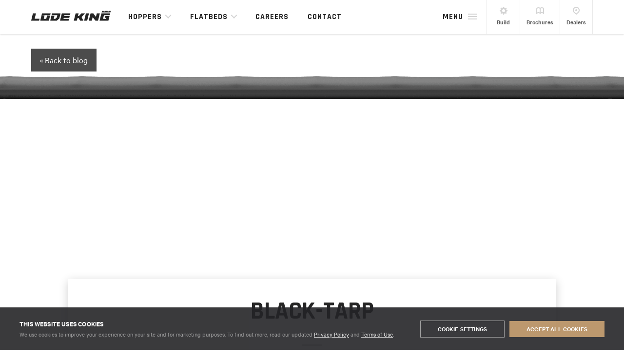

--- FILE ---
content_type: text/html; charset=UTF-8
request_url: https://www.lodeking.com/build/distinction-tandem/black-tarp/
body_size: 12107
content:
<!doctype html>
<html lang="en" class="no-js">

<head>
    <title>Black-tarp - Lode King</title>

  <meta charset="UTF-8">
  <meta name="viewport" content="width=device-width, initial-scale=1">
  <link href="https://www.lodeking.com/wp-content/themes/lodeking/img/favicon.ico" rel="shortcut icon">
  <link href='https://fonts.googleapis.com/css?family=Rajdhani:400,700' rel='stylesheet' type='text/css'>

  <link rel="alternate" href="https://www.lodeking.com/black-tarp" hreflang="en-ca" />
  <link rel="alternate" href="https://www.prestigetrailers.com/black-tarp" hreflang="en-us" />

  <meta name='robots' content='index, follow, max-image-preview:large, max-snippet:-1, max-video-preview:-1' />

	
	<link rel="canonical" href="https://www.lodeking.com/build/distinction-tandem/black-tarp/" />
	<meta property="og:locale" content="en_US" />
	<meta property="og:type" content="article" />
	<meta property="og:title" content="Black-tarp" />
	<meta property="og:url" content="https://www.lodeking.com/build/distinction-tandem/black-tarp/" />
	<meta property="og:site_name" content="Lode King" />
	<meta property="article:publisher" content="https://www.facebook.com/lodekingindustries/" />
	<meta property="og:image" content="https://www.lodeking.com/build/distinction-tandem/black-tarp" />
	<meta property="og:image:width" content="2500" />
	<meta property="og:image:height" content="750" />
	<meta property="og:image:type" content="image/png" />
	<meta name="twitter:card" content="summary_large_image" />
	<meta name="twitter:site" content="@lodekingind" />
	<script type="application/ld+json" class="yoast-schema-graph">{"@context":"https://schema.org","@graph":[{"@type":"WebPage","@id":"https://www.lodeking.com/build/distinction-tandem/black-tarp/","url":"https://www.lodeking.com/build/distinction-tandem/black-tarp/","name":"Black-tarp - Lode King","isPartOf":{"@id":"https://www.lodeking.com/#website"},"primaryImageOfPage":{"@id":"https://www.lodeking.com/build/distinction-tandem/black-tarp/#primaryimage"},"image":{"@id":"https://www.lodeking.com/build/distinction-tandem/black-tarp/#primaryimage"},"thumbnailUrl":"https://www.lodeking.com/wp-content/uploads/2020/07/Black-tarp.png","datePublished":"2020-12-29T22:54:41+00:00","breadcrumb":{"@id":"https://www.lodeking.com/build/distinction-tandem/black-tarp/#breadcrumb"},"inLanguage":"en-CA","potentialAction":[{"@type":"ReadAction","target":["https://www.lodeking.com/build/distinction-tandem/black-tarp/"]}]},{"@type":"ImageObject","inLanguage":"en-CA","@id":"https://www.lodeking.com/build/distinction-tandem/black-tarp/#primaryimage","url":"https://www.lodeking.com/wp-content/uploads/2020/07/Black-tarp.png","contentUrl":"https://www.lodeking.com/wp-content/uploads/2020/07/Black-tarp.png","width":2500,"height":750},{"@type":"BreadcrumbList","@id":"https://www.lodeking.com/build/distinction-tandem/black-tarp/#breadcrumb","itemListElement":[{"@type":"ListItem","position":1,"name":"Home","item":"https://www.lodeking.com/"},{"@type":"ListItem","position":2,"name":"Distinction Tandem","item":"https://www.lodeking.com/build/distinction-tandem/"},{"@type":"ListItem","position":3,"name":"Black-tarp"}]},{"@type":"WebSite","@id":"https://www.lodeking.com/#website","url":"https://www.lodeking.com/","name":"Lode King","description":"","potentialAction":[{"@type":"SearchAction","target":{"@type":"EntryPoint","urlTemplate":"https://www.lodeking.com/?s={search_term_string}"},"query-input":{"@type":"PropertyValueSpecification","valueRequired":true,"valueName":"search_term_string"}}],"inLanguage":"en-CA"}]}</script>
	


<link rel='dns-prefetch' href='//www.lodeking.com' />
<link rel="alternate" title="oEmbed (JSON)" type="application/json+oembed" href="https://www.lodeking.com/wp-json/oembed/1.0/embed?url=https%3A%2F%2Fwww.lodeking.com%2Fbuild%2Fdistinction-tandem%2Fblack-tarp%2F" />
<link rel="alternate" title="oEmbed (XML)" type="text/xml+oembed" href="https://www.lodeking.com/wp-json/oembed/1.0/embed?url=https%3A%2F%2Fwww.lodeking.com%2Fbuild%2Fdistinction-tandem%2Fblack-tarp%2F&#038;format=xml" />
<style id='wp-img-auto-sizes-contain-inline-css' type='text/css'>
img:is([sizes=auto i],[sizes^="auto," i]){contain-intrinsic-size:3000px 1500px}
/*# sourceURL=wp-img-auto-sizes-contain-inline-css */
</style>
<style id='wp-emoji-styles-inline-css' type='text/css'>

	img.wp-smiley, img.emoji {
		display: inline !important;
		border: none !important;
		box-shadow: none !important;
		height: 1em !important;
		width: 1em !important;
		margin: 0 0.07em !important;
		vertical-align: -0.1em !important;
		background: none !important;
		padding: 0 !important;
	}
/*# sourceURL=wp-emoji-styles-inline-css */
</style>
<link rel='stylesheet' id='wp-block-library-css' href='https://www.lodeking.com/wp-includes/css/dist/block-library/style.min.css?ver=6.9' type='text/css' media='all' />
<style id='global-styles-inline-css' type='text/css'>
:root{--wp--preset--aspect-ratio--square: 1;--wp--preset--aspect-ratio--4-3: 4/3;--wp--preset--aspect-ratio--3-4: 3/4;--wp--preset--aspect-ratio--3-2: 3/2;--wp--preset--aspect-ratio--2-3: 2/3;--wp--preset--aspect-ratio--16-9: 16/9;--wp--preset--aspect-ratio--9-16: 9/16;--wp--preset--color--black: #000000;--wp--preset--color--cyan-bluish-gray: #abb8c3;--wp--preset--color--white: #ffffff;--wp--preset--color--pale-pink: #f78da7;--wp--preset--color--vivid-red: #cf2e2e;--wp--preset--color--luminous-vivid-orange: #ff6900;--wp--preset--color--luminous-vivid-amber: #fcb900;--wp--preset--color--light-green-cyan: #7bdcb5;--wp--preset--color--vivid-green-cyan: #00d084;--wp--preset--color--pale-cyan-blue: #8ed1fc;--wp--preset--color--vivid-cyan-blue: #0693e3;--wp--preset--color--vivid-purple: #9b51e0;--wp--preset--gradient--vivid-cyan-blue-to-vivid-purple: linear-gradient(135deg,rgb(6,147,227) 0%,rgb(155,81,224) 100%);--wp--preset--gradient--light-green-cyan-to-vivid-green-cyan: linear-gradient(135deg,rgb(122,220,180) 0%,rgb(0,208,130) 100%);--wp--preset--gradient--luminous-vivid-amber-to-luminous-vivid-orange: linear-gradient(135deg,rgb(252,185,0) 0%,rgb(255,105,0) 100%);--wp--preset--gradient--luminous-vivid-orange-to-vivid-red: linear-gradient(135deg,rgb(255,105,0) 0%,rgb(207,46,46) 100%);--wp--preset--gradient--very-light-gray-to-cyan-bluish-gray: linear-gradient(135deg,rgb(238,238,238) 0%,rgb(169,184,195) 100%);--wp--preset--gradient--cool-to-warm-spectrum: linear-gradient(135deg,rgb(74,234,220) 0%,rgb(151,120,209) 20%,rgb(207,42,186) 40%,rgb(238,44,130) 60%,rgb(251,105,98) 80%,rgb(254,248,76) 100%);--wp--preset--gradient--blush-light-purple: linear-gradient(135deg,rgb(255,206,236) 0%,rgb(152,150,240) 100%);--wp--preset--gradient--blush-bordeaux: linear-gradient(135deg,rgb(254,205,165) 0%,rgb(254,45,45) 50%,rgb(107,0,62) 100%);--wp--preset--gradient--luminous-dusk: linear-gradient(135deg,rgb(255,203,112) 0%,rgb(199,81,192) 50%,rgb(65,88,208) 100%);--wp--preset--gradient--pale-ocean: linear-gradient(135deg,rgb(255,245,203) 0%,rgb(182,227,212) 50%,rgb(51,167,181) 100%);--wp--preset--gradient--electric-grass: linear-gradient(135deg,rgb(202,248,128) 0%,rgb(113,206,126) 100%);--wp--preset--gradient--midnight: linear-gradient(135deg,rgb(2,3,129) 0%,rgb(40,116,252) 100%);--wp--preset--font-size--small: 13px;--wp--preset--font-size--medium: 20px;--wp--preset--font-size--large: 36px;--wp--preset--font-size--x-large: 42px;--wp--preset--spacing--20: 0.44rem;--wp--preset--spacing--30: 0.67rem;--wp--preset--spacing--40: 1rem;--wp--preset--spacing--50: 1.5rem;--wp--preset--spacing--60: 2.25rem;--wp--preset--spacing--70: 3.38rem;--wp--preset--spacing--80: 5.06rem;--wp--preset--shadow--natural: 6px 6px 9px rgba(0, 0, 0, 0.2);--wp--preset--shadow--deep: 12px 12px 50px rgba(0, 0, 0, 0.4);--wp--preset--shadow--sharp: 6px 6px 0px rgba(0, 0, 0, 0.2);--wp--preset--shadow--outlined: 6px 6px 0px -3px rgb(255, 255, 255), 6px 6px rgb(0, 0, 0);--wp--preset--shadow--crisp: 6px 6px 0px rgb(0, 0, 0);}:where(.is-layout-flex){gap: 0.5em;}:where(.is-layout-grid){gap: 0.5em;}body .is-layout-flex{display: flex;}.is-layout-flex{flex-wrap: wrap;align-items: center;}.is-layout-flex > :is(*, div){margin: 0;}body .is-layout-grid{display: grid;}.is-layout-grid > :is(*, div){margin: 0;}:where(.wp-block-columns.is-layout-flex){gap: 2em;}:where(.wp-block-columns.is-layout-grid){gap: 2em;}:where(.wp-block-post-template.is-layout-flex){gap: 1.25em;}:where(.wp-block-post-template.is-layout-grid){gap: 1.25em;}.has-black-color{color: var(--wp--preset--color--black) !important;}.has-cyan-bluish-gray-color{color: var(--wp--preset--color--cyan-bluish-gray) !important;}.has-white-color{color: var(--wp--preset--color--white) !important;}.has-pale-pink-color{color: var(--wp--preset--color--pale-pink) !important;}.has-vivid-red-color{color: var(--wp--preset--color--vivid-red) !important;}.has-luminous-vivid-orange-color{color: var(--wp--preset--color--luminous-vivid-orange) !important;}.has-luminous-vivid-amber-color{color: var(--wp--preset--color--luminous-vivid-amber) !important;}.has-light-green-cyan-color{color: var(--wp--preset--color--light-green-cyan) !important;}.has-vivid-green-cyan-color{color: var(--wp--preset--color--vivid-green-cyan) !important;}.has-pale-cyan-blue-color{color: var(--wp--preset--color--pale-cyan-blue) !important;}.has-vivid-cyan-blue-color{color: var(--wp--preset--color--vivid-cyan-blue) !important;}.has-vivid-purple-color{color: var(--wp--preset--color--vivid-purple) !important;}.has-black-background-color{background-color: var(--wp--preset--color--black) !important;}.has-cyan-bluish-gray-background-color{background-color: var(--wp--preset--color--cyan-bluish-gray) !important;}.has-white-background-color{background-color: var(--wp--preset--color--white) !important;}.has-pale-pink-background-color{background-color: var(--wp--preset--color--pale-pink) !important;}.has-vivid-red-background-color{background-color: var(--wp--preset--color--vivid-red) !important;}.has-luminous-vivid-orange-background-color{background-color: var(--wp--preset--color--luminous-vivid-orange) !important;}.has-luminous-vivid-amber-background-color{background-color: var(--wp--preset--color--luminous-vivid-amber) !important;}.has-light-green-cyan-background-color{background-color: var(--wp--preset--color--light-green-cyan) !important;}.has-vivid-green-cyan-background-color{background-color: var(--wp--preset--color--vivid-green-cyan) !important;}.has-pale-cyan-blue-background-color{background-color: var(--wp--preset--color--pale-cyan-blue) !important;}.has-vivid-cyan-blue-background-color{background-color: var(--wp--preset--color--vivid-cyan-blue) !important;}.has-vivid-purple-background-color{background-color: var(--wp--preset--color--vivid-purple) !important;}.has-black-border-color{border-color: var(--wp--preset--color--black) !important;}.has-cyan-bluish-gray-border-color{border-color: var(--wp--preset--color--cyan-bluish-gray) !important;}.has-white-border-color{border-color: var(--wp--preset--color--white) !important;}.has-pale-pink-border-color{border-color: var(--wp--preset--color--pale-pink) !important;}.has-vivid-red-border-color{border-color: var(--wp--preset--color--vivid-red) !important;}.has-luminous-vivid-orange-border-color{border-color: var(--wp--preset--color--luminous-vivid-orange) !important;}.has-luminous-vivid-amber-border-color{border-color: var(--wp--preset--color--luminous-vivid-amber) !important;}.has-light-green-cyan-border-color{border-color: var(--wp--preset--color--light-green-cyan) !important;}.has-vivid-green-cyan-border-color{border-color: var(--wp--preset--color--vivid-green-cyan) !important;}.has-pale-cyan-blue-border-color{border-color: var(--wp--preset--color--pale-cyan-blue) !important;}.has-vivid-cyan-blue-border-color{border-color: var(--wp--preset--color--vivid-cyan-blue) !important;}.has-vivid-purple-border-color{border-color: var(--wp--preset--color--vivid-purple) !important;}.has-vivid-cyan-blue-to-vivid-purple-gradient-background{background: var(--wp--preset--gradient--vivid-cyan-blue-to-vivid-purple) !important;}.has-light-green-cyan-to-vivid-green-cyan-gradient-background{background: var(--wp--preset--gradient--light-green-cyan-to-vivid-green-cyan) !important;}.has-luminous-vivid-amber-to-luminous-vivid-orange-gradient-background{background: var(--wp--preset--gradient--luminous-vivid-amber-to-luminous-vivid-orange) !important;}.has-luminous-vivid-orange-to-vivid-red-gradient-background{background: var(--wp--preset--gradient--luminous-vivid-orange-to-vivid-red) !important;}.has-very-light-gray-to-cyan-bluish-gray-gradient-background{background: var(--wp--preset--gradient--very-light-gray-to-cyan-bluish-gray) !important;}.has-cool-to-warm-spectrum-gradient-background{background: var(--wp--preset--gradient--cool-to-warm-spectrum) !important;}.has-blush-light-purple-gradient-background{background: var(--wp--preset--gradient--blush-light-purple) !important;}.has-blush-bordeaux-gradient-background{background: var(--wp--preset--gradient--blush-bordeaux) !important;}.has-luminous-dusk-gradient-background{background: var(--wp--preset--gradient--luminous-dusk) !important;}.has-pale-ocean-gradient-background{background: var(--wp--preset--gradient--pale-ocean) !important;}.has-electric-grass-gradient-background{background: var(--wp--preset--gradient--electric-grass) !important;}.has-midnight-gradient-background{background: var(--wp--preset--gradient--midnight) !important;}.has-small-font-size{font-size: var(--wp--preset--font-size--small) !important;}.has-medium-font-size{font-size: var(--wp--preset--font-size--medium) !important;}.has-large-font-size{font-size: var(--wp--preset--font-size--large) !important;}.has-x-large-font-size{font-size: var(--wp--preset--font-size--x-large) !important;}
/*# sourceURL=global-styles-inline-css */
</style>

<style id='classic-theme-styles-inline-css' type='text/css'>
/*! This file is auto-generated */
.wp-block-button__link{color:#fff;background-color:#32373c;border-radius:9999px;box-shadow:none;text-decoration:none;padding:calc(.667em + 2px) calc(1.333em + 2px);font-size:1.125em}.wp-block-file__button{background:#32373c;color:#fff;text-decoration:none}
/*# sourceURL=/wp-includes/css/classic-themes.min.css */
</style>
<link rel='stylesheet' id='main-css' href='https://www.lodeking.com/wp-content/themes/lodeking/dist/css/main-e1d1cef0.css?ver=6.9' type='text/css' media='all' />
<script type="text/javascript" id="main-js-extra">
/* <![CDATA[ */
var theme = {"url":"https://www.lodeking.com","ajax":"https://www.lodeking.com/wp-admin/admin-ajax.php","theme_directory":"https://www.lodeking.com/wp-content/themes/lodeking"};
//# sourceURL=main-js-extra
/* ]]> */
</script>
<script type="module" src="https://www.lodeking.com/wp-content/themes/lodeking/dist/js/main-60fac959.js?ver=6.9" id="main-js"></script>
<link rel="https://api.w.org/" href="https://www.lodeking.com/wp-json/" /><link rel="alternate" title="JSON" type="application/json" href="https://www.lodeking.com/wp-json/wp/v2/media/2854" /><link rel="EditURI" type="application/rsd+xml" title="RSD" href="https://www.lodeking.com/xmlrpc.php?rsd" />
<meta name="generator" content="WordPress 6.9" />
<link rel='shortlink' href='https://www.lodeking.com/?p=2854' />
<meta name="tec-api-version" content="v1"><meta name="tec-api-origin" content="https://www.lodeking.com"><link rel="alternate" href="https://www.lodeking.com/wp-json/tribe/events/v1/" />

<script>(function(w,d,s,l,i){w[l]=w[l]||[];w[l].push({'gtm.start':
new Date().getTime(),event:'gtm.js'});var f=d.getElementsByTagName(s)[0],
j=d.createElement(s),dl=l!='dataLayer'?'&l='+l:'';j.async=true;j.src=
'https://www.googletagmanager.com/gtm.js?id='+i+dl;f.parentNode.insertBefore(j,f);
})(window,document,'script','dataLayer','GTM-MGXF583');</script>


</head>
<body>


<noscript><iframe src="https://www.googletagmanager.com/ns.html?id=GTM-MGXF583"
height="0" width="0" style="display:none;visibility:hidden"></iframe></noscript>


  <header class="main-header  ">
    <a href="https://www.lodeking.com" class="header-logo">

				  <img class="small" src="https://www.lodeking.com/wp-content/themes/lodeking/img/icons/lk-logo-full.svg" alt="Lode King Logo">
		  <img class="large" src="https://www.lodeking.com/wp-content/themes/lodeking/img/icons/lk-logo-full.svg" alt="Lode King">
		
    </a>

    <nav class="models-navigation">
      <ul>
        <li class="selected">
          <a href="https://www.lodeking.com/hoppers" class="subcat-label">Hoppers<span class="dropdown-arrow"></span></a>

          <div class="product-sub-categories">
            <ul>
              <li class="hover sub-cat-item">
                <a href="https://www.lodeking.com/hoppers/aluminum" class="subcat-material">
                  <span>Aluminum</span>
                  <img src="https://www.lodeking.com/wp-content/themes/lodeking/img/nav/small/nav-small-ahv-super-b.png" alt="Hopper Aluminum">
                </a>

                <div class="right-info">
                  <ul class="main-img-subcat">
                    <li><a href="https://www.lodeking.com/hoppers/aluminum"><img src="https://www.lodeking.com/wp-content/themes/lodeking/img/nav/large/hoppers_aluminum/nav-ahv-super-b_logo.jpg" alt="Hopper Aluminum Super-B"></a></li>

                    <li><a href="https://www.lodeking.com/hoppers/aluminum"><img src="https://www.lodeking.com/wp-content/themes/lodeking/img/nav/large/hoppers_aluminum/nav-ahv-tri-axle_logo.jpg" alt="Hopper Aluminum Tri-axle"></a></li>

                    <li><a href="https://www.lodeking.com/hoppers/aluminum"><img src="https://www.lodeking.com/wp-content/themes/lodeking/img/nav/large/hoppers_aluminum/nav-ahv-tandem_logo.jpg" alt="Hopper Aluminum Tandem"></a></li>
                  </ul>

                  <div class="sub-category-info">
                    <h3>Aluminum Hopper Trailers</h3>

                    <p>Lode King’s flagship line of Distinction aluminum hopper trailers represent decades of listening and learning from our customers’ needs and requirements. You can count on our Distinction aluminum hoppers to be tough, durable and reliable, all with the added benefits of a low-maintenance trailer due to the aluminum construction.</p>

                    <div class="product-actions">
                      <a href="https://www.lodeking.com/hoppers/aluminum" class="btn has-icon explore accent-gold">Explore</a>
                      <a href="https://www.lodeking.com/build/#distinction" class="hollow-btn has-icon build dark">Build</a>
                    </div>
                  </div> 

                  <div class="configurations js-configurations">
                    <h3>Models</h3>

                    <ul>
                      <li class="config-selected">
                        <a href="https://www.lodeking.com/hoppers/aluminum">
                          <img class="conf-mobile-image" src="https://www.lodeking.com/wp-content/themes/lodeking/img/nav/small/nav-small-ahv-super-b.png" alt="Hopper Aluminum Super-B">
                          <img class="conf-desktop-image" src="https://www.lodeking.com/wp-content/themes/lodeking/img/icons/models/ahv-super-b.svg" alt="Hopper Aluminum Super-B">
                        </a>
                        <div class="product-info">
                          <em>
                            Super-B
                            <span class="sub-category">Aluminum</span>
                          </em>
                          <a href="https://www.lodeking.com/hoppers/aluminum" class="hollow-btn dark explore has-icon">Explore</a>
                        </div>
                      </li>

                      <li>
                        <a href="https://www.lodeking.com/hoppers/aluminum">
                          <img class="conf-mobile-image" src="https://www.lodeking.com/wp-content/themes/lodeking/img/nav/small/nav-small-ahv-tri-axle.png" alt="Hopper Aluminum Tri-Axle">
                          <img class="conf-desktop-image" src="https://www.lodeking.com/wp-content/themes/lodeking/img/icons/models/ahv-tri-axle.svg" alt="Hopper Aluminum Tri-Axle">
                        </a>
                        <div class="product-info">
                          <em>
                            Tri-Axle
                            <span class="sub-category">Aluminum</span>
                          </em>
                          <a href="https://www.lodeking.com/hoppers/aluminum" class="hollow-btn dark explore has-icon">Explore</a>
                        </div>
                      </li>

                      <li>
                        <a href="https://www.lodeking.com/hoppers/aluminum">
                          <img class="conf-mobile-image" src="https://www.lodeking.com/wp-content/themes/lodeking/img/nav/small/nav-small-ahv-tandem.png" alt="Hopper Aluminum Tandem">
                          <img class="conf-desktop-image" src="https://www.lodeking.com/wp-content/themes/lodeking/img/icons/models/ahv-tandem.svg" alt="Hopper Aluminum Tandem">
                        </a>
                        <div class="product-info">
                          <em>
                            Tandem
                            <span class="sub-category">Aluminum</span>
                          </em>
                          <a href="https://www.lodeking.com/hoppers/aluminum" class="hollow-btn dark explore has-icon">Explore</a>
                        </div>
                      </li>
                    </ul>
                  </div>

                  <div  class="quick-links">
                    <h3>Explore</h3>

                    <ul>
                      <li><a href="https://www.lodeking.com/hoppers/aluminum/features">Features</a></li>
                      <li><a href="https://www.lodeking.com/hoppers/aluminum/virtual-tours">360&deg; Tour</a></li>
                      <li><a href="https://www.lodeking.com/hoppers/aluminum/photos">Photos</a></li>
                      <li><a href="https://www.lodeking.com/hoppers/aluminum/videos">Videos</a></li>
                      <li><a href="https://www.lodeking.com/hoppers/aluminum/models">Models</a></li>
                      <li><a href="https://www.lodeking.com/hoppers/aluminum/specifications">Specs</a></li>
                      <li><a href="https://www.lodeking.com/shopping-tools/brochures/">Download Brochure</a></li>
                      <li><a href="https://www.lodeking.com/hoppers/#compare">Compare Hopper Trailers</a></li>
                    </ul>
                  </div> 
                </div>
              </li>

              <li class="sub-cat-item">
                <a href="https://www.lodeking.com/hoppers/steel" class="subcat-material">
                  <span>Steel</span>
                  <img src="https://www.lodeking.com/wp-content/themes/lodeking/img/nav/small/nav-small-hgf-super-b.png" alt="Hopper Steel">
                </a>

                <div class="right-info">
                  <ul class="main-img-subcat">
                    <li><a href="https://www.lodeking.com/hoppers/steel"><img src="https://www.lodeking.com/wp-content/themes/lodeking/img/nav/large/hoppers_steel/nav-hgf-super-b_logo.jpg" alt="Steel Hopper Super-B"></a></li>

                    <li><a href="https://www.lodeking.com/hoppers/steel"><img src="https://www.lodeking.com/wp-content/themes/lodeking/img/nav/large/hoppers_steel/nav-hgf-tri-axle_logo.jpg" alt="Steel Hopper Tri-axle"></a></li>

                    <li><a href="https://www.lodeking.com/hoppers/steel"><img src="https://www.lodeking.com/wp-content/themes/lodeking/img/nav/large/hoppers_steel/nav-hgf-tandem_logo.jpg" alt="Steel Hopper Tandem"></a></li>
                  </ul>

                  <div class="sub-category-info">
                    <h3>Steel Hopper Trailers</h3>

                    <p>The grain trailer of choice for many, Lode King’s Prestige line of steel hopper trailers can be built in configurations to suit both the farming community where yard space and field approaches are a factor, to commercial operators who need a longer, high volume trailer that can be used in all North American jurisdictions.</p>

                    <div class="product-actions">
                      <a href="https://www.lodeking.com/hoppers/steel" class="btn has-icon explore accent-gold">Explore</a>
                      <a href="https://www.lodeking.com/build/#prestige" class="hollow-btn has-icon build dark">Build</a>
                    </div>
                  </div> 

                  <div class="configurations js-configurations">
                    <h3>Models</h3>

                    <ul>
                      <li class="config-selected">
                        <a href="https://www.lodeking.com/hoppers/steel">
                          <img class="conf-mobile-image" src="https://www.lodeking.com/wp-content/themes/lodeking/img/nav/small/nav-small-hgf-super-b.png" alt="Steel Hopper Super-B">
                          <img class="conf-desktop-image" src="https://www.lodeking.com/wp-content/themes/lodeking/img/icons/models/hgf-super-b.svg" alt="Steel Hopper Super-B">
                        </a>
                        <div class="product-info">
                          <em>
                            Super-B
                            <span class="sub-category">Steel</span>
                          </em>
                          <a href="https://www.lodeking.com/hoppers/steel" class="hollow-btn dark explore has-icon">Explore</a>
                        </div>
                      </li>

                      <li>
                        <a href="https://www.lodeking.com/hoppers/steel">
                          <img class="conf-mobile-image" src="https://www.lodeking.com/wp-content/themes/lodeking/img/nav/small/nav-small-hgf-tri-axle.png" alt="Steel Hopper Tri-Axle">
                          <img class="conf-desktop-image" src="https://www.lodeking.com/wp-content/themes/lodeking/img/icons/models/hgf-tri-axle.svg" alt="Steel Hopper Tri-Axle">
                        </a>
                        <div class="product-info">
                          <em>
                            Tri-Axle
                            <span class="sub-category">Steel</span>
                          </em>
                          <a href="https://www.lodeking.com/hoppers/steel" class="hollow-btn dark explore has-icon">Explore</a>
                        </div>
                      </li>

                      <li>
                        <a href="https://www.lodeking.com/hoppers/steel">
                          <img class="conf-mobile-image" src="https://www.lodeking.com/wp-content/themes/lodeking/img/nav/small/nav-small-hgf-tandem.png" alt="Steel Hopper Tandem">
                          <img class="conf-desktop-image" src="https://www.lodeking.com/wp-content/themes/lodeking/img/icons/models/hgf-tandem.svg" alt="Steel Hopper Tandem">
                        </a>
                        <div class="product-info">
                          <em>
                            Tandem
                            <span class="sub-category">Steel</span>
                          </em>
                          <a href="https://www.lodeking.com/hoppers/steel" class="hollow-btn dark explore has-icon">Explore</a>
                        </div>
                      </li>
                    </ul>
                  </div>

                  <div  class="quick-links">
                    <h3>Explore</h3>

                    <ul>
                      <li><a href="https://www.lodeking.com/hoppers/steel/features">Features</a></li>
                      <li><a href="https://www.lodeking.com/hoppers/steel/virtual-tours">360&deg; Tour</a></li>
                      <li><a href="https://www.lodeking.com/hoppers/steel/photos">Photos</a></li>
                      <li><a href="https://www.lodeking.com/hoppers/steel/videos">Videos</a></li>
                      <li><a href="https://www.lodeking.com/hoppers/steel/models">Models</a></li>
                      <li><a href="https://www.lodeking.com/hoppers/steel/specifications">Specs</a></li>
                      <li><a href="https://www.lodeking.com/shopping-tools/brochures/">Download Brochure</a></li>
                      <li><a href="https://www.lodeking.com/hoppers/#compare">Compare Hopper Trailers</a></li>
                    </ul>
                  </div> 
                </div>
              </li>

              <li class="compare-item">
                <a href="https://www.lodeking.com/hoppers">
                  <span>Compare</span>

                  <span class="compare-icon">
                    <svg xmlns="http://www.w3.org/2000/svg" xmlns:xlink="http://www.w3.org/1999/xlink" x="0px" y="0px"
                       width="54px" height="24px" viewBox="0 0 54 24">
                    <title>Compare Icon</title>
                    <g class="right-arrow">
                      <line fill="none" stroke="#B58D5E" stroke-width="2" stroke-miterlimit="10" x1="16" y1="8" x2="42" y2="8"/>
                      <polyline fill="none" stroke="#B58D5E" stroke-width="2" stroke-linecap="square" stroke-miterlimit="10" points="37,3 42,8 37,13
                        "/>
                    </g>
                    <g class="left-arrow">
                      <line fill="none" stroke="#B58D5E" stroke-width="2" stroke-miterlimit="10" x1="2" y1="16" x2="28" y2="16"/>
                      <polyline fill="none" stroke="#B58D5E" stroke-width="2" stroke-linecap="square" stroke-miterlimit="10" points="7,21 2,16 7,11
                        "/>
                    </g>
                    </svg>
                  </span>
                </a>

                <div class="right-info">
                  <div class="configurations">
                    <ul>
                      <li class="config-selected">
                        <a href="https://www.lodeking.com/hoppers">
                          <div class="product-info">
                            <em>
                              Compare
                              <span class="sub-category">All Models</span>
                            </em>
                            <img src="https://www.lodeking.com/wp-content/themes/lodeking/img/icons/icon-compare.svg" alt="Compare Models">
                          </div>
                        </a>
                      </li>
                    </ul>
                  </div>
                </div>
              </li>
            </ul>
          </div> 
        </li>

        <li>
          <a href="https://www.lodeking.com/flatbeds" class="subcat-label">Flatbeds<span class="dropdown-arrow"></span></a>
          <div class="product-sub-categories">
            <ul>
              <li class="hover sub-cat-item">
                <a href="https://www.lodeking.com/flatbeds/aluminum" class="subcat-material">
                  <span>Aluminum</span>
                  <img src="https://www.lodeking.com/wp-content/themes/lodeking/img/nav/small/nav-small-deck-aluminum-flat.png" alt="Deck Aluminum">
                </a>
                <div class="right-info">
                  <ul class="main-img-subcat">
                    <li><a href="https://www.lodeking.com/flatbeds/aluminum"><img src="https://www.lodeking.com/wp-content/themes/lodeking/img/nav/large/flatbeds_aliminum/nav-deck-aluminum-flat_logo.jpg" alt="Flatbeds Aluminum"></a></li>

                    <li><a href="https://www.lodeking.com/flatbeds/aluminum"><img src="https://www.lodeking.com/wp-content/themes/lodeking/img/nav/large/flatbeds_aliminum/nav-deck-aluminum-drop_logo.jpg" alt="Drop Deck Aluminum"></a></li>
                  </ul>

                  <div class="sub-category-info">
                    <h3>Aluminum Flatbed Trailers</h3>

                    <p>If you’re looking for strength and longevity in a lightweight, low-maintenance trailer, look no further than Lode King’s line of Brilliance aluminum flatbeds. Lode King aluminum flatbeds bring the latest in lightweight trailer design and manufacturing techniques to the open road–all backed by the best name in the industry.</p>

                    <div class="product-actions">
                      <a href="https://www.lodeking.com/flatbeds/aluminum" class="btn has-icon explore accent-gold">Explore</a>
                      <a href="https://www.lodeking.com/build/#brilliance" class="hollow-btn has-icon build dark">Build</a>
                    </div>
                  </div> 

                  <div  class="configurations js-configurations">
                    <h3>Models</h3>

                    <ul>
                      <li class="config-selected">
                        <a href="https://www.lodeking.com/flatbeds/aluminum">
                          <img class="conf-mobile-image" src="https://www.lodeking.com/wp-content/themes/lodeking/img/nav/small/nav-small-deck-aluminum-flat.png" alt="Deck Aluminum Super-B">
                          <img class="conf-desktop-image" src="https://www.lodeking.com/wp-content/themes/lodeking/img/icons/models/deck_flat.svg" alt="FlatBeds Aluminum">
                        </a>
                        <div class="product-info">
                          <em>
                            Flatbeds
                            <span class="sub-category">Aluminum</span>
                          </em>
                          <a href="https://www.lodeking.com/flatbeds/aluminum" class="hollow-btn dark explore has-icon">Explore</a>
                        </div>
                      </li>

                      <li>
                        <a href="https://www.lodeking.com/flatbeds/aluminum">
                          <img class="conf-mobile-image" src="https://www.lodeking.com/wp-content/themes/lodeking/img/nav/small/nav-small-deck-aluminum-drop.png" alt="Deck Aluminum Tri-Axle">
                          <img class="conf-desktop-image" src="https://www.lodeking.com/wp-content/themes/lodeking/img/icons/models/deck_drop.svg" alt="Dropdecks Aluminum">
                        </a>
                        <div class="product-info">
                          <em>
                            Drop Decks
                            <span class="sub-category">Aluminum</span>
                          </em>
                          <a href="https://www.lodeking.com/flatbeds/aluminum" class="hollow-btn dark explore has-icon">Explore</a>
                        </div>
                      </li>
                    </ul>
                  </div>

                  <div  class="quick-links">
                    <h3>Explore</h3>

                    <ul>
                      <li><a href="https://www.lodeking.com/flatbeds/aluminum/features">Features</a></li>
                      <li><a href="https://www.lodeking.com/flatbeds/aluminum/virtual-tours">360&deg; Tour</a></li>
                      <li><a href="https://www.lodeking.com/flatbeds/aluminum/photos">Photos</a></li>
                      <li><a href="https://www.lodeking.com/flatbeds/aluminum/videos">Videos</a></li>
                      <li><a href="https://www.lodeking.com/flatbeds/aluminum/models">Models</a></li>
                      <li><a href="https://www.lodeking.com/flatbeds/aluminum/specifications">Specs</a></li>
                      <li><a href="https://www.lodeking.com/shopping-tools/brochures/">Download Brochure</a></li>
                      <li><a href="https://www.lodeking.com/flatbeds/#compare">Compare Flatbed Trailers</a></li>
                    </ul>
                  </div> 
                </div>
              </li>

              <li class="sub-cat-item">
                <a href="https://www.lodeking.com/flatbeds/combo" class="subcat-material">
                  <span>Combo</span>
                  <img src="https://www.lodeking.com/wp-content/themes/lodeking/img/nav/small/nav-small-deck-combo-flat.png" alt="Flatbeds Combo">
                </a>
                <div class="right-info">
                  <ul class="main-img-subcat">
                    <li><a href="https://www.lodeking.com/flatbeds/combo"><img src="https://www.lodeking.com/wp-content/themes/lodeking/img/nav/large/flatbeds_combo/nav-deck-combo-flat_logo.jpg" alt="Flatbeds Combo"></a></li>

                    <li><a href="https://www.lodeking.com/flatbeds/combo"><img src="https://www.lodeking.com/wp-content/themes/lodeking/img/nav/large/flatbeds_combo/nav-deck-combo-drop_logo.jpg" alt="Dropdecks Combo"></a></li>

                    <li><a href="https://www.lodeking.com/flatbeds/combo"><img src="https://www.lodeking.com/wp-content/themes/lodeking/img/nav/large/flatbeds_combo/nav-deck-combo-b-train_logo.jpg" alt="B-Trains Combo"></a></li>
                  </ul>

                  <div class="sub-category-info">
                    <h3>Combo Flatbed Trailers</h3>

                    <p>Recognized as some of the best trailers on the road today, Lode King’s Renown combo flatbeds combine the strength of steel with the low maintenance and weight advantages of aluminum to form a trailer that is lightweight and sturdy.</p>

                    <div class="product-actions">
                      <a href="https://www.lodeking.com/flatbeds/combo" class="btn has-icon explore accent-gold">Explore</a>
                      <a href="https://www.lodeking.com/build/#renown" class="hollow-btn has-icon build dark">Build</a>
                    </div>
                  </div> 

                  <div  class="configurations js-configurations">
                    <h3>Models</h3>

                    <ul>
                      <li class="config-selected">
                        <a href="https://www.lodeking.com/flatbeds/combo">
                          <img class="conf-mobile-image" src="https://www.lodeking.com/wp-content/themes/lodeking/img/nav/small/nav-small-deck-combo-flat.png" alt="Flatbeds Combo">
                          <img class="conf-desktop-image" src="https://www.lodeking.com/wp-content/themes/lodeking/img/icons/models/deck_flat.svg" alt="Flatbeds Combo">
                        </a>
                        <div class="product-info">
                          <em>
                            Flatbeds
                            <span class="sub-category">Combo</span>
                          </em>
                          <a href="https://www.lodeking.com/flatbeds/combo" class="hollow-btn dark explore has-icon">Explore</a>
                        </div>
                      </li>

                      <li>
                        <a href="https://www.lodeking.com/flatbeds/combo">
                          <img class="conf-mobile-image" src="https://www.lodeking.com/wp-content/themes/lodeking/img/nav/small/nav-small-deck-combo-drop.png" alt="Dropdecks Combo">
                          <img class="conf-desktop-image" src="https://www.lodeking.com/wp-content/themes/lodeking/img/icons/models/deck_drop.svg" alt="Dropdecks Combo">
                        </a>
                        <div class="product-info">
                          <em>
                            Drop Decks
                            <span class="sub-category">Combo</span>
                          </em>
                          <a href="https://www.lodeking.com/flatbeds/combo" class="hollow-btn dark explore has-icon">Explore</a>
                        </div>
                      </li>

                      <li>
                        <a href="https://www.lodeking.com/flatbeds/combo">
                          <img class="conf-mobile-image" src="https://www.lodeking.com/wp-content/themes/lodeking/img/nav/small/nav-small-deck-combo-b-train.png" alt="B-Trains Combo">
                          <img class="conf-desktop-image" src="https://www.lodeking.com/wp-content/themes/lodeking/img/icons/models/deck_b_train.svg" alt="B-Trains Combo">
                        </a>
                        <div class="product-info">
                          <em>
                            B-Trains
                            <span class="sub-category">Combo</span>
                          </em>
                          <a href="https://www.lodeking.com/flatbeds/combo" class="hollow-btn dark explore has-icon">Explore</a>
                        </div>
                      </li>
                    </ul>
                  </div>

                  <div  class="quick-links">
                    <h3>Explore</h3>

                    <ul>
                      <li><a href="https://www.lodeking.com/flatbeds/combo/features">Features</a></li>
                      <li><a href="https://www.lodeking.com/flatbeds/combo/virtual-tours">360&deg; Tour</a></li>
                      <li><a href="https://www.lodeking.com/flatbeds/combo/photos">Photos</a></li>
                      <li><a href="https://www.lodeking.com/flatbeds/combo/videos">Videos</a></li>
                      <li><a href="https://www.lodeking.com/flatbeds/combo/models">Models</a></li>
                      <li><a href="https://www.lodeking.com/flatbeds/combo/specifications">Specs</a></li>
                      <li><a href="https://www.lodeking.com/shopping-tools/brochures/">Download Brochure</a></li>
                      <li><a href="https://www.lodeking.com/flatbeds/#compare">Compare Flatbed Trailers</a></li>
                    </ul>
                  </div> 
                </div>
              </li>

              <li class="sub-cat-item">
                <a href="https://www.lodeking.com/flatbeds/steel" class="subcat-material">
                  <span>Steel</span>
                  <img src="https://www.lodeking.com/wp-content/themes/lodeking/img/nav/small/nav-small-deck-steel-flat.png" alt="Flatbeds Steel">
                </a>
                <div class="right-info">
                  <ul class="main-img-subcat">
                    <li><a href="https://www.lodeking.com/flatbeds/steel"><img src="https://www.lodeking.com/wp-content/themes/lodeking/img/nav/large/flatbeds_steel/nav-deck-steel-flat_logo.jpg" alt="Flatbeds Steel"></a></li>

                    <li><a href="https://www.lodeking.com/flatbeds/steel"><img src="https://www.lodeking.com/wp-content/themes/lodeking/img/nav/large/flatbeds_steel/nav-deck-steel-drop_logo.jpg" alt="Dropdecks Steel"></a></li>

                    <li><a href="https://www.lodeking.com/flatbeds/steel"><img src="https://www.lodeking.com/wp-content/themes/lodeking/img/nav/large/flatbeds_steel/nav-deck-steel-b-train_logo.jpg" alt="B-Trains Steel"></a></li>
                  </ul>

                  <div class="sub-category-info">
                    <h3>Steel Flatbed Trailers</h3>

                    <p>Lode King’s family of Forceline steel flatbeds were designed for the customer that has toughness, durability and years of dependable service in mind. Years of customer feedback and product improvements have led to a steel trailer that simply can’t be beat.</p>

                    <div class="product-actions">
                      <a href="https://www.lodeking.com/flatbeds/steel" class="btn has-icon explore accent-gold">Explore</a>
                      <a href="https://www.lodeking.com/build/#forceline" class="hollow-btn has-icon build dark">Build</a>
                    </div>
                  </div> 

                  <div  class="configurations js-configurations">
                    <h3>Models</h3>

                    <ul>
                      <li class="config-selected">
                        <a href="https://www.lodeking.com/flatbeds/steel">
                          <img class="conf-mobile-image" src="https://www.lodeking.com/wp-content/themes/lodeking/img/nav/small/nav-small-deck-steel-flat.png" alt="Flatbeds Steel Super-B">
                          <img class="conf-desktop-image" src="https://www.lodeking.com/wp-content/themes/lodeking/img/icons/models/deck_flat.svg" alt="Deck Steel Super-B">
                        </a>
                        <div class="product-info">
                          <em>
                            Flatbeds
                            <span class="sub-category">Steel</span>
                          </em>
                          <a href="https://www.lodeking.com/flatbeds/steel" class="hollow-btn dark explore has-icon">Explore</a>
                        </div>
                      </li>

                      <li>
                        <a href="https://www.lodeking.com/flatbeds/steel">
                          <img class="conf-mobile-image" src="https://www.lodeking.com/wp-content/themes/lodeking/img/nav/small/nav-small-deck-steel-drop.png" alt="Dropdecks Steel">
                          <img class="conf-desktop-image" src="https://www.lodeking.com/wp-content/themes/lodeking/img/icons/models/deck_drop.svg" alt="Dropdecks Steel">
                        </a>
                        <div class="product-info">
                          <em>
                            Drop Decks
                            <span class="sub-category">Steel</span>
                          </em>
                          <a href="https://www.lodeking.com/flatbeds/steel" class="hollow-btn dark explore has-icon">Explore</a>
                        </div>
                      </li>

                      <li>
                        <a href="https://www.lodeking.com/flatbeds/steel">
                          <img class="conf-mobile-image" src="https://www.lodeking.com/wp-content/themes/lodeking/img/nav/small/nav-small-deck-steel-b-train.png" alt="B-Trains Steel">
                          <img class="conf-desktop-image" src="https://www.lodeking.com/wp-content/themes/lodeking/img/icons/models/deck_b_train.svg" alt="B-Trains Steel">
                        </a>
                        <div class="product-info">
                          <em>
                            B-Trains
                            <span class="sub-category">Steel</span>
                          </em>
                          <a href="https://www.lodeking.com/flatbeds/steel" class="hollow-btn dark explore has-icon">Explore</a>
                        </div>
                      </li>
                    </ul>
                  </div>

                  <div  class="quick-links">
                    <h3>Explore</h3>

                    <ul>
                      <li><a href="https://www.lodeking.com/flatbeds/steel/features">Features</a></li>
                      <li><a href="https://www.lodeking.com/flatbeds/steel/virtual-tours">360&deg; Tour</a></li>
                      <li><a href="https://www.lodeking.com/flatbeds/steel/photos">Photos</a></li>
                      <li><a href="https://www.lodeking.com/flatbeds/steel/videos">Videos</a></li>
                      <li><a href="https://www.lodeking.com/flatbeds/steel/models">Models</a></li>
                      <li><a href="https://www.lodeking.com/flatbeds/steel/specifications">Specs</a></li>
                      <li><a href="https://www.lodeking.com/shopping-tools/brochures/">Download Brochure</a></li>
                      <li><a href="https://www.lodeking.com/flatbeds/#compare">Compare Flatbed Trailers</a></li>
                    </ul>
                  </div> 
                </div>
              </li>

              <li class="compare-item">
                <a href="https://www.lodeking.com/flatbeds">
                  <span>Compare</span>

                  <span class="compare-icon">
                    <svg xmlns="http://www.w3.org/2000/svg" xmlns:xlink="http://www.w3.org/1999/xlink" x="0px" y="0px"
                       width="54px" height="24px" viewBox="0 0 54 24">
                    <title>Compare Icon</title>
                    <g class="right-arrow">
                      <line fill="none" stroke="#B58D5E" stroke-width="2" stroke-miterlimit="10" x1="16" y1="8" x2="42" y2="8"/>
                      <polyline fill="none" stroke="#B58D5E" stroke-width="2" stroke-linecap="square" stroke-miterlimit="10" points="37,3 42,8 37,13
                        "/>
                    </g>
                    <g class="left-arrow">
                      <line fill="none" stroke="#B58D5E" stroke-width="2" stroke-miterlimit="10" x1="2" y1="16" x2="28" y2="16"/>
                      <polyline fill="none" stroke="#B58D5E" stroke-width="2" stroke-linecap="square" stroke-miterlimit="10" points="7,21 2,16 7,11
                        "/>
                    </g>
                    </svg>
                  </span>
                </a>

                <div class="right-info">
                  <div class="configurations">
                    <ul>
                      <li class="config-selected">
                        <a href="https://www.lodeking.com/flatbeds">
                          <div class="product-info">
                            <em>
                              Compare
                              <span class="sub-category">All Models</span>
                            </em>
                            <img src="https://www.lodeking.com/wp-content/themes/lodeking/img/icons/icon-compare.svg" alt="Compare Models">
                          </div>
                        </a>
                      </li>
                    </ul>
                  </div>
                </div>
              </li>
            </ul>
          </div> 
        </li>
        <li class="mobile-nav-hidden">
          <a href="https://www.lodeking.com/company/careers">Careers</a>
        </li>
        <li class="mobile-nav-hidden">
          <a href="https://www.lodeking.com/company/contact">Contact</a>
        </li>
      </ul>
    </nav> 

    <nav class="right-navigation">
      <div>
        <ul class="company" id="company-nav">
          <li class="has-sub-nav">
            <h4>Shopping Tools</h4>

            <ul>
              <li><a href="https://www.lodeking.com/build" class="build-conf">Build &amp; Configure</a></li>
              <li><a href="https://www.lodeking.com/shopping-tools/brochures" class="brochure">Brochure Downloads</a></li>
              <li><a href="https://www.lodeking.com/shopping-tools/compare-products" class="compare">Compare Products</a></li>
              <li><a href="https://www.lodeking.com/shopping-tools/find-dealer" class="dealer">Find a Dealer</a></li>
              <li><a href="https://www.lodeking.com/shopping-tools/video-gallery" class="video">Video Gallery</a></li>
              <li><a href="https://www.lodeking.com/reviews" class="reviews">Customer Comments</a></li>
            </ul>
          </li>

          <li class="has-sub-nav">
            <h4>Owners</h4>

            <ul>
              
              <li><a href="https://www.lodeking.com/owners/warranty" class="warranty">Warranty</a></li>
              <li><a href="https://www.lodeking.com/owners/photo-contest/" class="photo">Photo Contest</a></li>
              
              <li><a href="https://www.lodeking.com/owners/manuals/" class="brochure">Owner’s Manuals</a></li>
              <li><a href="https://www.lodeking.com/events" class="events">Upcoming Events</a></li>
              <li><a href="https://www.lodeking.com/owners/wallpapers" class="wallpaper">Wallpaper Images</a></li>
              <li><a href="https://www.lodeking.com/ideas" class="reviews">Customer Ideas</a></li>
            </ul>
          </li>

          <li class="has-sub-nav">
            <h4>Company</h4>

            <ul>
              <li><a href="https://www.lodeking.com/company/contact" class="contact">Contact Us</a></li>
              <li><a href="https://www.lodeking.com/company/about" class="about">About</a></li>
              <li><a href="https://www.lodeking.com/company/why-lodeking" class="whylk">Why Lode King?</a></li>
              <li><a href="https://www.lodeking.com/company/careers" class="careers">Careers</a></li>
              <li><a href="https://www.lodeking.com/blog" class="blog">Blog</a></li>
            </ul>
          </li>

          <li class="has-sub-nav">
            <h4>Social</h4>

            <ul>
              <li><a href="https://www.facebook.com/lodekingind" class="facebook" target="_blank">Facebook</a></li>
              <li><a href="https://www.instagram.com/lodekingind/" class="instagram" target="_blank">Instagram</a></li>
              <li><a href="https://www.youtube.com/channel/UC2VWh8CVRme8u94CBWounwg?sub_confirmation=1" class="youtube" target="_blank">YouTube</a></li>
              <li><a href="https://twitter.com/lodekingind" class="twitter" target="_blank">Twitter</a></li>
            </ul>
          </li>
        </ul>

        <ul class="tools">
          <li><a href="https://www.lodeking.com/build" class="build has-top-icon">Build</a></li>
          <li><a href="https://www.lodeking.com/shopping-tools/brochures/" class="brochures has-top-icon">Brochures</a></li>
          <li><a href="https://www.lodeking.com/shopping-tools/find-dealer/" class="find-dealer has-top-icon">Dealers</a></li>
        </ul>
      </div>
    </nav>

    <div class="mobile-actions">
      <a href="#0" class="models-trigger">Models<span></span></a>
      <a href="https://www.lodeking.com/build/distinction-tandem/black-tarp/#company-nav" class="nav-trigger">Menu<span></span></a>
    </div>
  </header>


<main class="article-blog">
        <div class="hero-block-wrapper has-top-margin" style="background-image: url(https://www.lodeking.com/wp-content/uploads/2020/07/Black-tarp.png);"></div>

      <a class="back-to-blog" href="https://www.lodeking.com/blog">&#171; Back to blog</a>

      <article class="container article-content article-layout">
        <div class="wrapper">
          <h1>Black-tarp</h1>

          <div class="article-details">
            on <time class="date">December 29, 2020</time>, in
             by <img src="https://www.lodeking.com/wp-content/uploads/2021/07/18556522_1110983002340923_6518548620922777446_o-150x150.jpg" width="96" height="96" alt="Lode King" class="avatar avatar-96 wp-user-avatar wp-user-avatar-96 alignnone photo" /> <span class="author">Lode King</span>
          </div>

          <p class="attachment"><a href='https://www.lodeking.com/wp-content/uploads/2020/07/Black-tarp.png'><img decoding="async" width="300" height="90" src="https://www.lodeking.com/wp-content/uploads/2020/07/Black-tarp-300x90.png" class="attachment-medium size-medium" alt="" srcset="https://www.lodeking.com/wp-content/uploads/2020/07/Black-tarp-300x90.png 300w, https://www.lodeking.com/wp-content/uploads/2020/07/Black-tarp-1024x307.png 1024w, https://www.lodeking.com/wp-content/uploads/2020/07/Black-tarp-768x230.png 768w, https://www.lodeking.com/wp-content/uploads/2020/07/Black-tarp-1536x461.png 1536w, https://www.lodeking.com/wp-content/uploads/2020/07/Black-tarp-2048x614.png 2048w, https://www.lodeking.com/wp-content/uploads/2020/07/Black-tarp-320x96.png 320w" sizes="(max-width: 300px) 100vw, 300px" /></a></p>
        </div>
      </article>

      <div class="article-socials socials container" id="js-share"></div>

          <section class="misc-section">
        <h2>Related Articles</h2>

        <ul>
                            <li class="misc-card">
                    <a href="https://www.lodeking.com/2025-photo-contest-results/" style="background-image: url('https://www.lodeking.com/wp-content/uploads/2025/11/10328.jpg');">
                        <div class="misc-content">
                            <div>
                                <h3 class="no-border misc-card-headline">2025 Photo Contest Results</h3>
                                <p class="misc-card-copy">From rugged job sites to the open highway, this year&#8217;s Lode King Photo …</p>
                            </div>
                        </div>
                    </a>
                </li>
                                <li class="misc-card">
                    <a href="https://www.lodeking.com/2026-distinction-rg-series/" style="background-image: url('https://www.lodeking.com/wp-content/uploads/2025/09/Dist_RG_v2.jpg');">
                        <div class="misc-content">
                            <div>
                                <h3 class="no-border misc-card-headline">2026 Distinction RG Series</h3>
                                <p class="misc-card-copy">At Lode King, customer feedback shapes our products. The all-new Distinction RG (Reverse …</p>
                            </div>
                        </div>
                    </a>
                </li>
                                <li class="misc-card">
                    <a href="https://www.lodeking.com/2026-distinction-48-4/" style="background-image: url('https://www.lodeking.com/wp-content/uploads/2025/02/MY26_LK_Distinction_48_4Axle_Scenic.jpg');">
                        <div class="misc-content">
                            <div>
                                <h3 class="no-border misc-card-headline">2026 Distinction 48-4</h3>
                                <p class="misc-card-copy">Lode King&#8217;s flagship line of Distinction aluminum hopper trailers represents decades of listening …</p>
                            </div>
                        </div>
                    </a>
                </li>
                
                    </ul> 
    </section>

    </main>


<div class="bg-layer"></div>

<footer class="main-footer ">
      <div class="has-padding footer-newsletter">
      <div class="newsletter-footer container">
        <h2>Stay in touch with Lode King</h2>

        <div class="newsletter-wrapper">
          <div class="mc_embed_signup">
            <div id="mc_embed_signup">
<form action="//lodeking.us1.list-manage.com/subscribe/post?u=a06a0d197d2539454cd86ca52&amp;id=951dc2227e" method="post" id="mc-embedded-subscribe-form" name="mc-embedded-subscribe-form" class="validate" target="_blank" novalidate>
    <div id="mc_embed_signup_scroll">
        <div>
            <input type="text" value="" name="FNAME" placeholder="First Name" class="" id="mce-FNAME">
            <input type="email" value="" name="EMAIL" class="required email" placeholder="Your Email" id="mce-EMAIL">

            
            <div style="position: absolute; left: -5000px;" aria-hidden="true"><input type="text" name="b_a06a0d197d2539454cd86ca52_951dc2227e" tabindex="-1" value=""></div>

            <input type="submit" value="Sign Up" name="subscribe" id="mc-embedded-subscribe" class="btn accent-gold">
        </div>

        <div id="mce-responses">
            <div class="response mc4wp-alert mc4wp-error" id="mce-error-response" style="display:none"></div>
            <div class="response mc4wp-alert mc4wp-success" id="mce-success-response" style="display:none"></div>
        </div>
    </div>
</form>
</div>
<script type='text/javascript' src='//s3.amazonaws.com/downloads.mailchimp.com/js/mc-validate.js'></script><script type='text/javascript'>(function($) {window.fnames = new Array(); window.ftypes = new Array();fnames[0]='EMAIL';ftypes[0]='email';fnames[1]='FNAME';ftypes[1]='text';fnames[2]='LNAME';ftypes[2]='text';}(jQuery));var $mcj = jQuery.noConflict(true);</script>
          </div>

          <div class="newsletter-note">
            Be the first to hear about Lode King news, videos, product updates and more. Not a fan of spam? Neither are we. You can unsubscribe at any time. By submitting this form you indicate you have read and agree to our <a href="https://www.lodeking.com/privacy-policy/">Privacy Policy</a> and <a href="https://www.lodeking.com/terms/">Terms of Use</a>. Please <a href="https://www.lodeking.com/company/contact/">Contact Us</a> for more information.
          </div>
        </div>
      </div>
    </div>
  
  <div class="has-padding footer-links-wrapper">
    <ul class="footer-links container">
      <li class="footer-logo">
        <a href="https://www.lodeking.com"><img src="https://www.lodeking.com/wp-content/themes/lodeking/img/icons/lk-logo-full-white.svg" alt="LodeKing Logo"></a>
      </li>

      <li>
        <h4 class="white no-border">Products</h4>
        <ul class="quick-links">
          <li><a href="https://www.lodeking.com/hoppers">Hopper Trailers</a></li>
          <li><a href="https://www.lodeking.com/flatbeds">Flatbed Trailers</a></li>
          
        </ul>
      </li>

      <li>
        <h4 class="white no-border">Shopping Tools</h4>
        <ul class="quick-links">
          <li><a href="https://www.lodeking.com/build">Build &amp; Configure</a></li>
          <li><a href="https://www.lodeking.com/shopping-tools/brochures">Brochure Downloads</a></li>
          <li><a href="https://www.lodeking.com/shopping-tools/compare-products">Compare Products</a></li>
          <li><a href="https://www.lodeking.com/shopping-tools/newsletter">Newsletter Signup</a></li>
          <li><a href="https://www.lodeking.com/shopping-tools/find-dealer">Find a Dealer</a></li>
          <li><a href="https://www.lodeking.com/shopping-tools/video-gallery">Video Gallery</a></li>
        </ul>
      </li>

      <li>
        <h4 class="white no-border">Company</h4>
        <ul class="quick-links">
          <li><a href="https://www.lodeking.com/company/contact">Contact Us</a></li>
          <li><a href="https://www.lodeking.com/company/about">About</a></li>
          <li><a href="https://www.lodeking.com/company/why-lodeking">Why Lode King</a></li>
          <li><a href="https://www.lodeking.com/company/careers">Careers</a></li>
          <li><a href="https://www.lodeking.com/blog">Blog</a></li>
          <li><a href="https://www.lodeking.com/donate">Donation Requests</a></li>
          <li><a href="https://www.lodeking.com/legal/supply-chains-report/">Supply Chains Report</a></li>
        </ul>
      </li>
    </ul>
  </div>

  <ul class=" footer-socials">
    <li><a target="_blank" href="https://www.facebook.com/lodekingind" class="facebook text-replace">Facebook</a></li>
    <li><a target="_blank" href="https://www.instagram.com/lodekingind/" class="instagram text-replace">Instagram</a></li>
    <li><a target="_blank" href="https://www.youtube.com/channel/UC2VWh8CVRme8u94CBWounwg?sub_confirmation=1" class="youtube text-replace">YouTube</a></li>
    <li><a target="_blank" href="https://twitter.com/lodekingind" class="twitter text-replace">Twitter</a></li>
  </ul>
  <div class="copyright">
    Lode King Industries is a division of <span>Triple E Canada Ltd</span>. All Rights Reserved. Copyright © 2026.
    <p>
      <a href="https://www.lodeking.com/legal/terms-of-use/">Terms of Use</a> | <a href="https://www.lodeking.com/legal/privacy-policy">Privacy Policy</a> | <a href="https://www.lodeking.com/legal/about-ads">About Ads</a> | <a href="https://www.lodeking.com/sitemap">Sitemap</a> | <a href="http://dealers.lodeking.com/">Dealer Login</a>
    </p>
  </div>
</footer>

<script type="speculationrules">
{"prefetch":[{"source":"document","where":{"and":[{"href_matches":"/*"},{"not":{"href_matches":["/wp-*.php","/wp-admin/*","/wp-content/uploads/*","/wp-content/*","/wp-content/plugins/*","/wp-content/themes/lodeking/*","/*\\?(.+)"]}},{"not":{"selector_matches":"a[rel~=\"nofollow\"]"}},{"not":{"selector_matches":".no-prefetch, .no-prefetch a"}}]},"eagerness":"conservative"}]}
</script>
<div
  class="triplee-gallery-popup overlay-popup gallery-popup js-popup js-triplee-gallery-popup-distinction-photos  js-triplee-gallery-popup js-distinction-photos photos no-transition"
  data-popup="js-distinction-photos"
  data-filter='all'
>

  <div class="js-triplee-gallery-hero-slider triplee-gallery-hero-slider gallery-slider-popup js-photos js-filter-gallery-popup">
    <ul class="slideshow slider-list js-slider-list" data-path="https://www.lodeking.com/wp-content/themes/lodeking/img/icons/icon-img-loading.svg">
      <li class="selected"></li>
    </ul>

    <ul class="slider-arrow-navigation hero-slider-arrows-navigation">
      <li><a href="#0" class="next text-replace">Next</a></li>
      <li><a href="#0" class="prev text-replace">Previous</a></li>
    </ul>
    <a href="#0" class="js-close-popup close-popup text-replace">Close</a>
    <a class="download-btn text-replace js-download-btn" href="#0" download target="_blank">Download</a>
  </div>
</div> <div
  class="triplee-gallery-popup overlay-popup gallery-popup js-popup js-triplee-gallery-popup-prestige-photos  js-triplee-gallery-popup js-prestige-photos photos no-transition"
  data-popup="js-prestige-photos"
  data-filter='all'
>

  <div class="js-triplee-gallery-hero-slider triplee-gallery-hero-slider gallery-slider-popup js-photos js-filter-gallery-popup">
    <ul class="slideshow slider-list js-slider-list" data-path="https://www.lodeking.com/wp-content/themes/lodeking/img/icons/icon-img-loading.svg">
      <li class="selected"></li>
    </ul>

    <ul class="slider-arrow-navigation hero-slider-arrows-navigation">
      <li><a href="#0" class="next text-replace">Next</a></li>
      <li><a href="#0" class="prev text-replace">Previous</a></li>
    </ul>
    <a href="#0" class="js-close-popup close-popup text-replace">Close</a>
    <a class="download-btn text-replace js-download-btn" href="#0" download target="_blank">Download</a>
  </div>
</div> <div
  class="triplee-gallery-popup overlay-popup gallery-popup js-popup js-triplee-gallery-popup-brilliance-photos  js-triplee-gallery-popup js-brilliance-photos photos no-transition"
  data-popup="js-brilliance-photos"
  data-filter='all'
>

  <div class="js-triplee-gallery-hero-slider triplee-gallery-hero-slider gallery-slider-popup js-photos js-filter-gallery-popup">
    <ul class="slideshow slider-list js-slider-list" data-path="https://www.lodeking.com/wp-content/themes/lodeking/img/icons/icon-img-loading.svg">
      <li class="selected"></li>
    </ul>

    <ul class="slider-arrow-navigation hero-slider-arrows-navigation">
      <li><a href="#0" class="next text-replace">Next</a></li>
      <li><a href="#0" class="prev text-replace">Previous</a></li>
    </ul>
    <a href="#0" class="js-close-popup close-popup text-replace">Close</a>
    <a class="download-btn text-replace js-download-btn" href="#0" download target="_blank">Download</a>
  </div>
</div> <div
  class="triplee-gallery-popup overlay-popup gallery-popup js-popup js-triplee-gallery-popup-renown-photos  js-triplee-gallery-popup js-renown-photos photos no-transition"
  data-popup="js-renown-photos"
  data-filter='all'
>

  <div class="js-triplee-gallery-hero-slider triplee-gallery-hero-slider gallery-slider-popup js-photos js-filter-gallery-popup">
    <ul class="slideshow slider-list js-slider-list" data-path="https://www.lodeking.com/wp-content/themes/lodeking/img/icons/icon-img-loading.svg">
      <li class="selected"></li>
    </ul>

    <ul class="slider-arrow-navigation hero-slider-arrows-navigation">
      <li><a href="#0" class="next text-replace">Next</a></li>
      <li><a href="#0" class="prev text-replace">Previous</a></li>
    </ul>
    <a href="#0" class="js-close-popup close-popup text-replace">Close</a>
    <a class="download-btn text-replace js-download-btn" href="#0" download target="_blank">Download</a>
  </div>
</div> <div
  class="triplee-gallery-popup overlay-popup gallery-popup js-popup js-triplee-gallery-popup-forceline-photos  js-triplee-gallery-popup js-forceline-photos photos no-transition"
  data-popup="js-forceline-photos"
  data-filter='all'
>

  <div class="js-triplee-gallery-hero-slider triplee-gallery-hero-slider gallery-slider-popup js-photos js-filter-gallery-popup">
    <ul class="slideshow slider-list js-slider-list" data-path="https://www.lodeking.com/wp-content/themes/lodeking/img/icons/icon-img-loading.svg">
      <li class="selected"></li>
    </ul>

    <ul class="slider-arrow-navigation hero-slider-arrows-navigation">
      <li><a href="#0" class="next text-replace">Next</a></li>
      <li><a href="#0" class="prev text-replace">Previous</a></li>
    </ul>
    <a href="#0" class="js-close-popup close-popup text-replace">Close</a>
    <a class="download-btn text-replace js-download-btn" href="#0" download target="_blank">Download</a>
  </div>
</div> <div
  class="triplee-gallery-popup overlay-popup gallery-popup js-popup js-triplee-gallery-popup-distinction-reverse-gate-photos  js-triplee-gallery-popup js-distinction-reverse-gate-photos photos no-transition"
  data-popup="js-distinction-reverse-gate-photos"
  data-filter='all'
>

  <div class="js-triplee-gallery-hero-slider triplee-gallery-hero-slider gallery-slider-popup js-photos js-filter-gallery-popup">
    <ul class="slideshow slider-list js-slider-list" data-path="https://www.lodeking.com/wp-content/themes/lodeking/img/icons/icon-img-loading.svg">
      <li class="selected"></li>
    </ul>

    <ul class="slider-arrow-navigation hero-slider-arrows-navigation">
      <li><a href="#0" class="next text-replace">Next</a></li>
      <li><a href="#0" class="prev text-replace">Previous</a></li>
    </ul>
    <a href="#0" class="js-close-popup close-popup text-replace">Close</a>
    <a class="download-btn text-replace js-download-btn" href="#0" download target="_blank">Download</a>
  </div>
</div> 		<script>
		( function ( body ) {
			'use strict';
			body.className = body.className.replace( /\btribe-no-js\b/, 'tribe-js' );
		} )( document.body );
		</script>
		<script> /* <![CDATA[ */var tribe_l10n_datatables = {"aria":{"sort_ascending":": activate to sort column ascending","sort_descending":": activate to sort column descending"},"length_menu":"Show _MENU_ entries","empty_table":"No data available in table","info":"Showing _START_ to _END_ of _TOTAL_ entries","info_empty":"Showing 0 to 0 of 0 entries","info_filtered":"(filtered from _MAX_ total entries)","zero_records":"No matching records found","search":"Search:","all_selected_text":"All items on this page were selected. ","select_all_link":"Select all pages","clear_selection":"Clear Selection.","pagination":{"all":"All","next":"Next","previous":"Previous"},"select":{"rows":{"0":"","_":": Selected %d rows","1":": Selected 1 row"}},"datepicker":{"dayNames":["Sunday","Monday","Tuesday","Wednesday","Thursday","Friday","Saturday"],"dayNamesShort":["Sun","Mon","Tue","Wed","Thu","Fri","Sat"],"dayNamesMin":["S","M","T","W","T","F","S"],"monthNames":["January","February","March","April","May","June","July","August","September","October","November","December"],"monthNamesShort":["January","February","March","April","May","June","July","August","September","October","November","December"],"monthNamesMin":["Jan","Feb","Mar","Apr","May","Jun","Jul","Aug","Sep","Oct","Nov","Dec"],"nextText":"Next","prevText":"Prev","currentText":"Today","closeText":"Done","today":"Today","clear":"Clear"}};/* ]]> */ </script><script type="text/javascript" src="https://www.lodeking.com/wp-content/plugins/the-events-calendar/common/build/js/user-agent.js?ver=da75d0bdea6dde3898df" id="tec-user-agent-js"></script>
<script id="wp-emoji-settings" type="application/json">
{"baseUrl":"https://s.w.org/images/core/emoji/17.0.2/72x72/","ext":".png","svgUrl":"https://s.w.org/images/core/emoji/17.0.2/svg/","svgExt":".svg","source":{"concatemoji":"https://www.lodeking.com/wp-includes/js/wp-emoji-release.min.js?ver=6.9"}}
</script>
<script type="module">
/* <![CDATA[ */
/*! This file is auto-generated */
const a=JSON.parse(document.getElementById("wp-emoji-settings").textContent),o=(window._wpemojiSettings=a,"wpEmojiSettingsSupports"),s=["flag","emoji"];function i(e){try{var t={supportTests:e,timestamp:(new Date).valueOf()};sessionStorage.setItem(o,JSON.stringify(t))}catch(e){}}function c(e,t,n){e.clearRect(0,0,e.canvas.width,e.canvas.height),e.fillText(t,0,0);t=new Uint32Array(e.getImageData(0,0,e.canvas.width,e.canvas.height).data);e.clearRect(0,0,e.canvas.width,e.canvas.height),e.fillText(n,0,0);const a=new Uint32Array(e.getImageData(0,0,e.canvas.width,e.canvas.height).data);return t.every((e,t)=>e===a[t])}function p(e,t){e.clearRect(0,0,e.canvas.width,e.canvas.height),e.fillText(t,0,0);var n=e.getImageData(16,16,1,1);for(let e=0;e<n.data.length;e++)if(0!==n.data[e])return!1;return!0}function u(e,t,n,a){switch(t){case"flag":return n(e,"\ud83c\udff3\ufe0f\u200d\u26a7\ufe0f","\ud83c\udff3\ufe0f\u200b\u26a7\ufe0f")?!1:!n(e,"\ud83c\udde8\ud83c\uddf6","\ud83c\udde8\u200b\ud83c\uddf6")&&!n(e,"\ud83c\udff4\udb40\udc67\udb40\udc62\udb40\udc65\udb40\udc6e\udb40\udc67\udb40\udc7f","\ud83c\udff4\u200b\udb40\udc67\u200b\udb40\udc62\u200b\udb40\udc65\u200b\udb40\udc6e\u200b\udb40\udc67\u200b\udb40\udc7f");case"emoji":return!a(e,"\ud83e\u1fac8")}return!1}function f(e,t,n,a){let r;const o=(r="undefined"!=typeof WorkerGlobalScope&&self instanceof WorkerGlobalScope?new OffscreenCanvas(300,150):document.createElement("canvas")).getContext("2d",{willReadFrequently:!0}),s=(o.textBaseline="top",o.font="600 32px Arial",{});return e.forEach(e=>{s[e]=t(o,e,n,a)}),s}function r(e){var t=document.createElement("script");t.src=e,t.defer=!0,document.head.appendChild(t)}a.supports={everything:!0,everythingExceptFlag:!0},new Promise(t=>{let n=function(){try{var e=JSON.parse(sessionStorage.getItem(o));if("object"==typeof e&&"number"==typeof e.timestamp&&(new Date).valueOf()<e.timestamp+604800&&"object"==typeof e.supportTests)return e.supportTests}catch(e){}return null}();if(!n){if("undefined"!=typeof Worker&&"undefined"!=typeof OffscreenCanvas&&"undefined"!=typeof URL&&URL.createObjectURL&&"undefined"!=typeof Blob)try{var e="postMessage("+f.toString()+"("+[JSON.stringify(s),u.toString(),c.toString(),p.toString()].join(",")+"));",a=new Blob([e],{type:"text/javascript"});const r=new Worker(URL.createObjectURL(a),{name:"wpTestEmojiSupports"});return void(r.onmessage=e=>{i(n=e.data),r.terminate(),t(n)})}catch(e){}i(n=f(s,u,c,p))}t(n)}).then(e=>{for(const n in e)a.supports[n]=e[n],a.supports.everything=a.supports.everything&&a.supports[n],"flag"!==n&&(a.supports.everythingExceptFlag=a.supports.everythingExceptFlag&&a.supports[n]);var t;a.supports.everythingExceptFlag=a.supports.everythingExceptFlag&&!a.supports.flag,a.supports.everything||((t=a.source||{}).concatemoji?r(t.concatemoji):t.wpemoji&&t.twemoji&&(r(t.twemoji),r(t.wpemoji)))});
//# sourceURL=https://www.lodeking.com/wp-includes/js/wp-emoji-loader.min.js
/* ]]> */
</script>
</body>

</html>

--- FILE ---
content_type: application/javascript
request_url: https://www.lodeking.com/wp-content/themes/lodeking/dist/js/main-60fac959.js?ver=6.9
body_size: 51647
content:
import{c as As,g as Fr,s as Dn,d as mt,a as y,b as Qi,e as At,f as Ai,h as Is,i as Ii,j as Ds,k as ks}from"./mapHelpers-57cd148f.js";(function(){const o=document.createElement("link").relList;if(o&&o.supports&&o.supports("modulepreload"))return;for(const D of document.querySelectorAll('link[rel="modulepreload"]'))x(D);new MutationObserver(D=>{for(const j of D)if(j.type==="childList")for(const O of j.addedNodes)O.tagName==="LINK"&&O.rel==="modulepreload"&&x(O)}).observe(document,{childList:!0,subtree:!0});function h(D){const j={};return D.integrity&&(j.integrity=D.integrity),D.referrerPolicy&&(j.referrerPolicy=D.referrerPolicy),D.crossOrigin==="use-credentials"?j.credentials="include":D.crossOrigin==="anonymous"?j.credentials="omit":j.credentials="same-origin",j}function x(D){if(D.ep)return;D.ep=!0;const j=h(D);fetch(D.href,j)}})();var Zn={exports:{}};/*!
 * jQuery JavaScript Library v3.5.1
 * https://jquery.com/
 *
 * Includes Sizzle.js
 * https://sizzlejs.com/
 *
 * Copyright JS Foundation and other contributors
 * Released under the MIT license
 * https://jquery.org/license
 *
 * Date: 2020-05-04T22:49Z
 */var Pr;function Vr(){return Pr||(Pr=1,function(n){(function(o,h){n.exports=o.document?h(o,!0):function(x){if(!x.document)throw new Error("jQuery requires a window with a document");return h(x)}})(typeof window<"u"?window:As,function(o,h){var x=[],D=Object.getPrototypeOf,j=x.slice,O=x.flat?function(e){return x.flat.call(e)}:function(e){return x.concat.apply([],e)},z=x.push,ie=x.indexOf,Z={},pe=Z.toString,me=Z.hasOwnProperty,ue=me.toString,Ae=ue.call(Object),K={},R=function(t){return typeof t=="function"&&typeof t.nodeType!="number"},Fe=function(t){return t!=null&&t===t.window},Y=o.document,Ie={type:!0,src:!0,nonce:!0,noModule:!0};function Dt(e,t,i){i=i||Y;var r,a,l=i.createElement("script");if(l.text=e,t)for(r in Ie)a=t[r]||t.getAttribute&&t.getAttribute(r),a&&l.setAttribute(r,a);i.head.appendChild(l).parentNode.removeChild(l)}function se(e){return e==null?e+"":typeof e=="object"||typeof e=="function"?Z[pe.call(e)]||"object":typeof e}var Ze="3.5.1",s=function(e,t){return new s.fn.init(e,t)};s.fn=s.prototype={jquery:Ze,constructor:s,length:0,toArray:function(){return j.call(this)},get:function(e){return e==null?j.call(this):e<0?this[e+this.length]:this[e]},pushStack:function(e){var t=s.merge(this.constructor(),e);return t.prevObject=this,t},each:function(e){return s.each(this,e)},map:function(e){return this.pushStack(s.map(this,function(t,i){return e.call(t,i,t)}))},slice:function(){return this.pushStack(j.apply(this,arguments))},first:function(){return this.eq(0)},last:function(){return this.eq(-1)},even:function(){return this.pushStack(s.grep(this,function(e,t){return(t+1)%2}))},odd:function(){return this.pushStack(s.grep(this,function(e,t){return t%2}))},eq:function(e){var t=this.length,i=+e+(e<0?t:0);return this.pushStack(i>=0&&i<t?[this[i]]:[])},end:function(){return this.prevObject||this.constructor()},push:z,sort:x.sort,splice:x.splice},s.extend=s.fn.extend=function(){var e,t,i,r,a,l,c=arguments[0]||{},g=1,v=arguments.length,T=!1;for(typeof c=="boolean"&&(T=c,c=arguments[g]||{},g++),typeof c!="object"&&!R(c)&&(c={}),g===v&&(c=this,g--);g<v;g++)if((e=arguments[g])!=null)for(t in e)r=e[t],!(t==="__proto__"||c===r)&&(T&&r&&(s.isPlainObject(r)||(a=Array.isArray(r)))?(i=c[t],a&&!Array.isArray(i)?l=[]:!a&&!s.isPlainObject(i)?l={}:l=i,a=!1,c[t]=s.extend(T,l,r)):r!==void 0&&(c[t]=r));return c},s.extend({expando:"jQuery"+(Ze+Math.random()).replace(/\D/g,""),isReady:!0,error:function(e){throw new Error(e)},noop:function(){},isPlainObject:function(e){var t,i;return!e||pe.call(e)!=="[object Object]"?!1:(t=D(e),t?(i=me.call(t,"constructor")&&t.constructor,typeof i=="function"&&ue.call(i)===Ae):!0)},isEmptyObject:function(e){var t;for(t in e)return!1;return!0},globalEval:function(e,t,i){Dt(e,{nonce:t&&t.nonce},i)},each:function(e,t){var i,r=0;if(Ke(e))for(i=e.length;r<i&&t.call(e[r],r,e[r])!==!1;r++);else for(r in e)if(t.call(e[r],r,e[r])===!1)break;return e},makeArray:function(e,t){var i=t||[];return e!=null&&(Ke(Object(e))?s.merge(i,typeof e=="string"?[e]:e):z.call(i,e)),i},inArray:function(e,t,i){return t==null?-1:ie.call(t,e,i)},merge:function(e,t){for(var i=+t.length,r=0,a=e.length;r<i;r++)e[a++]=t[r];return e.length=a,e},grep:function(e,t,i){for(var r,a=[],l=0,c=e.length,g=!i;l<c;l++)r=!t(e[l],l),r!==g&&a.push(e[l]);return a},map:function(e,t,i){var r,a,l=0,c=[];if(Ke(e))for(r=e.length;l<r;l++)a=t(e[l],l,i),a!=null&&c.push(a);else for(l in e)a=t(e[l],l,i),a!=null&&c.push(a);return O(c)},guid:1,support:K}),typeof Symbol=="function"&&(s.fn[Symbol.iterator]=x[Symbol.iterator]),s.each("Boolean Number String Function Array Date RegExp Object Error Symbol".split(" "),function(e,t){Z["[object "+t+"]"]=t.toLowerCase()});function Ke(e){var t=!!e&&"length"in e&&e.length,i=se(e);return R(e)||Fe(e)?!1:i==="array"||t===0||typeof t=="number"&&t>0&&t-1 in e}var Oe=function(e){var t,i,r,a,l,c,g,v,T,E,L,w,N,B,Q,W,xe,we,ze,oe="sizzle"+1*new Date,G=e.document,Be=0,te=0,he=Tn(),Fi=Tn(),mn=Tn(),Ye=Tn(),ii=function(f,p){return f===p&&(L=!0),0},ni={}.hasOwnProperty,We=[],Ft=We.pop,rt=We.push,Vt=We.push,wr=We.slice,ri=function(f,p){for(var b=0,A=f.length;b<A;b++)if(f[b]===p)return b;return-1},Vn="checked|selected|async|autofocus|autoplay|controls|defer|disabled|hidden|ismap|loop|multiple|open|readonly|required|scoped",re="[\\x20\\t\\r\\n\\f]",si="(?:\\\\[\\da-fA-F]{1,6}"+re+"?|\\\\[^\\r\\n\\f]|[\\w-]|[^\0-\\x7f])+",Sr="\\["+re+"*("+si+")(?:"+re+"*([*^$|!~]?=)"+re+`*(?:'((?:\\\\.|[^\\\\'])*)'|"((?:\\\\.|[^\\\\"])*)"|(`+si+"))|)"+re+"*\\]",Un=":("+si+`)(?:\\((('((?:\\\\.|[^\\\\'])*)'|"((?:\\\\.|[^\\\\"])*)")|((?:\\\\.|[^\\\\()[\\]]|`+Sr+")*)|.*)\\)|)",hs=new RegExp(re+"+","g"),yn=new RegExp("^"+re+"+|((?:^|[^\\\\])(?:\\\\.)*)"+re+"+$","g"),ps=new RegExp("^"+re+"*,"+re+"*"),xr=new RegExp("^"+re+"*([>+~]|"+re+")"+re+"*"),gs=new RegExp(re+"|>"),vs=new RegExp(Un),ms=new RegExp("^"+si+"$"),bn={ID:new RegExp("^#("+si+")"),CLASS:new RegExp("^\\.("+si+")"),TAG:new RegExp("^("+si+"|[*])"),ATTR:new RegExp("^"+Sr),PSEUDO:new RegExp("^"+Un),CHILD:new RegExp("^:(only|first|last|nth|nth-last)-(child|of-type)(?:\\("+re+"*(even|odd|(([+-]|)(\\d*)n|)"+re+"*(?:([+-]|)"+re+"*(\\d+)|))"+re+"*\\)|)","i"),bool:new RegExp("^(?:"+Vn+")$","i"),needsContext:new RegExp("^"+re+"*[>+~]|:(even|odd|eq|gt|lt|nth|first|last)(?:\\("+re+"*((?:-\\d)?\\d*)"+re+"*\\)|)(?=[^-]|$)","i")},ys=/HTML$/i,bs=/^(?:input|select|textarea|button)$/i,Ts=/^h\d$/i,Vi=/^[^{]+\{\s*\[native \w/,Cs=/^(?:#([\w-]+)|(\w+)|\.([\w-]+))$/,Xn=/[+~]/,xt=new RegExp("\\\\[\\da-fA-F]{1,6}"+re+"?|\\\\([^\\r\\n\\f])","g"),Et=function(f,p){var b="0x"+f.slice(1)-65536;return p||(b<0?String.fromCharCode(b+65536):String.fromCharCode(b>>10|55296,b&1023|56320))},Er=/([\0-\x1f\x7f]|^-?\d)|^-$|[^\0-\x1f\x7f-\uFFFF\w-]/g,Nr=function(f,p){return p?f==="\0"?"�":f.slice(0,-1)+"\\"+f.charCodeAt(f.length-1).toString(16)+" ":"\\"+f},Ar=function(){w()},ws=wn(function(f){return f.disabled===!0&&f.nodeName.toLowerCase()==="fieldset"},{dir:"parentNode",next:"legend"});try{Vt.apply(We=wr.call(G.childNodes),G.childNodes),We[G.childNodes.length].nodeType}catch{Vt={apply:We.length?function(p,b){rt.apply(p,wr.call(b))}:function(p,b){for(var A=p.length,C=0;p[A++]=b[C++];);p.length=A-1}}}function ae(f,p,b,A){var C,I,P,q,_,V,F,X=p&&p.ownerDocument,ee=p?p.nodeType:9;if(b=b||[],typeof f!="string"||!f||ee!==1&&ee!==9&&ee!==11)return b;if(!A&&(w(p),p=p||N,Q)){if(ee!==11&&(_=Cs.exec(f)))if(C=_[1]){if(ee===9)if(P=p.getElementById(C)){if(P.id===C)return b.push(P),b}else return b;else if(X&&(P=X.getElementById(C))&&ze(p,P)&&P.id===C)return b.push(P),b}else{if(_[2])return Vt.apply(b,p.getElementsByTagName(f)),b;if((C=_[3])&&i.getElementsByClassName&&p.getElementsByClassName)return Vt.apply(b,p.getElementsByClassName(C)),b}if(i.qsa&&!Ye[f+" "]&&(!W||!W.test(f))&&(ee!==1||p.nodeName.toLowerCase()!=="object")){if(F=f,X=p,ee===1&&(gs.test(f)||xr.test(f))){for(X=Xn.test(f)&&Yn(p.parentNode)||p,(X!==p||!i.scope)&&((q=p.getAttribute("id"))?q=q.replace(Er,Nr):p.setAttribute("id",q=oe)),V=c(f),I=V.length;I--;)V[I]=(q?"#"+q:":scope")+" "+Cn(V[I]);F=V.join(",")}try{return Vt.apply(b,X.querySelectorAll(F)),b}catch{Ye(f,!0)}finally{q===oe&&p.removeAttribute("id")}}}return v(f.replace(yn,"$1"),p,b,A)}function Tn(){var f=[];function p(b,A){return f.push(b+" ")>r.cacheLength&&delete p[f.shift()],p[b+" "]=A}return p}function ft(f){return f[oe]=!0,f}function dt(f){var p=N.createElement("fieldset");try{return!!f(p)}catch{return!1}finally{p.parentNode&&p.parentNode.removeChild(p),p=null}}function zn(f,p){for(var b=f.split("|"),A=b.length;A--;)r.attrHandle[b[A]]=p}function Ir(f,p){var b=p&&f,A=b&&f.nodeType===1&&p.nodeType===1&&f.sourceIndex-p.sourceIndex;if(A)return A;if(b){for(;b=b.nextSibling;)if(b===p)return-1}return f?1:-1}function Ss(f){return function(p){var b=p.nodeName.toLowerCase();return b==="input"&&p.type===f}}function xs(f){return function(p){var b=p.nodeName.toLowerCase();return(b==="input"||b==="button")&&p.type===f}}function Dr(f){return function(p){return"form"in p?p.parentNode&&p.disabled===!1?"label"in p?"label"in p.parentNode?p.parentNode.disabled===f:p.disabled===f:p.isDisabled===f||p.isDisabled!==!f&&ws(p)===f:p.disabled===f:"label"in p?p.disabled===f:!1}}function oi(f){return ft(function(p){return p=+p,ft(function(b,A){for(var C,I=f([],b.length,p),P=I.length;P--;)b[C=I[P]]&&(b[C]=!(A[C]=b[C]))})})}function Yn(f){return f&&typeof f.getElementsByTagName<"u"&&f}i=ae.support={},l=ae.isXML=function(f){var p=f.namespaceURI,b=(f.ownerDocument||f).documentElement;return!ys.test(p||b&&b.nodeName||"HTML")},w=ae.setDocument=function(f){var p,b,A=f?f.ownerDocument||f:G;return A==N||A.nodeType!==9||!A.documentElement||(N=A,B=N.documentElement,Q=!l(N),G!=N&&(b=N.defaultView)&&b.top!==b&&(b.addEventListener?b.addEventListener("unload",Ar,!1):b.attachEvent&&b.attachEvent("onunload",Ar)),i.scope=dt(function(C){return B.appendChild(C).appendChild(N.createElement("div")),typeof C.querySelectorAll<"u"&&!C.querySelectorAll(":scope fieldset div").length}),i.attributes=dt(function(C){return C.className="i",!C.getAttribute("className")}),i.getElementsByTagName=dt(function(C){return C.appendChild(N.createComment("")),!C.getElementsByTagName("*").length}),i.getElementsByClassName=Vi.test(N.getElementsByClassName),i.getById=dt(function(C){return B.appendChild(C).id=oe,!N.getElementsByName||!N.getElementsByName(oe).length}),i.getById?(r.filter.ID=function(C){var I=C.replace(xt,Et);return function(P){return P.getAttribute("id")===I}},r.find.ID=function(C,I){if(typeof I.getElementById<"u"&&Q){var P=I.getElementById(C);return P?[P]:[]}}):(r.filter.ID=function(C){var I=C.replace(xt,Et);return function(P){var q=typeof P.getAttributeNode<"u"&&P.getAttributeNode("id");return q&&q.value===I}},r.find.ID=function(C,I){if(typeof I.getElementById<"u"&&Q){var P,q,_,V=I.getElementById(C);if(V){if(P=V.getAttributeNode("id"),P&&P.value===C)return[V];for(_=I.getElementsByName(C),q=0;V=_[q++];)if(P=V.getAttributeNode("id"),P&&P.value===C)return[V]}return[]}}),r.find.TAG=i.getElementsByTagName?function(C,I){if(typeof I.getElementsByTagName<"u")return I.getElementsByTagName(C);if(i.qsa)return I.querySelectorAll(C)}:function(C,I){var P,q=[],_=0,V=I.getElementsByTagName(C);if(C==="*"){for(;P=V[_++];)P.nodeType===1&&q.push(P);return q}return V},r.find.CLASS=i.getElementsByClassName&&function(C,I){if(typeof I.getElementsByClassName<"u"&&Q)return I.getElementsByClassName(C)},xe=[],W=[],(i.qsa=Vi.test(N.querySelectorAll))&&(dt(function(C){var I;B.appendChild(C).innerHTML="<a id='"+oe+"'></a><select id='"+oe+"-\r\\' msallowcapture=''><option selected=''></option></select>",C.querySelectorAll("[msallowcapture^='']").length&&W.push("[*^$]="+re+`*(?:''|"")`),C.querySelectorAll("[selected]").length||W.push("\\["+re+"*(?:value|"+Vn+")"),C.querySelectorAll("[id~="+oe+"-]").length||W.push("~="),I=N.createElement("input"),I.setAttribute("name",""),C.appendChild(I),C.querySelectorAll("[name='']").length||W.push("\\["+re+"*name"+re+"*="+re+`*(?:''|"")`),C.querySelectorAll(":checked").length||W.push(":checked"),C.querySelectorAll("a#"+oe+"+*").length||W.push(".#.+[+~]"),C.querySelectorAll("\\\f"),W.push("[\\r\\n\\f]")}),dt(function(C){C.innerHTML="<a href='' disabled='disabled'></a><select disabled='disabled'><option/></select>";var I=N.createElement("input");I.setAttribute("type","hidden"),C.appendChild(I).setAttribute("name","D"),C.querySelectorAll("[name=d]").length&&W.push("name"+re+"*[*^$|!~]?="),C.querySelectorAll(":enabled").length!==2&&W.push(":enabled",":disabled"),B.appendChild(C).disabled=!0,C.querySelectorAll(":disabled").length!==2&&W.push(":enabled",":disabled"),C.querySelectorAll("*,:x"),W.push(",.*:")})),(i.matchesSelector=Vi.test(we=B.matches||B.webkitMatchesSelector||B.mozMatchesSelector||B.oMatchesSelector||B.msMatchesSelector))&&dt(function(C){i.disconnectedMatch=we.call(C,"*"),we.call(C,"[s!='']:x"),xe.push("!=",Un)}),W=W.length&&new RegExp(W.join("|")),xe=xe.length&&new RegExp(xe.join("|")),p=Vi.test(B.compareDocumentPosition),ze=p||Vi.test(B.contains)?function(C,I){var P=C.nodeType===9?C.documentElement:C,q=I&&I.parentNode;return C===q||!!(q&&q.nodeType===1&&(P.contains?P.contains(q):C.compareDocumentPosition&&C.compareDocumentPosition(q)&16))}:function(C,I){if(I){for(;I=I.parentNode;)if(I===C)return!0}return!1},ii=p?function(C,I){if(C===I)return L=!0,0;var P=!C.compareDocumentPosition-!I.compareDocumentPosition;return P||(P=(C.ownerDocument||C)==(I.ownerDocument||I)?C.compareDocumentPosition(I):1,P&1||!i.sortDetached&&I.compareDocumentPosition(C)===P?C==N||C.ownerDocument==G&&ze(G,C)?-1:I==N||I.ownerDocument==G&&ze(G,I)?1:E?ri(E,C)-ri(E,I):0:P&4?-1:1)}:function(C,I){if(C===I)return L=!0,0;var P,q=0,_=C.parentNode,V=I.parentNode,F=[C],X=[I];if(!_||!V)return C==N?-1:I==N?1:_?-1:V?1:E?ri(E,C)-ri(E,I):0;if(_===V)return Ir(C,I);for(P=C;P=P.parentNode;)F.unshift(P);for(P=I;P=P.parentNode;)X.unshift(P);for(;F[q]===X[q];)q++;return q?Ir(F[q],X[q]):F[q]==G?-1:X[q]==G?1:0}),N},ae.matches=function(f,p){return ae(f,null,null,p)},ae.matchesSelector=function(f,p){if(w(f),i.matchesSelector&&Q&&!Ye[p+" "]&&(!xe||!xe.test(p))&&(!W||!W.test(p)))try{var b=we.call(f,p);if(b||i.disconnectedMatch||f.document&&f.document.nodeType!==11)return b}catch{Ye(p,!0)}return ae(p,N,null,[f]).length>0},ae.contains=function(f,p){return(f.ownerDocument||f)!=N&&w(f),ze(f,p)},ae.attr=function(f,p){(f.ownerDocument||f)!=N&&w(f);var b=r.attrHandle[p.toLowerCase()],A=b&&ni.call(r.attrHandle,p.toLowerCase())?b(f,p,!Q):void 0;return A!==void 0?A:i.attributes||!Q?f.getAttribute(p):(A=f.getAttributeNode(p))&&A.specified?A.value:null},ae.escape=function(f){return(f+"").replace(Er,Nr)},ae.error=function(f){throw new Error("Syntax error, unrecognized expression: "+f)},ae.uniqueSort=function(f){var p,b=[],A=0,C=0;if(L=!i.detectDuplicates,E=!i.sortStable&&f.slice(0),f.sort(ii),L){for(;p=f[C++];)p===f[C]&&(A=b.push(C));for(;A--;)f.splice(b[A],1)}return E=null,f},a=ae.getText=function(f){var p,b="",A=0,C=f.nodeType;if(C){if(C===1||C===9||C===11){if(typeof f.textContent=="string")return f.textContent;for(f=f.firstChild;f;f=f.nextSibling)b+=a(f)}else if(C===3||C===4)return f.nodeValue}else for(;p=f[A++];)b+=a(p);return b},r=ae.selectors={cacheLength:50,createPseudo:ft,match:bn,attrHandle:{},find:{},relative:{">":{dir:"parentNode",first:!0}," ":{dir:"parentNode"},"+":{dir:"previousSibling",first:!0},"~":{dir:"previousSibling"}},preFilter:{ATTR:function(f){return f[1]=f[1].replace(xt,Et),f[3]=(f[3]||f[4]||f[5]||"").replace(xt,Et),f[2]==="~="&&(f[3]=" "+f[3]+" "),f.slice(0,4)},CHILD:function(f){return f[1]=f[1].toLowerCase(),f[1].slice(0,3)==="nth"?(f[3]||ae.error(f[0]),f[4]=+(f[4]?f[5]+(f[6]||1):2*(f[3]==="even"||f[3]==="odd")),f[5]=+(f[7]+f[8]||f[3]==="odd")):f[3]&&ae.error(f[0]),f},PSEUDO:function(f){var p,b=!f[6]&&f[2];return bn.CHILD.test(f[0])?null:(f[3]?f[2]=f[4]||f[5]||"":b&&vs.test(b)&&(p=c(b,!0))&&(p=b.indexOf(")",b.length-p)-b.length)&&(f[0]=f[0].slice(0,p),f[2]=b.slice(0,p)),f.slice(0,3))}},filter:{TAG:function(f){var p=f.replace(xt,Et).toLowerCase();return f==="*"?function(){return!0}:function(b){return b.nodeName&&b.nodeName.toLowerCase()===p}},CLASS:function(f){var p=he[f+" "];return p||(p=new RegExp("(^|"+re+")"+f+"("+re+"|$)"))&&he(f,function(b){return p.test(typeof b.className=="string"&&b.className||typeof b.getAttribute<"u"&&b.getAttribute("class")||"")})},ATTR:function(f,p,b){return function(A){var C=ae.attr(A,f);return C==null?p==="!=":p?(C+="",p==="="?C===b:p==="!="?C!==b:p==="^="?b&&C.indexOf(b)===0:p==="*="?b&&C.indexOf(b)>-1:p==="$="?b&&C.slice(-b.length)===b:p==="~="?(" "+C.replace(hs," ")+" ").indexOf(b)>-1:p==="|="?C===b||C.slice(0,b.length+1)===b+"-":!1):!0}},CHILD:function(f,p,b,A,C){var I=f.slice(0,3)!=="nth",P=f.slice(-4)!=="last",q=p==="of-type";return A===1&&C===0?function(_){return!!_.parentNode}:function(_,V,F){var X,ee,le,U,Ee,je,Ge=I!==P?"nextSibling":"previousSibling",fe=_.parentNode,Ui=q&&_.nodeName.toLowerCase(),Xi=!F&&!q,Qe=!1;if(fe){if(I){for(;Ge;){for(U=_;U=U[Ge];)if(q?U.nodeName.toLowerCase()===Ui:U.nodeType===1)return!1;je=Ge=f==="only"&&!je&&"nextSibling"}return!0}if(je=[P?fe.firstChild:fe.lastChild],P&&Xi){for(U=fe,le=U[oe]||(U[oe]={}),ee=le[U.uniqueID]||(le[U.uniqueID]={}),X=ee[f]||[],Ee=X[0]===Be&&X[1],Qe=Ee&&X[2],U=Ee&&fe.childNodes[Ee];U=++Ee&&U&&U[Ge]||(Qe=Ee=0)||je.pop();)if(U.nodeType===1&&++Qe&&U===_){ee[f]=[Be,Ee,Qe];break}}else if(Xi&&(U=_,le=U[oe]||(U[oe]={}),ee=le[U.uniqueID]||(le[U.uniqueID]={}),X=ee[f]||[],Ee=X[0]===Be&&X[1],Qe=Ee),Qe===!1)for(;(U=++Ee&&U&&U[Ge]||(Qe=Ee=0)||je.pop())&&!((q?U.nodeName.toLowerCase()===Ui:U.nodeType===1)&&++Qe&&(Xi&&(le=U[oe]||(U[oe]={}),ee=le[U.uniqueID]||(le[U.uniqueID]={}),ee[f]=[Be,Qe]),U===_)););return Qe-=C,Qe===A||Qe%A===0&&Qe/A>=0}}},PSEUDO:function(f,p){var b,A=r.pseudos[f]||r.setFilters[f.toLowerCase()]||ae.error("unsupported pseudo: "+f);return A[oe]?A(p):A.length>1?(b=[f,f,"",p],r.setFilters.hasOwnProperty(f.toLowerCase())?ft(function(C,I){for(var P,q=A(C,p),_=q.length;_--;)P=ri(C,q[_]),C[P]=!(I[P]=q[_])}):function(C){return A(C,0,b)}):A}},pseudos:{not:ft(function(f){var p=[],b=[],A=g(f.replace(yn,"$1"));return A[oe]?ft(function(C,I,P,q){for(var _,V=A(C,null,q,[]),F=C.length;F--;)(_=V[F])&&(C[F]=!(I[F]=_))}):function(C,I,P){return p[0]=C,A(p,null,P,b),p[0]=null,!b.pop()}}),has:ft(function(f){return function(p){return ae(f,p).length>0}}),contains:ft(function(f){return f=f.replace(xt,Et),function(p){return(p.textContent||a(p)).indexOf(f)>-1}}),lang:ft(function(f){return ms.test(f||"")||ae.error("unsupported lang: "+f),f=f.replace(xt,Et).toLowerCase(),function(p){var b;do if(b=Q?p.lang:p.getAttribute("xml:lang")||p.getAttribute("lang"))return b=b.toLowerCase(),b===f||b.indexOf(f+"-")===0;while((p=p.parentNode)&&p.nodeType===1);return!1}}),target:function(f){var p=e.location&&e.location.hash;return p&&p.slice(1)===f.id},root:function(f){return f===B},focus:function(f){return f===N.activeElement&&(!N.hasFocus||N.hasFocus())&&!!(f.type||f.href||~f.tabIndex)},enabled:Dr(!1),disabled:Dr(!0),checked:function(f){var p=f.nodeName.toLowerCase();return p==="input"&&!!f.checked||p==="option"&&!!f.selected},selected:function(f){return f.parentNode&&f.parentNode.selectedIndex,f.selected===!0},empty:function(f){for(f=f.firstChild;f;f=f.nextSibling)if(f.nodeType<6)return!1;return!0},parent:function(f){return!r.pseudos.empty(f)},header:function(f){return Ts.test(f.nodeName)},input:function(f){return bs.test(f.nodeName)},button:function(f){var p=f.nodeName.toLowerCase();return p==="input"&&f.type==="button"||p==="button"},text:function(f){var p;return f.nodeName.toLowerCase()==="input"&&f.type==="text"&&((p=f.getAttribute("type"))==null||p.toLowerCase()==="text")},first:oi(function(){return[0]}),last:oi(function(f,p){return[p-1]}),eq:oi(function(f,p,b){return[b<0?b+p:b]}),even:oi(function(f,p){for(var b=0;b<p;b+=2)f.push(b);return f}),odd:oi(function(f,p){for(var b=1;b<p;b+=2)f.push(b);return f}),lt:oi(function(f,p,b){for(var A=b<0?b+p:b>p?p:b;--A>=0;)f.push(A);return f}),gt:oi(function(f,p,b){for(var A=b<0?b+p:b;++A<p;)f.push(A);return f})}},r.pseudos.nth=r.pseudos.eq;for(t in{radio:!0,checkbox:!0,file:!0,password:!0,image:!0})r.pseudos[t]=Ss(t);for(t in{submit:!0,reset:!0})r.pseudos[t]=xs(t);function kr(){}kr.prototype=r.filters=r.pseudos,r.setFilters=new kr,c=ae.tokenize=function(f,p){var b,A,C,I,P,q,_,V=Fi[f+" "];if(V)return p?0:V.slice(0);for(P=f,q=[],_=r.preFilter;P;){(!b||(A=ps.exec(P)))&&(A&&(P=P.slice(A[0].length)||P),q.push(C=[])),b=!1,(A=xr.exec(P))&&(b=A.shift(),C.push({value:b,type:A[0].replace(yn," ")}),P=P.slice(b.length));for(I in r.filter)(A=bn[I].exec(P))&&(!_[I]||(A=_[I](A)))&&(b=A.shift(),C.push({value:b,type:I,matches:A}),P=P.slice(b.length));if(!b)break}return p?P.length:P?ae.error(f):Fi(f,q).slice(0)};function Cn(f){for(var p=0,b=f.length,A="";p<b;p++)A+=f[p].value;return A}function wn(f,p,b){var A=p.dir,C=p.next,I=C||A,P=b&&I==="parentNode",q=te++;return p.first?function(_,V,F){for(;_=_[A];)if(_.nodeType===1||P)return f(_,V,F);return!1}:function(_,V,F){var X,ee,le,U=[Be,q];if(F){for(;_=_[A];)if((_.nodeType===1||P)&&f(_,V,F))return!0}else for(;_=_[A];)if(_.nodeType===1||P)if(le=_[oe]||(_[oe]={}),ee=le[_.uniqueID]||(le[_.uniqueID]={}),C&&C===_.nodeName.toLowerCase())_=_[A]||_;else{if((X=ee[I])&&X[0]===Be&&X[1]===q)return U[2]=X[2];if(ee[I]=U,U[2]=f(_,V,F))return!0}return!1}}function Gn(f){return f.length>1?function(p,b,A){for(var C=f.length;C--;)if(!f[C](p,b,A))return!1;return!0}:f[0]}function Es(f,p,b){for(var A=0,C=p.length;A<C;A++)ae(f,p[A],b);return b}function Sn(f,p,b,A,C){for(var I,P=[],q=0,_=f.length,V=p!=null;q<_;q++)(I=f[q])&&(!b||b(I,A,C))&&(P.push(I),V&&p.push(q));return P}function Qn(f,p,b,A,C,I){return A&&!A[oe]&&(A=Qn(A)),C&&!C[oe]&&(C=Qn(C,I)),ft(function(P,q,_,V){var F,X,ee,le=[],U=[],Ee=q.length,je=P||Es(p||"*",_.nodeType?[_]:_,[]),Ge=f&&(P||!p)?Sn(je,le,f,_,V):je,fe=b?C||(P?f:Ee||A)?[]:q:Ge;if(b&&b(Ge,fe,_,V),A)for(F=Sn(fe,U),A(F,[],_,V),X=F.length;X--;)(ee=F[X])&&(fe[U[X]]=!(Ge[U[X]]=ee));if(P){if(C||f){if(C){for(F=[],X=fe.length;X--;)(ee=fe[X])&&F.push(Ge[X]=ee);C(null,fe=[],F,V)}for(X=fe.length;X--;)(ee=fe[X])&&(F=C?ri(P,ee):le[X])>-1&&(P[F]=!(q[F]=ee))}}else fe=Sn(fe===q?fe.splice(Ee,fe.length):fe),C?C(null,q,fe,V):Vt.apply(q,fe)})}function Jn(f){for(var p,b,A,C=f.length,I=r.relative[f[0].type],P=I||r.relative[" "],q=I?1:0,_=wn(function(X){return X===p},P,!0),V=wn(function(X){return ri(p,X)>-1},P,!0),F=[function(X,ee,le){var U=!I&&(le||ee!==T)||((p=ee).nodeType?_(X,ee,le):V(X,ee,le));return p=null,U}];q<C;q++)if(b=r.relative[f[q].type])F=[wn(Gn(F),b)];else{if(b=r.filter[f[q].type].apply(null,f[q].matches),b[oe]){for(A=++q;A<C&&!r.relative[f[A].type];A++);return Qn(q>1&&Gn(F),q>1&&Cn(f.slice(0,q-1).concat({value:f[q-2].type===" "?"*":""})).replace(yn,"$1"),b,q<A&&Jn(f.slice(q,A)),A<C&&Jn(f=f.slice(A)),A<C&&Cn(f))}F.push(b)}return Gn(F)}function Ns(f,p){var b=p.length>0,A=f.length>0,C=function(I,P,q,_,V){var F,X,ee,le=0,U="0",Ee=I&&[],je=[],Ge=T,fe=I||A&&r.find.TAG("*",V),Ui=Be+=Ge==null?1:Math.random()||.1,Xi=fe.length;for(V&&(T=P==N||P||V);U!==Xi&&(F=fe[U])!=null;U++){if(A&&F){for(X=0,!P&&F.ownerDocument!=N&&(w(F),q=!Q);ee=f[X++];)if(ee(F,P||N,q)){_.push(F);break}V&&(Be=Ui)}b&&((F=!ee&&F)&&le--,I&&Ee.push(F))}if(le+=U,b&&U!==le){for(X=0;ee=p[X++];)ee(Ee,je,P,q);if(I){if(le>0)for(;U--;)Ee[U]||je[U]||(je[U]=Ft.call(_));je=Sn(je)}Vt.apply(_,je),V&&!I&&je.length>0&&le+p.length>1&&ae.uniqueSort(_)}return V&&(Be=Ui,T=Ge),Ee};return b?ft(C):C}return g=ae.compile=function(f,p){var b,A=[],C=[],I=mn[f+" "];if(!I){for(p||(p=c(f)),b=p.length;b--;)I=Jn(p[b]),I[oe]?A.push(I):C.push(I);I=mn(f,Ns(C,A)),I.selector=f}return I},v=ae.select=function(f,p,b,A){var C,I,P,q,_,V=typeof f=="function"&&f,F=!A&&c(f=V.selector||f);if(b=b||[],F.length===1){if(I=F[0]=F[0].slice(0),I.length>2&&(P=I[0]).type==="ID"&&p.nodeType===9&&Q&&r.relative[I[1].type]){if(p=(r.find.ID(P.matches[0].replace(xt,Et),p)||[])[0],p)V&&(p=p.parentNode);else return b;f=f.slice(I.shift().value.length)}for(C=bn.needsContext.test(f)?0:I.length;C--&&(P=I[C],!r.relative[q=P.type]);)if((_=r.find[q])&&(A=_(P.matches[0].replace(xt,Et),Xn.test(I[0].type)&&Yn(p.parentNode)||p))){if(I.splice(C,1),f=A.length&&Cn(I),!f)return Vt.apply(b,A),b;break}}return(V||g(f,F))(A,p,!Q,b,!p||Xn.test(f)&&Yn(p.parentNode)||p),b},i.sortStable=oe.split("").sort(ii).join("")===oe,i.detectDuplicates=!!L,w(),i.sortDetached=dt(function(f){return f.compareDocumentPosition(N.createElement("fieldset"))&1}),dt(function(f){return f.innerHTML="<a href='#'></a>",f.firstChild.getAttribute("href")==="#"})||zn("type|href|height|width",function(f,p,b){if(!b)return f.getAttribute(p,p.toLowerCase()==="type"?1:2)}),(!i.attributes||!dt(function(f){return f.innerHTML="<input/>",f.firstChild.setAttribute("value",""),f.firstChild.getAttribute("value")===""}))&&zn("value",function(f,p,b){if(!b&&f.nodeName.toLowerCase()==="input")return f.defaultValue}),dt(function(f){return f.getAttribute("disabled")==null})||zn(Vn,function(f,p,b){var A;if(!b)return f[p]===!0?p.toLowerCase():(A=f.getAttributeNode(p))&&A.specified?A.value:null}),ae}(o);s.find=Oe,s.expr=Oe.selectors,s.expr[":"]=s.expr.pseudos,s.uniqueSort=s.unique=Oe.uniqueSort,s.text=Oe.getText,s.isXMLDoc=Oe.isXML,s.contains=Oe.contains,s.escapeSelector=Oe.escape;var ge=function(e,t,i){for(var r=[],a=i!==void 0;(e=e[t])&&e.nodeType!==9;)if(e.nodeType===1){if(a&&s(e).is(i))break;r.push(e)}return r},ke=function(e,t){for(var i=[];e;e=e.nextSibling)e.nodeType===1&&e!==t&&i.push(e);return i},Me=s.expr.match.needsContext;function de(e,t){return e.nodeName&&e.nodeName.toLowerCase()===t.toLowerCase()}var ot=/^<([a-z][^\/\0>:\x20\t\r\n\f]*)[\x20\t\r\n\f]*\/?>(?:<\/\1>|)$/i;function pt(e,t,i){return R(t)?s.grep(e,function(r,a){return!!t.call(r,a,r)!==i}):t.nodeType?s.grep(e,function(r){return r===t!==i}):typeof t!="string"?s.grep(e,function(r){return ie.call(t,r)>-1!==i}):s.filter(t,e,i)}s.filter=function(e,t,i){var r=t[0];return i&&(e=":not("+e+")"),t.length===1&&r.nodeType===1?s.find.matchesSelector(r,e)?[r]:[]:s.find.matches(e,s.grep(t,function(a){return a.nodeType===1}))},s.fn.extend({find:function(e){var t,i,r=this.length,a=this;if(typeof e!="string")return this.pushStack(s(e).filter(function(){for(t=0;t<r;t++)if(s.contains(a[t],this))return!0}));for(i=this.pushStack([]),t=0;t<r;t++)s.find(e,a[t],i);return r>1?s.uniqueSort(i):i},filter:function(e){return this.pushStack(pt(this,e||[],!1))},not:function(e){return this.pushStack(pt(this,e||[],!0))},is:function(e){return!!pt(this,typeof e=="string"&&Me.test(e)?s(e):e||[],!1).length}});var ui,Pi=/^(?:\s*(<[\w\W]+>)[^>]*|#([\w-]+))$/,ci=s.fn.init=function(e,t,i){var r,a;if(!e)return this;if(i=i||ui,typeof e=="string")if(e[0]==="<"&&e[e.length-1]===">"&&e.length>=3?r=[null,e,null]:r=Pi.exec(e),r&&(r[1]||!t))if(r[1]){if(t=t instanceof s?t[0]:t,s.merge(this,s.parseHTML(r[1],t&&t.nodeType?t.ownerDocument||t:Y,!0)),ot.test(r[1])&&s.isPlainObject(t))for(r in t)R(this[r])?this[r](t[r]):this.attr(r,t[r]);return this}else return a=Y.getElementById(r[2]),a&&(this[0]=a,this.length=1),this;else return!t||t.jquery?(t||i).find(e):this.constructor(t).find(e);else{if(e.nodeType)return this[0]=e,this.length=1,this;if(R(e))return i.ready!==void 0?i.ready(e):e(s)}return s.makeArray(e,this)};ci.prototype=s.fn,ui=s(Y);var fi=/^(?:parents|prev(?:Until|All))/,zt={children:!0,contents:!0,next:!0,prev:!0};s.fn.extend({has:function(e){var t=s(e,this),i=t.length;return this.filter(function(){for(var r=0;r<i;r++)if(s.contains(this,t[r]))return!0})},closest:function(e,t){var i,r=0,a=this.length,l=[],c=typeof e!="string"&&s(e);if(!Me.test(e)){for(;r<a;r++)for(i=this[r];i&&i!==t;i=i.parentNode)if(i.nodeType<11&&(c?c.index(i)>-1:i.nodeType===1&&s.find.matchesSelector(i,e))){l.push(i);break}}return this.pushStack(l.length>1?s.uniqueSort(l):l)},index:function(e){return e?typeof e=="string"?ie.call(s(e),this[0]):ie.call(this,e.jquery?e[0]:e):this[0]&&this[0].parentNode?this.first().prevAll().length:-1},add:function(e,t){return this.pushStack(s.uniqueSort(s.merge(this.get(),s(e,t))))},addBack:function(e){return this.add(e==null?this.prevObject:this.prevObject.filter(e))}});function Zi(e,t){for(;(e=e[t])&&e.nodeType!==1;);return e}s.each({parent:function(e){var t=e.parentNode;return t&&t.nodeType!==11?t:null},parents:function(e){return ge(e,"parentNode")},parentsUntil:function(e,t,i){return ge(e,"parentNode",i)},next:function(e){return Zi(e,"nextSibling")},prev:function(e){return Zi(e,"previousSibling")},nextAll:function(e){return ge(e,"nextSibling")},prevAll:function(e){return ge(e,"previousSibling")},nextUntil:function(e,t,i){return ge(e,"nextSibling",i)},prevUntil:function(e,t,i){return ge(e,"previousSibling",i)},siblings:function(e){return ke((e.parentNode||{}).firstChild,e)},children:function(e){return ke(e.firstChild)},contents:function(e){return e.contentDocument!=null&&D(e.contentDocument)?e.contentDocument:(de(e,"template")&&(e=e.content||e),s.merge([],e.childNodes))}},function(e,t){s.fn[e]=function(i,r){var a=s.map(this,t,i);return e.slice(-5)!=="Until"&&(r=i),r&&typeof r=="string"&&(a=s.filter(r,a)),this.length>1&&(zt[e]||s.uniqueSort(a),fi.test(e)&&a.reverse()),this.pushStack(a)}});var et=/[^\x20\t\r\n\f]+/g;function Yt(e){var t={};return s.each(e.match(et)||[],function(i,r){t[r]=!0}),t}s.Callbacks=function(e){e=typeof e=="string"?Yt(e):s.extend({},e);var t,i,r,a,l=[],c=[],g=-1,v=function(){for(a=a||e.once,r=t=!0;c.length;g=-1)for(i=c.shift();++g<l.length;)l[g].apply(i[0],i[1])===!1&&e.stopOnFalse&&(g=l.length,i=!1);e.memory||(i=!1),t=!1,a&&(i?l=[]:l="")},T={add:function(){return l&&(i&&!t&&(g=l.length-1,c.push(i)),function E(L){s.each(L,function(w,N){R(N)?(!e.unique||!T.has(N))&&l.push(N):N&&N.length&&se(N)!=="string"&&E(N)})}(arguments),i&&!t&&v()),this},remove:function(){return s.each(arguments,function(E,L){for(var w;(w=s.inArray(L,l,w))>-1;)l.splice(w,1),w<=g&&g--}),this},has:function(E){return E?s.inArray(E,l)>-1:l.length>0},empty:function(){return l&&(l=[]),this},disable:function(){return a=c=[],l=i="",this},disabled:function(){return!l},lock:function(){return a=c=[],!i&&!t&&(l=i=""),this},locked:function(){return!!a},fireWith:function(E,L){return a||(L=L||[],L=[E,L.slice?L.slice():L],c.push(L),t||v()),this},fire:function(){return T.fireWith(this,arguments),this},fired:function(){return!!r}};return T};function kt(e){return e}function Pt(e){throw e}function Ki(e,t,i,r){var a;try{e&&R(a=e.promise)?a.call(e).done(t).fail(i):e&&R(a=e.then)?a.call(e,t,i):t.apply(void 0,[e].slice(r))}catch(l){i.apply(void 0,[l])}}s.extend({Deferred:function(e){var t=[["notify","progress",s.Callbacks("memory"),s.Callbacks("memory"),2],["resolve","done",s.Callbacks("once memory"),s.Callbacks("once memory"),0,"resolved"],["reject","fail",s.Callbacks("once memory"),s.Callbacks("once memory"),1,"rejected"]],i="pending",r={state:function(){return i},always:function(){return a.done(arguments).fail(arguments),this},catch:function(l){return r.then(null,l)},pipe:function(){var l=arguments;return s.Deferred(function(c){s.each(t,function(g,v){var T=R(l[v[4]])&&l[v[4]];a[v[1]](function(){var E=T&&T.apply(this,arguments);E&&R(E.promise)?E.promise().progress(c.notify).done(c.resolve).fail(c.reject):c[v[0]+"With"](this,T?[E]:arguments)})}),l=null}).promise()},then:function(l,c,g){var v=0;function T(E,L,w,N){return function(){var B=this,Q=arguments,W=function(){var we,ze;if(!(E<v)){if(we=w.apply(B,Q),we===L.promise())throw new TypeError("Thenable self-resolution");ze=we&&(typeof we=="object"||typeof we=="function")&&we.then,R(ze)?N?ze.call(we,T(v,L,kt,N),T(v,L,Pt,N)):(v++,ze.call(we,T(v,L,kt,N),T(v,L,Pt,N),T(v,L,kt,L.notifyWith))):(w!==kt&&(B=void 0,Q=[we]),(N||L.resolveWith)(B,Q))}},xe=N?W:function(){try{W()}catch(we){s.Deferred.exceptionHook&&s.Deferred.exceptionHook(we,xe.stackTrace),E+1>=v&&(w!==Pt&&(B=void 0,Q=[we]),L.rejectWith(B,Q))}};E?xe():(s.Deferred.getStackHook&&(xe.stackTrace=s.Deferred.getStackHook()),o.setTimeout(xe))}}return s.Deferred(function(E){t[0][3].add(T(0,E,R(g)?g:kt,E.notifyWith)),t[1][3].add(T(0,E,R(l)?l:kt)),t[2][3].add(T(0,E,R(c)?c:Pt))}).promise()},promise:function(l){return l!=null?s.extend(l,r):r}},a={};return s.each(t,function(l,c){var g=c[2],v=c[5];r[c[1]]=g.add,v&&g.add(function(){i=v},t[3-l][2].disable,t[3-l][3].disable,t[0][2].lock,t[0][3].lock),g.add(c[3].fire),a[c[0]]=function(){return a[c[0]+"With"](this===a?void 0:this,arguments),this},a[c[0]+"With"]=g.fireWith}),r.promise(a),e&&e.call(a,a),a},when:function(e){var t=arguments.length,i=t,r=Array(i),a=j.call(arguments),l=s.Deferred(),c=function(g){return function(v){r[g]=this,a[g]=arguments.length>1?j.call(arguments):v,--t||l.resolveWith(r,a)}};if(t<=1&&(Ki(e,l.done(c(i)).resolve,l.reject,!t),l.state()==="pending"||R(a[i]&&a[i].then)))return l.then();for(;i--;)Ki(a[i],c(i),l.reject);return l.promise()}});var Ln=/^(Eval|Internal|Range|Reference|Syntax|Type|URI)Error$/;s.Deferred.exceptionHook=function(e,t){o.console&&o.console.warn&&e&&Ln.test(e.name)&&o.console.warn("jQuery.Deferred exception: "+e.message,e.stack,t)},s.readyException=function(e){o.setTimeout(function(){throw e})};var Se=s.Deferred();s.fn.ready=function(e){return Se.then(e).catch(function(t){s.readyException(t)}),this},s.extend({isReady:!1,readyWait:1,ready:function(e){(e===!0?--s.readyWait:s.isReady)||(s.isReady=!0,!(e!==!0&&--s.readyWait>0)&&Se.resolveWith(Y,[s]))}}),s.ready.then=Se.then;function tt(){Y.removeEventListener("DOMContentLoaded",tt),o.removeEventListener("load",tt),s.ready()}Y.readyState==="complete"||Y.readyState!=="loading"&&!Y.documentElement.doScroll?o.setTimeout(s.ready):(Y.addEventListener("DOMContentLoaded",tt),o.addEventListener("load",tt));var ne=function(e,t,i,r,a,l,c){var g=0,v=e.length,T=i==null;if(se(i)==="object"){a=!0;for(g in i)ne(e,t,g,i[g],!0,l,c)}else if(r!==void 0&&(a=!0,R(r)||(c=!0),T&&(c?(t.call(e,r),t=null):(T=t,t=function(E,L,w){return T.call(s(E),w)})),t))for(;g<v;g++)t(e[g],i,c?r:r.call(e[g],g,t(e[g],i)));return a?e:T?t.call(e):v?t(e[0],i):l},Pe=/^-ms-/,di=/-([a-z])/g;function Gt(e,t){return t.toUpperCase()}function $e(e){return e.replace(Pe,"ms-").replace(di,Gt)}var at=function(e){return e.nodeType===1||e.nodeType===9||!+e.nodeType};function lt(){this.expando=s.expando+lt.uid++}lt.uid=1,lt.prototype={cache:function(e){var t=e[this.expando];return t||(t={},at(e)&&(e.nodeType?e[this.expando]=t:Object.defineProperty(e,this.expando,{value:t,configurable:!0}))),t},set:function(e,t,i){var r,a=this.cache(e);if(typeof t=="string")a[$e(t)]=i;else for(r in t)a[$e(r)]=t[r];return a},get:function(e,t){return t===void 0?this.cache(e):e[this.expando]&&e[this.expando][$e(t)]},access:function(e,t,i){return t===void 0||t&&typeof t=="string"&&i===void 0?this.get(e,t):(this.set(e,t,i),i!==void 0?i:t)},remove:function(e,t){var i,r=e[this.expando];if(r!==void 0){if(t!==void 0)for(Array.isArray(t)?t=t.map($e):(t=$e(t),t=t in r?[t]:t.match(et)||[]),i=t.length;i--;)delete r[t[i]];(t===void 0||s.isEmptyObject(r))&&(e.nodeType?e[this.expando]=void 0:delete e[this.expando])}},hasData:function(e){var t=e[this.expando];return t!==void 0&&!s.isEmptyObject(t)}};var M=new lt,ve=new lt,en=/^(?:\{[\w\W]*\}|\[[\w\W]*\])$/,tn=/[A-Z]/g;function hi(e){return e==="true"?!0:e==="false"?!1:e==="null"?null:e===+e+""?+e:en.test(e)?JSON.parse(e):e}function _e(e,t,i){var r;if(i===void 0&&e.nodeType===1)if(r="data-"+t.replace(tn,"-$&").toLowerCase(),i=e.getAttribute(r),typeof i=="string"){try{i=hi(i)}catch{}ve.set(e,t,i)}else i=void 0;return i}s.extend({hasData:function(e){return ve.hasData(e)||M.hasData(e)},data:function(e,t,i){return ve.access(e,t,i)},removeData:function(e,t){ve.remove(e,t)},_data:function(e,t,i){return M.access(e,t,i)},_removeData:function(e,t){M.remove(e,t)}}),s.fn.extend({data:function(e,t){var i,r,a,l=this[0],c=l&&l.attributes;if(e===void 0){if(this.length&&(a=ve.get(l),l.nodeType===1&&!M.get(l,"hasDataAttrs"))){for(i=c.length;i--;)c[i]&&(r=c[i].name,r.indexOf("data-")===0&&(r=$e(r.slice(5)),_e(l,r,a[r])));M.set(l,"hasDataAttrs",!0)}return a}return typeof e=="object"?this.each(function(){ve.set(this,e)}):ne(this,function(g){var v;if(l&&g===void 0)return v=ve.get(l,e),v!==void 0||(v=_e(l,e),v!==void 0)?v:void 0;this.each(function(){ve.set(this,e,g)})},null,t,arguments.length>1,null,!0)},removeData:function(e){return this.each(function(){ve.remove(this,e)})}}),s.extend({queue:function(e,t,i){var r;if(e)return t=(t||"fx")+"queue",r=M.get(e,t),i&&(!r||Array.isArray(i)?r=M.access(e,t,s.makeArray(i)):r.push(i)),r||[]},dequeue:function(e,t){t=t||"fx";var i=s.queue(e,t),r=i.length,a=i.shift(),l=s._queueHooks(e,t),c=function(){s.dequeue(e,t)};a==="inprogress"&&(a=i.shift(),r--),a&&(t==="fx"&&i.unshift("inprogress"),delete l.stop,a.call(e,c,l)),!r&&l&&l.empty.fire()},_queueHooks:function(e,t){var i=t+"queueHooks";return M.get(e,i)||M.access(e,i,{empty:s.Callbacks("once memory").add(function(){M.remove(e,[t+"queue",i])})})}}),s.fn.extend({queue:function(e,t){var i=2;return typeof e!="string"&&(t=e,e="fx",i--),arguments.length<i?s.queue(this[0],e):t===void 0?this:this.each(function(){var r=s.queue(this,e,t);s._queueHooks(this,e),e==="fx"&&r[0]!=="inprogress"&&s.dequeue(this,e)})},dequeue:function(e){return this.each(function(){s.dequeue(this,e)})},clearQueue:function(e){return this.queue(e||"fx",[])},promise:function(e,t){var i,r=1,a=s.Deferred(),l=this,c=this.length,g=function(){--r||a.resolveWith(l,[l])};for(typeof e!="string"&&(t=e,e=void 0),e=e||"fx";c--;)i=M.get(l[c],e+"queueHooks"),i&&i.empty&&(r++,i.empty.add(g));return g(),a.promise(t)}});var nn=/[+-]?(?:\d*\.|)\d+(?:[eE][+-]?\d+|)/.source,Qt=new RegExp("^(?:([+-])=|)("+nn+")([a-z%]*)$","i"),ut=["Top","Right","Bottom","Left"],bt=Y.documentElement,$t=function(e){return s.contains(e.ownerDocument,e)},rn={composed:!0};bt.getRootNode&&($t=function(e){return s.contains(e.ownerDocument,e)||e.getRootNode(rn)===e.ownerDocument});var Jt=function(e,t){return e=t||e,e.style.display==="none"||e.style.display===""&&$t(e)&&s.css(e,"display")==="none"};function $i(e,t,i,r){var a,l,c=20,g=r?function(){return r.cur()}:function(){return s.css(e,t,"")},v=g(),T=i&&i[3]||(s.cssNumber[t]?"":"px"),E=e.nodeType&&(s.cssNumber[t]||T!=="px"&&+v)&&Qt.exec(s.css(e,t));if(E&&E[3]!==T){for(v=v/2,T=T||E[3],E=+v||1;c--;)s.style(e,t,E+T),(1-l)*(1-(l=g()/v||.5))<=0&&(c=0),E=E/l;E=E*2,s.style(e,t,E+T),i=i||[]}return i&&(E=+E||+v||0,a=i[1]?E+(i[1]+1)*i[2]:+i[2],r&&(r.unit=T,r.start=E,r.end=a)),a}var Li={};function pi(e){var t,i=e.ownerDocument,r=e.nodeName,a=Li[r];return a||(t=i.body.appendChild(i.createElement(r)),a=s.css(t,"display"),t.parentNode.removeChild(t),a==="none"&&(a="block"),Li[r]=a,a)}function gt(e,t){for(var i,r,a=[],l=0,c=e.length;l<c;l++)r=e[l],r.style&&(i=r.style.display,t?(i==="none"&&(a[l]=M.get(r,"display")||null,a[l]||(r.style.display="")),r.style.display===""&&Jt(r)&&(a[l]=pi(r))):i!=="none"&&(a[l]="none",M.set(r,"display",i)));for(l=0;l<c;l++)a[l]!=null&&(e[l].style.display=a[l]);return e}s.fn.extend({show:function(){return gt(this,!0)},hide:function(){return gt(this)},toggle:function(e){return typeof e=="boolean"?e?this.show():this.hide():this.each(function(){Jt(this)?s(this).show():s(this).hide()})}});var Zt=/^(?:checkbox|radio)$/i,sn=/<([a-z][^\/\0>\x20\t\r\n\f]*)/i,on=/^$|^module$|\/(?:java|ecma)script/i;(function(){var e=Y.createDocumentFragment(),t=e.appendChild(Y.createElement("div")),i=Y.createElement("input");i.setAttribute("type","radio"),i.setAttribute("checked","checked"),i.setAttribute("name","t"),t.appendChild(i),K.checkClone=t.cloneNode(!0).cloneNode(!0).lastChild.checked,t.innerHTML="<textarea>x</textarea>",K.noCloneChecked=!!t.cloneNode(!0).lastChild.defaultValue,t.innerHTML="<option></option>",K.option=!!t.lastChild})();var Re={thead:[1,"<table>","</table>"],col:[2,"<table><colgroup>","</colgroup></table>"],tr:[2,"<table><tbody>","</tbody></table>"],td:[3,"<table><tbody><tr>","</tr></tbody></table>"],_default:[0,"",""]};Re.tbody=Re.tfoot=Re.colgroup=Re.caption=Re.thead,Re.th=Re.td,K.option||(Re.optgroup=Re.option=[1,"<select multiple='multiple'>","</select>"]);function Le(e,t){var i;return typeof e.getElementsByTagName<"u"?i=e.getElementsByTagName(t||"*"):typeof e.querySelectorAll<"u"?i=e.querySelectorAll(t||"*"):i=[],t===void 0||t&&de(e,t)?s.merge([e],i):i}function Lt(e,t){for(var i=0,r=e.length;i<r;i++)M.set(e[i],"globalEval",!t||M.get(t[i],"globalEval"))}var jn=/<|&#?\w+;/;function an(e,t,i,r,a){for(var l,c,g,v,T,E,L=t.createDocumentFragment(),w=[],N=0,B=e.length;N<B;N++)if(l=e[N],l||l===0)if(se(l)==="object")s.merge(w,l.nodeType?[l]:l);else if(!jn.test(l))w.push(t.createTextNode(l));else{for(c=c||L.appendChild(t.createElement("div")),g=(sn.exec(l)||["",""])[1].toLowerCase(),v=Re[g]||Re._default,c.innerHTML=v[1]+s.htmlPrefilter(l)+v[2],E=v[0];E--;)c=c.lastChild;s.merge(w,c.childNodes),c=L.firstChild,c.textContent=""}for(L.textContent="",N=0;l=w[N++];){if(r&&s.inArray(l,r)>-1){a&&a.push(l);continue}if(T=$t(l),c=Le(L.appendChild(l),"script"),T&&Lt(c),i)for(E=0;l=c[E++];)on.test(l.type||"")&&i.push(l)}return L}var ln=/^key/,un=/^(?:mouse|pointer|contextmenu|drag|drop)|click/,gi=/^([^.]*)(?:\.(.+)|)/;function jt(){return!0}function qt(){return!1}function qn(e,t){return e===cn()==(t==="focus")}function cn(){try{return Y.activeElement}catch{}}function ji(e,t,i,r,a,l){var c,g;if(typeof t=="object"){typeof i!="string"&&(r=r||i,i=void 0);for(g in t)ji(e,g,i,r,t[g],l);return e}if(r==null&&a==null?(a=i,r=i=void 0):a==null&&(typeof i=="string"?(a=r,r=void 0):(a=r,r=i,i=void 0)),a===!1)a=qt;else if(!a)return e;return l===1&&(c=a,a=function(v){return s().off(v),c.apply(this,arguments)},a.guid=c.guid||(c.guid=s.guid++)),e.each(function(){s.event.add(this,t,a,r,i)})}s.event={global:{},add:function(e,t,i,r,a){var l,c,g,v,T,E,L,w,N,B,Q,W=M.get(e);if(at(e))for(i.handler&&(l=i,i=l.handler,a=l.selector),a&&s.find.matchesSelector(bt,a),i.guid||(i.guid=s.guid++),(v=W.events)||(v=W.events=Object.create(null)),(c=W.handle)||(c=W.handle=function(xe){return typeof s<"u"&&s.event.triggered!==xe.type?s.event.dispatch.apply(e,arguments):void 0}),t=(t||"").match(et)||[""],T=t.length;T--;)g=gi.exec(t[T])||[],N=Q=g[1],B=(g[2]||"").split(".").sort(),N&&(L=s.event.special[N]||{},N=(a?L.delegateType:L.bindType)||N,L=s.event.special[N]||{},E=s.extend({type:N,origType:Q,data:r,handler:i,guid:i.guid,selector:a,needsContext:a&&s.expr.match.needsContext.test(a),namespace:B.join(".")},l),(w=v[N])||(w=v[N]=[],w.delegateCount=0,(!L.setup||L.setup.call(e,r,B,c)===!1)&&e.addEventListener&&e.addEventListener(N,c)),L.add&&(L.add.call(e,E),E.handler.guid||(E.handler.guid=i.guid)),a?w.splice(w.delegateCount++,0,E):w.push(E),s.event.global[N]=!0)},remove:function(e,t,i,r,a){var l,c,g,v,T,E,L,w,N,B,Q,W=M.hasData(e)&&M.get(e);if(!(!W||!(v=W.events))){for(t=(t||"").match(et)||[""],T=t.length;T--;){if(g=gi.exec(t[T])||[],N=Q=g[1],B=(g[2]||"").split(".").sort(),!N){for(N in v)s.event.remove(e,N+t[T],i,r,!0);continue}for(L=s.event.special[N]||{},N=(r?L.delegateType:L.bindType)||N,w=v[N]||[],g=g[2]&&new RegExp("(^|\\.)"+B.join("\\.(?:.*\\.|)")+"(\\.|$)"),c=l=w.length;l--;)E=w[l],(a||Q===E.origType)&&(!i||i.guid===E.guid)&&(!g||g.test(E.namespace))&&(!r||r===E.selector||r==="**"&&E.selector)&&(w.splice(l,1),E.selector&&w.delegateCount--,L.remove&&L.remove.call(e,E));c&&!w.length&&((!L.teardown||L.teardown.call(e,B,W.handle)===!1)&&s.removeEvent(e,N,W.handle),delete v[N])}s.isEmptyObject(v)&&M.remove(e,"handle events")}},dispatch:function(e){var t,i,r,a,l,c,g=new Array(arguments.length),v=s.event.fix(e),T=(M.get(this,"events")||Object.create(null))[v.type]||[],E=s.event.special[v.type]||{};for(g[0]=v,t=1;t<arguments.length;t++)g[t]=arguments[t];if(v.delegateTarget=this,!(E.preDispatch&&E.preDispatch.call(this,v)===!1)){for(c=s.event.handlers.call(this,v,T),t=0;(a=c[t++])&&!v.isPropagationStopped();)for(v.currentTarget=a.elem,i=0;(l=a.handlers[i++])&&!v.isImmediatePropagationStopped();)(!v.rnamespace||l.namespace===!1||v.rnamespace.test(l.namespace))&&(v.handleObj=l,v.data=l.data,r=((s.event.special[l.origType]||{}).handle||l.handler).apply(a.elem,g),r!==void 0&&(v.result=r)===!1&&(v.preventDefault(),v.stopPropagation()));return E.postDispatch&&E.postDispatch.call(this,v),v.result}},handlers:function(e,t){var i,r,a,l,c,g=[],v=t.delegateCount,T=e.target;if(v&&T.nodeType&&!(e.type==="click"&&e.button>=1)){for(;T!==this;T=T.parentNode||this)if(T.nodeType===1&&!(e.type==="click"&&T.disabled===!0)){for(l=[],c={},i=0;i<v;i++)r=t[i],a=r.selector+" ",c[a]===void 0&&(c[a]=r.needsContext?s(a,this).index(T)>-1:s.find(a,this,null,[T]).length),c[a]&&l.push(r);l.length&&g.push({elem:T,handlers:l})}}return T=this,v<t.length&&g.push({elem:T,handlers:t.slice(v)}),g},addProp:function(e,t){Object.defineProperty(s.Event.prototype,e,{enumerable:!0,configurable:!0,get:R(t)?function(){if(this.originalEvent)return t(this.originalEvent)}:function(){if(this.originalEvent)return this.originalEvent[e]},set:function(i){Object.defineProperty(this,e,{enumerable:!0,configurable:!0,writable:!0,value:i})}})},fix:function(e){return e[s.expando]?e:new s.Event(e)},special:{load:{noBubble:!0},click:{setup:function(e){var t=this||e;return Zt.test(t.type)&&t.click&&de(t,"input")&&vi(t,"click",jt),!1},trigger:function(e){var t=this||e;return Zt.test(t.type)&&t.click&&de(t,"input")&&vi(t,"click"),!0},_default:function(e){var t=e.target;return Zt.test(t.type)&&t.click&&de(t,"input")&&M.get(t,"click")||de(t,"a")}},beforeunload:{postDispatch:function(e){e.result!==void 0&&e.originalEvent&&(e.originalEvent.returnValue=e.result)}}}};function vi(e,t,i){if(!i){M.get(e,t)===void 0&&s.event.add(e,t,jt);return}M.set(e,t,!1),s.event.add(e,t,{namespace:!1,handler:function(r){var a,l,c=M.get(this,t);if(r.isTrigger&1&&this[t]){if(c.length)(s.event.special[t]||{}).delegateType&&r.stopPropagation();else if(c=j.call(arguments),M.set(this,t,c),a=i(this,t),this[t](),l=M.get(this,t),c!==l||a?M.set(this,t,!1):l={},c!==l)return r.stopImmediatePropagation(),r.preventDefault(),l.value}else c.length&&(M.set(this,t,{value:s.event.trigger(s.extend(c[0],s.Event.prototype),c.slice(1),this)}),r.stopImmediatePropagation())}})}s.removeEvent=function(e,t,i){e.removeEventListener&&e.removeEventListener(t,i)},s.Event=function(e,t){if(!(this instanceof s.Event))return new s.Event(e,t);e&&e.type?(this.originalEvent=e,this.type=e.type,this.isDefaultPrevented=e.defaultPrevented||e.defaultPrevented===void 0&&e.returnValue===!1?jt:qt,this.target=e.target&&e.target.nodeType===3?e.target.parentNode:e.target,this.currentTarget=e.currentTarget,this.relatedTarget=e.relatedTarget):this.type=e,t&&s.extend(this,t),this.timeStamp=e&&e.timeStamp||Date.now(),this[s.expando]=!0},s.Event.prototype={constructor:s.Event,isDefaultPrevented:qt,isPropagationStopped:qt,isImmediatePropagationStopped:qt,isSimulated:!1,preventDefault:function(){var e=this.originalEvent;this.isDefaultPrevented=jt,e&&!this.isSimulated&&e.preventDefault()},stopPropagation:function(){var e=this.originalEvent;this.isPropagationStopped=jt,e&&!this.isSimulated&&e.stopPropagation()},stopImmediatePropagation:function(){var e=this.originalEvent;this.isImmediatePropagationStopped=jt,e&&!this.isSimulated&&e.stopImmediatePropagation(),this.stopPropagation()}},s.each({altKey:!0,bubbles:!0,cancelable:!0,changedTouches:!0,ctrlKey:!0,detail:!0,eventPhase:!0,metaKey:!0,pageX:!0,pageY:!0,shiftKey:!0,view:!0,char:!0,code:!0,charCode:!0,key:!0,keyCode:!0,button:!0,buttons:!0,clientX:!0,clientY:!0,offsetX:!0,offsetY:!0,pointerId:!0,pointerType:!0,screenX:!0,screenY:!0,targetTouches:!0,toElement:!0,touches:!0,which:function(e){var t=e.button;return e.which==null&&ln.test(e.type)?e.charCode!=null?e.charCode:e.keyCode:!e.which&&t!==void 0&&un.test(e.type)?t&1?1:t&2?3:t&4?2:0:e.which}},s.event.addProp),s.each({focus:"focusin",blur:"focusout"},function(e,t){s.event.special[e]={setup:function(){return vi(this,e,qn),!1},trigger:function(){return vi(this,e),!0},delegateType:t}}),s.each({mouseenter:"mouseover",mouseleave:"mouseout",pointerenter:"pointerover",pointerleave:"pointerout"},function(e,t){s.event.special[e]={delegateType:t,bindType:t,handle:function(i){var r,a=this,l=i.relatedTarget,c=i.handleObj;return(!l||l!==a&&!s.contains(a,l))&&(i.type=c.origType,r=c.handler.apply(this,arguments),i.type=t),r}}}),s.fn.extend({on:function(e,t,i,r){return ji(this,e,t,i,r)},one:function(e,t,i,r){return ji(this,e,t,i,r,1)},off:function(e,t,i){var r,a;if(e&&e.preventDefault&&e.handleObj)return r=e.handleObj,s(e.delegateTarget).off(r.namespace?r.origType+"."+r.namespace:r.origType,r.selector,r.handler),this;if(typeof e=="object"){for(a in e)this.off(a,t,e[a]);return this}return(t===!1||typeof t=="function")&&(i=t,t=void 0),i===!1&&(i=qt),this.each(function(){s.event.remove(this,e,i,t)})}});var On=/<script|<style|<link/i,mi=/checked\s*(?:[^=]|=\s*.checked.)/i,_n=/^\s*<!(?:\[CDATA\[|--)|(?:\]\]|--)>\s*$/g;function fn(e,t){return de(e,"table")&&de(t.nodeType!==11?t:t.firstChild,"tr")&&s(e).children("tbody")[0]||e}function dn(e){return e.type=(e.getAttribute("type")!==null)+"/"+e.type,e}function qi(e){return(e.type||"").slice(0,5)==="true/"?e.type=e.type.slice(5):e.removeAttribute("type"),e}function hn(e,t){var i,r,a,l,c,g,v;if(t.nodeType===1){if(M.hasData(e)&&(l=M.get(e),v=l.events,v)){M.remove(t,"handle events");for(a in v)for(i=0,r=v[a].length;i<r;i++)s.event.add(t,a,v[a][i])}ve.hasData(e)&&(c=ve.access(e),g=s.extend({},c),ve.set(t,g))}}function pn(e,t){var i=t.nodeName.toLowerCase();i==="input"&&Zt.test(e.type)?t.checked=e.checked:(i==="input"||i==="textarea")&&(t.defaultValue=e.defaultValue)}function Ot(e,t,i,r){t=O(t);var a,l,c,g,v,T,E=0,L=e.length,w=L-1,N=t[0],B=R(N);if(B||L>1&&typeof N=="string"&&!K.checkClone&&mi.test(N))return e.each(function(Q){var W=e.eq(Q);B&&(t[0]=N.call(this,Q,W.html())),Ot(W,t,i,r)});if(L&&(a=an(t,e[0].ownerDocument,!1,e,r),l=a.firstChild,a.childNodes.length===1&&(a=l),l||r)){for(c=s.map(Le(a,"script"),dn),g=c.length;E<L;E++)v=a,E!==w&&(v=s.clone(v,!0,!0),g&&s.merge(c,Le(v,"script"))),i.call(e[E],v,E);if(g)for(T=c[c.length-1].ownerDocument,s.map(c,qi),E=0;E<g;E++)v=c[E],on.test(v.type||"")&&!M.access(v,"globalEval")&&s.contains(T,v)&&(v.src&&(v.type||"").toLowerCase()!=="module"?s._evalUrl&&!v.noModule&&s._evalUrl(v.src,{nonce:v.nonce||v.getAttribute("nonce")},T):Dt(v.textContent.replace(_n,""),v,T))}return e}function Oi(e,t,i){for(var r,a=t?s.filter(t,e):e,l=0;(r=a[l])!=null;l++)!i&&r.nodeType===1&&s.cleanData(Le(r)),r.parentNode&&(i&&$t(r)&&Lt(Le(r,"script")),r.parentNode.removeChild(r));return e}s.extend({htmlPrefilter:function(e){return e},clone:function(e,t,i){var r,a,l,c,g=e.cloneNode(!0),v=$t(e);if(!K.noCloneChecked&&(e.nodeType===1||e.nodeType===11)&&!s.isXMLDoc(e))for(c=Le(g),l=Le(e),r=0,a=l.length;r<a;r++)pn(l[r],c[r]);if(t)if(i)for(l=l||Le(e),c=c||Le(g),r=0,a=l.length;r<a;r++)hn(l[r],c[r]);else hn(e,g);return c=Le(g,"script"),c.length>0&&Lt(c,!v&&Le(e,"script")),g},cleanData:function(e){for(var t,i,r,a=s.event.special,l=0;(i=e[l])!==void 0;l++)if(at(i)){if(t=i[M.expando]){if(t.events)for(r in t.events)a[r]?s.event.remove(i,r):s.removeEvent(i,r,t.handle);i[M.expando]=void 0}i[ve.expando]&&(i[ve.expando]=void 0)}}}),s.fn.extend({detach:function(e){return Oi(this,e,!0)},remove:function(e){return Oi(this,e)},text:function(e){return ne(this,function(t){return t===void 0?s.text(this):this.empty().each(function(){(this.nodeType===1||this.nodeType===11||this.nodeType===9)&&(this.textContent=t)})},null,e,arguments.length)},append:function(){return Ot(this,arguments,function(e){if(this.nodeType===1||this.nodeType===11||this.nodeType===9){var t=fn(this,e);t.appendChild(e)}})},prepend:function(){return Ot(this,arguments,function(e){if(this.nodeType===1||this.nodeType===11||this.nodeType===9){var t=fn(this,e);t.insertBefore(e,t.firstChild)}})},before:function(){return Ot(this,arguments,function(e){this.parentNode&&this.parentNode.insertBefore(e,this)})},after:function(){return Ot(this,arguments,function(e){this.parentNode&&this.parentNode.insertBefore(e,this.nextSibling)})},empty:function(){for(var e,t=0;(e=this[t])!=null;t++)e.nodeType===1&&(s.cleanData(Le(e,!1)),e.textContent="");return this},clone:function(e,t){return e=e??!1,t=t??e,this.map(function(){return s.clone(this,e,t)})},html:function(e){return ne(this,function(t){var i=this[0]||{},r=0,a=this.length;if(t===void 0&&i.nodeType===1)return i.innerHTML;if(typeof t=="string"&&!On.test(t)&&!Re[(sn.exec(t)||["",""])[1].toLowerCase()]){t=s.htmlPrefilter(t);try{for(;r<a;r++)i=this[r]||{},i.nodeType===1&&(s.cleanData(Le(i,!1)),i.innerHTML=t);i=0}catch{}}i&&this.empty().append(t)},null,e,arguments.length)},replaceWith:function(){var e=[];return Ot(this,arguments,function(t){var i=this.parentNode;s.inArray(this,e)<0&&(s.cleanData(Le(this)),i&&i.replaceChild(t,this))},e)}}),s.each({appendTo:"append",prependTo:"prepend",insertBefore:"before",insertAfter:"after",replaceAll:"replaceWith"},function(e,t){s.fn[e]=function(i){for(var r,a=[],l=s(i),c=l.length-1,g=0;g<=c;g++)r=g===c?this:this.clone(!0),s(l[g])[t](r),z.apply(a,r.get());return this.pushStack(a)}});var yi=new RegExp("^("+nn+")(?!px)[a-z%]+$","i"),Kt=function(e){var t=e.ownerDocument.defaultView;return(!t||!t.opener)&&(t=o),t.getComputedStyle(e)},_i=function(e,t,i){var r,a,l={};for(a in t)l[a]=e.style[a],e.style[a]=t[a];r=i.call(e);for(a in t)e.style[a]=l[a];return r},Hi=new RegExp(ut.join("|"),"i");(function(){function e(){if(T){v.style.cssText="position:absolute;left:-11111px;width:60px;margin-top:1px;padding:0;border:0",T.style.cssText="position:relative;display:block;box-sizing:border-box;overflow:scroll;margin:auto;border:1px;padding:1px;width:60%;top:1%",bt.appendChild(v).appendChild(T);var E=o.getComputedStyle(T);i=E.top!=="1%",g=t(E.marginLeft)===12,T.style.right="60%",l=t(E.right)===36,r=t(E.width)===36,T.style.position="absolute",a=t(T.offsetWidth/3)===12,bt.removeChild(v),T=null}}function t(E){return Math.round(parseFloat(E))}var i,r,a,l,c,g,v=Y.createElement("div"),T=Y.createElement("div");T.style&&(T.style.backgroundClip="content-box",T.cloneNode(!0).style.backgroundClip="",K.clearCloneStyle=T.style.backgroundClip==="content-box",s.extend(K,{boxSizingReliable:function(){return e(),r},pixelBoxStyles:function(){return e(),l},pixelPosition:function(){return e(),i},reliableMarginLeft:function(){return e(),g},scrollboxSize:function(){return e(),a},reliableTrDimensions:function(){var E,L,w,N;return c==null&&(E=Y.createElement("table"),L=Y.createElement("tr"),w=Y.createElement("div"),E.style.cssText="position:absolute;left:-11111px",L.style.height="1px",w.style.height="9px",bt.appendChild(E).appendChild(L).appendChild(w),N=o.getComputedStyle(L),c=parseInt(N.height)>3,bt.removeChild(E)),c}}))})();function Ve(e,t,i){var r,a,l,c,g=e.style;return i=i||Kt(e),i&&(c=i.getPropertyValue(t)||i[t],c===""&&!$t(e)&&(c=s.style(e,t)),!K.pixelBoxStyles()&&yi.test(c)&&Hi.test(t)&&(r=g.width,a=g.minWidth,l=g.maxWidth,g.minWidth=g.maxWidth=g.width=c,c=i.width,g.width=r,g.minWidth=a,g.maxWidth=l)),c!==void 0?c+"":c}function _t(e,t){return{get:function(){if(e()){delete this.get;return}return(this.get=t).apply(this,arguments)}}}var Ht=["Webkit","Moz","ms"],ei=Y.createElement("div").style,bi={};function Hn(e){for(var t=e[0].toUpperCase()+e.slice(1),i=Ht.length;i--;)if(e=Ht[i]+t,e in ei)return e}function Mi(e){var t=s.cssProps[e]||bi[e];return t||(e in ei?e:bi[e]=Hn(e)||e)}var Ti=/^(none|table(?!-c[ea]).+)/,He=/^--/,Mt={position:"absolute",visibility:"hidden",display:"block"},ct={letterSpacing:"0",fontWeight:"400"};function it(e,t,i){var r=Qt.exec(t);return r?Math.max(0,r[2]-(i||0))+(r[3]||"px"):t}function Tt(e,t,i,r,a,l){var c=t==="width"?1:0,g=0,v=0;if(i===(r?"border":"content"))return 0;for(;c<4;c+=2)i==="margin"&&(v+=s.css(e,i+ut[c],!0,a)),r?(i==="content"&&(v-=s.css(e,"padding"+ut[c],!0,a)),i!=="margin"&&(v-=s.css(e,"border"+ut[c]+"Width",!0,a))):(v+=s.css(e,"padding"+ut[c],!0,a),i!=="padding"?v+=s.css(e,"border"+ut[c]+"Width",!0,a):g+=s.css(e,"border"+ut[c]+"Width",!0,a));return!r&&l>=0&&(v+=Math.max(0,Math.ceil(e["offset"+t[0].toUpperCase()+t.slice(1)]-l-v-g-.5))||0),v}function Ue(e,t,i){var r=Kt(e),a=!K.boxSizingReliable()||i,l=a&&s.css(e,"boxSizing",!1,r)==="border-box",c=l,g=Ve(e,t,r),v="offset"+t[0].toUpperCase()+t.slice(1);if(yi.test(g)){if(!i)return g;g="auto"}return(!K.boxSizingReliable()&&l||!K.reliableTrDimensions()&&de(e,"tr")||g==="auto"||!parseFloat(g)&&s.css(e,"display",!1,r)==="inline")&&e.getClientRects().length&&(l=s.css(e,"boxSizing",!1,r)==="border-box",c=v in e,c&&(g=e[v])),g=parseFloat(g)||0,g+Tt(e,t,i||(l?"border":"content"),c,r,g)+"px"}s.extend({cssHooks:{opacity:{get:function(e,t){if(t){var i=Ve(e,"opacity");return i===""?"1":i}}}},cssNumber:{animationIterationCount:!0,columnCount:!0,fillOpacity:!0,flexGrow:!0,flexShrink:!0,fontWeight:!0,gridArea:!0,gridColumn:!0,gridColumnEnd:!0,gridColumnStart:!0,gridRow:!0,gridRowEnd:!0,gridRowStart:!0,lineHeight:!0,opacity:!0,order:!0,orphans:!0,widows:!0,zIndex:!0,zoom:!0},cssProps:{},style:function(e,t,i,r){if(!(!e||e.nodeType===3||e.nodeType===8||!e.style)){var a,l,c,g=$e(t),v=He.test(t),T=e.style;if(v||(t=Mi(g)),c=s.cssHooks[t]||s.cssHooks[g],i!==void 0){if(l=typeof i,l==="string"&&(a=Qt.exec(i))&&a[1]&&(i=$i(e,t,a),l="number"),i==null||i!==i)return;l==="number"&&!v&&(i+=a&&a[3]||(s.cssNumber[g]?"":"px")),!K.clearCloneStyle&&i===""&&t.indexOf("background")===0&&(T[t]="inherit"),(!c||!("set"in c)||(i=c.set(e,i,r))!==void 0)&&(v?T.setProperty(t,i):T[t]=i)}else return c&&"get"in c&&(a=c.get(e,!1,r))!==void 0?a:T[t]}},css:function(e,t,i,r){var a,l,c,g=$e(t),v=He.test(t);return v||(t=Mi(g)),c=s.cssHooks[t]||s.cssHooks[g],c&&"get"in c&&(a=c.get(e,!0,i)),a===void 0&&(a=Ve(e,t,r)),a==="normal"&&t in ct&&(a=ct[t]),i===""||i?(l=parseFloat(a),i===!0||isFinite(l)?l||0:a):a}}),s.each(["height","width"],function(e,t){s.cssHooks[t]={get:function(i,r,a){if(r)return Ti.test(s.css(i,"display"))&&(!i.getClientRects().length||!i.getBoundingClientRect().width)?_i(i,Mt,function(){return Ue(i,t,a)}):Ue(i,t,a)},set:function(i,r,a){var l,c=Kt(i),g=!K.scrollboxSize()&&c.position==="absolute",v=g||a,T=v&&s.css(i,"boxSizing",!1,c)==="border-box",E=a?Tt(i,t,a,T,c):0;return T&&g&&(E-=Math.ceil(i["offset"+t[0].toUpperCase()+t.slice(1)]-parseFloat(c[t])-Tt(i,t,"border",!1,c)-.5)),E&&(l=Qt.exec(r))&&(l[3]||"px")!=="px"&&(i.style[t]=r,r=s.css(i,t)),it(i,r,E)}}}),s.cssHooks.marginLeft=_t(K.reliableMarginLeft,function(e,t){if(t)return(parseFloat(Ve(e,"marginLeft"))||e.getBoundingClientRect().left-_i(e,{marginLeft:0},function(){return e.getBoundingClientRect().left}))+"px"}),s.each({margin:"",padding:"",border:"Width"},function(e,t){s.cssHooks[e+t]={expand:function(i){for(var r=0,a={},l=typeof i=="string"?i.split(" "):[i];r<4;r++)a[e+ut[r]+t]=l[r]||l[r-2]||l[0];return a}},e!=="margin"&&(s.cssHooks[e+t].set=it)}),s.fn.extend({css:function(e,t){return ne(this,function(i,r,a){var l,c,g={},v=0;if(Array.isArray(r)){for(l=Kt(i),c=r.length;v<c;v++)g[r[v]]=s.css(i,r[v],!1,l);return g}return a!==void 0?s.style(i,r,a):s.css(i,r)},e,t,arguments.length>1)}});function ce(e,t,i,r,a){return new ce.prototype.init(e,t,i,r,a)}s.Tween=ce,ce.prototype={constructor:ce,init:function(e,t,i,r,a,l){this.elem=e,this.prop=i,this.easing=a||s.easing._default,this.options=t,this.start=this.now=this.cur(),this.end=r,this.unit=l||(s.cssNumber[i]?"":"px")},cur:function(){var e=ce.propHooks[this.prop];return e&&e.get?e.get(this):ce.propHooks._default.get(this)},run:function(e){var t,i=ce.propHooks[this.prop];return this.options.duration?this.pos=t=s.easing[this.easing](e,this.options.duration*e,0,1,this.options.duration):this.pos=t=e,this.now=(this.end-this.start)*t+this.start,this.options.step&&this.options.step.call(this.elem,this.now,this),i&&i.set?i.set(this):ce.propHooks._default.set(this),this}},ce.prototype.init.prototype=ce.prototype,ce.propHooks={_default:{get:function(e){var t;return e.elem.nodeType!==1||e.elem[e.prop]!=null&&e.elem.style[e.prop]==null?e.elem[e.prop]:(t=s.css(e.elem,e.prop,""),!t||t==="auto"?0:t)},set:function(e){s.fx.step[e.prop]?s.fx.step[e.prop](e):e.elem.nodeType===1&&(s.cssHooks[e.prop]||e.elem.style[Mi(e.prop)]!=null)?s.style(e.elem,e.prop,e.now+e.unit):e.elem[e.prop]=e.now}}},ce.propHooks.scrollTop=ce.propHooks.scrollLeft={set:function(e){e.elem.nodeType&&e.elem.parentNode&&(e.elem[e.prop]=e.now)}},s.easing={linear:function(e){return e},swing:function(e){return .5-Math.cos(e*Math.PI)/2},_default:"swing"},s.fx=ce.prototype.init,s.fx.step={};var Ct,ti,Ci=/^(?:toggle|show|hide)$/,Xe=/queueHooks$/;function Rt(){ti&&(Y.hidden===!1&&o.requestAnimationFrame?o.requestAnimationFrame(Rt):o.setTimeout(Rt,s.fx.interval),s.fx.tick())}function wi(){return o.setTimeout(function(){Ct=void 0}),Ct=Date.now()}function Bt(e,t){var i,r=0,a={height:e};for(t=t?1:0;r<4;r+=2-t)i=ut[r],a["margin"+i]=a["padding"+i]=e;return t&&(a.opacity=a.width=e),a}function Si(e,t,i){for(var r,a=(ye.tweeners[t]||[]).concat(ye.tweeners["*"]),l=0,c=a.length;l<c;l++)if(r=a[l].call(i,t,e))return r}function Ri(e,t,i){var r,a,l,c,g,v,T,E,L="width"in t||"height"in t,w=this,N={},B=e.style,Q=e.nodeType&&Jt(e),W=M.get(e,"fxshow");i.queue||(c=s._queueHooks(e,"fx"),c.unqueued==null&&(c.unqueued=0,g=c.empty.fire,c.empty.fire=function(){c.unqueued||g()}),c.unqueued++,w.always(function(){w.always(function(){c.unqueued--,s.queue(e,"fx").length||c.empty.fire()})}));for(r in t)if(a=t[r],Ci.test(a)){if(delete t[r],l=l||a==="toggle",a===(Q?"hide":"show"))if(a==="show"&&W&&W[r]!==void 0)Q=!0;else continue;N[r]=W&&W[r]||s.style(e,r)}if(v=!s.isEmptyObject(t),!(!v&&s.isEmptyObject(N))){L&&e.nodeType===1&&(i.overflow=[B.overflow,B.overflowX,B.overflowY],T=W&&W.display,T==null&&(T=M.get(e,"display")),E=s.css(e,"display"),E==="none"&&(T?E=T:(gt([e],!0),T=e.style.display||T,E=s.css(e,"display"),gt([e]))),(E==="inline"||E==="inline-block"&&T!=null)&&s.css(e,"float")==="none"&&(v||(w.done(function(){B.display=T}),T==null&&(E=B.display,T=E==="none"?"":E)),B.display="inline-block")),i.overflow&&(B.overflow="hidden",w.always(function(){B.overflow=i.overflow[0],B.overflowX=i.overflow[1],B.overflowY=i.overflow[2]})),v=!1;for(r in N)v||(W?"hidden"in W&&(Q=W.hidden):W=M.access(e,"fxshow",{display:T}),l&&(W.hidden=!Q),Q&&gt([e],!0),w.done(function(){Q||gt([e]),M.remove(e,"fxshow");for(r in N)s.style(e,r,N[r])})),v=Si(Q?W[r]:0,r,w),r in W||(W[r]=v.start,Q&&(v.end=v.start,v.start=0))}}function xi(e,t){var i,r,a,l,c;for(i in e)if(r=$e(i),a=t[r],l=e[i],Array.isArray(l)&&(a=l[1],l=e[i]=l[0]),i!==r&&(e[r]=l,delete e[i]),c=s.cssHooks[r],c&&"expand"in c){l=c.expand(l),delete e[r];for(i in l)i in e||(e[i]=l[i],t[i]=a)}else t[r]=a}function ye(e,t,i){var r,a,l=0,c=ye.prefilters.length,g=s.Deferred().always(function(){delete v.elem}),v=function(){if(a)return!1;for(var L=Ct||wi(),w=Math.max(0,T.startTime+T.duration-L),N=w/T.duration||0,B=1-N,Q=0,W=T.tweens.length;Q<W;Q++)T.tweens[Q].run(B);return g.notifyWith(e,[T,B,w]),B<1&&W?w:(W||g.notifyWith(e,[T,1,0]),g.resolveWith(e,[T]),!1)},T=g.promise({elem:e,props:s.extend({},t),opts:s.extend(!0,{specialEasing:{},easing:s.easing._default},i),originalProperties:t,originalOptions:i,startTime:Ct||wi(),duration:i.duration,tweens:[],createTween:function(L,w){var N=s.Tween(e,T.opts,L,w,T.opts.specialEasing[L]||T.opts.easing);return T.tweens.push(N),N},stop:function(L){var w=0,N=L?T.tweens.length:0;if(a)return this;for(a=!0;w<N;w++)T.tweens[w].run(1);return L?(g.notifyWith(e,[T,1,0]),g.resolveWith(e,[T,L])):g.rejectWith(e,[T,L]),this}}),E=T.props;for(xi(E,T.opts.specialEasing);l<c;l++)if(r=ye.prefilters[l].call(T,e,E,T.opts),r)return R(r.stop)&&(s._queueHooks(T.elem,T.opts.queue).stop=r.stop.bind(r)),r;return s.map(E,Si,T),R(T.opts.start)&&T.opts.start.call(e,T),T.progress(T.opts.progress).done(T.opts.done,T.opts.complete).fail(T.opts.fail).always(T.opts.always),s.fx.timer(s.extend(v,{elem:e,anim:T,queue:T.opts.queue})),T}s.Animation=s.extend(ye,{tweeners:{"*":[function(e,t){var i=this.createTween(e,t);return $i(i.elem,e,Qt.exec(t),i),i}]},tweener:function(e,t){R(e)?(t=e,e=["*"]):e=e.match(et);for(var i,r=0,a=e.length;r<a;r++)i=e[r],ye.tweeners[i]=ye.tweeners[i]||[],ye.tweeners[i].unshift(t)},prefilters:[Ri],prefilter:function(e,t){t?ye.prefilters.unshift(e):ye.prefilters.push(e)}}),s.speed=function(e,t,i){var r=e&&typeof e=="object"?s.extend({},e):{complete:i||!i&&t||R(e)&&e,duration:e,easing:i&&t||t&&!R(t)&&t};return s.fx.off?r.duration=0:typeof r.duration!="number"&&(r.duration in s.fx.speeds?r.duration=s.fx.speeds[r.duration]:r.duration=s.fx.speeds._default),(r.queue==null||r.queue===!0)&&(r.queue="fx"),r.old=r.complete,r.complete=function(){R(r.old)&&r.old.call(this),r.queue&&s.dequeue(this,r.queue)},r},s.fn.extend({fadeTo:function(e,t,i,r){return this.filter(Jt).css("opacity",0).show().end().animate({opacity:t},e,i,r)},animate:function(e,t,i,r){var a=s.isEmptyObject(e),l=s.speed(t,i,r),c=function(){var g=ye(this,s.extend({},e),l);(a||M.get(this,"finish"))&&g.stop(!0)};return c.finish=c,a||l.queue===!1?this.each(c):this.queue(l.queue,c)},stop:function(e,t,i){var r=function(a){var l=a.stop;delete a.stop,l(i)};return typeof e!="string"&&(i=t,t=e,e=void 0),t&&this.queue(e||"fx",[]),this.each(function(){var a=!0,l=e!=null&&e+"queueHooks",c=s.timers,g=M.get(this);if(l)g[l]&&g[l].stop&&r(g[l]);else for(l in g)g[l]&&g[l].stop&&Xe.test(l)&&r(g[l]);for(l=c.length;l--;)c[l].elem===this&&(e==null||c[l].queue===e)&&(c[l].anim.stop(i),a=!1,c.splice(l,1));(a||!i)&&s.dequeue(this,e)})},finish:function(e){return e!==!1&&(e=e||"fx"),this.each(function(){var t,i=M.get(this),r=i[e+"queue"],a=i[e+"queueHooks"],l=s.timers,c=r?r.length:0;for(i.finish=!0,s.queue(this,e,[]),a&&a.stop&&a.stop.call(this,!0),t=l.length;t--;)l[t].elem===this&&l[t].queue===e&&(l[t].anim.stop(!0),l.splice(t,1));for(t=0;t<c;t++)r[t]&&r[t].finish&&r[t].finish.call(this);delete i.finish})}}),s.each(["toggle","show","hide"],function(e,t){var i=s.fn[t];s.fn[t]=function(r,a,l){return r==null||typeof r=="boolean"?i.apply(this,arguments):this.animate(Bt(t,!0),r,a,l)}}),s.each({slideDown:Bt("show"),slideUp:Bt("hide"),slideToggle:Bt("toggle"),fadeIn:{opacity:"show"},fadeOut:{opacity:"hide"},fadeToggle:{opacity:"toggle"}},function(e,t){s.fn[e]=function(i,r,a){return this.animate(t,i,r,a)}}),s.timers=[],s.fx.tick=function(){var e,t=0,i=s.timers;for(Ct=Date.now();t<i.length;t++)e=i[t],!e()&&i[t]===e&&i.splice(t--,1);i.length||s.fx.stop(),Ct=void 0},s.fx.timer=function(e){s.timers.push(e),s.fx.start()},s.fx.interval=13,s.fx.start=function(){ti||(ti=!0,Rt())},s.fx.stop=function(){ti=null},s.fx.speeds={slow:600,fast:200,_default:400},s.fn.delay=function(e,t){return e=s.fx&&s.fx.speeds[e]||e,t=t||"fx",this.queue(t,function(i,r){var a=o.setTimeout(i,e);r.stop=function(){o.clearTimeout(a)}})},function(){var e=Y.createElement("input"),t=Y.createElement("select"),i=t.appendChild(Y.createElement("option"));e.type="checkbox",K.checkOn=e.value!=="",K.optSelected=i.selected,e=Y.createElement("input"),e.value="t",e.type="radio",K.radioValue=e.value==="t"}();var gn,Wt=s.expr.attrHandle;s.fn.extend({attr:function(e,t){return ne(this,s.attr,e,t,arguments.length>1)},removeAttr:function(e){return this.each(function(){s.removeAttr(this,e)})}}),s.extend({attr:function(e,t,i){var r,a,l=e.nodeType;if(!(l===3||l===8||l===2)){if(typeof e.getAttribute>"u")return s.prop(e,t,i);if((l!==1||!s.isXMLDoc(e))&&(a=s.attrHooks[t.toLowerCase()]||(s.expr.match.bool.test(t)?gn:void 0)),i!==void 0){if(i===null){s.removeAttr(e,t);return}return a&&"set"in a&&(r=a.set(e,i,t))!==void 0?r:(e.setAttribute(t,i+""),i)}return a&&"get"in a&&(r=a.get(e,t))!==null?r:(r=s.find.attr(e,t),r??void 0)}},attrHooks:{type:{set:function(e,t){if(!K.radioValue&&t==="radio"&&de(e,"input")){var i=e.value;return e.setAttribute("type",t),i&&(e.value=i),t}}}},removeAttr:function(e,t){var i,r=0,a=t&&t.match(et);if(a&&e.nodeType===1)for(;i=a[r++];)e.removeAttribute(i)}}),gn={set:function(e,t,i){return t===!1?s.removeAttr(e,i):e.setAttribute(i,i),i}},s.each(s.expr.match.bool.source.match(/\w+/g),function(e,t){var i=Wt[t]||s.find.attr;Wt[t]=function(r,a,l){var c,g,v=a.toLowerCase();return l||(g=Wt[v],Wt[v]=c,c=i(r,a,l)!=null?v:null,Wt[v]=g),c}});var Bi=/^(?:input|select|textarea|button)$/i,vn=/^(?:a|area)$/i;s.fn.extend({prop:function(e,t){return ne(this,s.prop,e,t,arguments.length>1)},removeProp:function(e){return this.each(function(){delete this[s.propFix[e]||e]})}}),s.extend({prop:function(e,t,i){var r,a,l=e.nodeType;if(!(l===3||l===8||l===2))return(l!==1||!s.isXMLDoc(e))&&(t=s.propFix[t]||t,a=s.propHooks[t]),i!==void 0?a&&"set"in a&&(r=a.set(e,i,t))!==void 0?r:e[t]=i:a&&"get"in a&&(r=a.get(e,t))!==null?r:e[t]},propHooks:{tabIndex:{get:function(e){var t=s.find.attr(e,"tabindex");return t?parseInt(t,10):Bi.test(e.nodeName)||vn.test(e.nodeName)&&e.href?0:-1}}},propFix:{for:"htmlFor",class:"className"}}),K.optSelected||(s.propHooks.selected={get:function(e){var t=e.parentNode;return t&&t.parentNode&&t.parentNode.selectedIndex,null},set:function(e){var t=e.parentNode;t&&(t.selectedIndex,t.parentNode&&t.parentNode.selectedIndex)}}),s.each(["tabIndex","readOnly","maxLength","cellSpacing","cellPadding","rowSpan","colSpan","useMap","frameBorder","contentEditable"],function(){s.propFix[this.toLowerCase()]=this});function wt(e){var t=e.match(et)||[];return t.join(" ")}function St(e){return e.getAttribute&&e.getAttribute("class")||""}function u(e){return Array.isArray(e)?e:typeof e=="string"?e.match(et)||[]:[]}s.fn.extend({addClass:function(e){var t,i,r,a,l,c,g,v=0;if(R(e))return this.each(function(T){s(this).addClass(e.call(this,T,St(this)))});if(t=u(e),t.length){for(;i=this[v++];)if(a=St(i),r=i.nodeType===1&&" "+wt(a)+" ",r){for(c=0;l=t[c++];)r.indexOf(" "+l+" ")<0&&(r+=l+" ");g=wt(r),a!==g&&i.setAttribute("class",g)}}return this},removeClass:function(e){var t,i,r,a,l,c,g,v=0;if(R(e))return this.each(function(T){s(this).removeClass(e.call(this,T,St(this)))});if(!arguments.length)return this.attr("class","");if(t=u(e),t.length){for(;i=this[v++];)if(a=St(i),r=i.nodeType===1&&" "+wt(a)+" ",r){for(c=0;l=t[c++];)for(;r.indexOf(" "+l+" ")>-1;)r=r.replace(" "+l+" "," ");g=wt(r),a!==g&&i.setAttribute("class",g)}}return this},toggleClass:function(e,t){var i=typeof e,r=i==="string"||Array.isArray(e);return typeof t=="boolean"&&r?t?this.addClass(e):this.removeClass(e):R(e)?this.each(function(a){s(this).toggleClass(e.call(this,a,St(this),t),t)}):this.each(function(){var a,l,c,g;if(r)for(l=0,c=s(this),g=u(e);a=g[l++];)c.hasClass(a)?c.removeClass(a):c.addClass(a);else(e===void 0||i==="boolean")&&(a=St(this),a&&M.set(this,"__className__",a),this.setAttribute&&this.setAttribute("class",a||e===!1?"":M.get(this,"__className__")||""))})},hasClass:function(e){var t,i,r=0;for(t=" "+e+" ";i=this[r++];)if(i.nodeType===1&&(" "+wt(St(i))+" ").indexOf(t)>-1)return!0;return!1}});var d=/\r/g;s.fn.extend({val:function(e){var t,i,r,a=this[0];return arguments.length?(r=R(e),this.each(function(l){var c;this.nodeType===1&&(r?c=e.call(this,l,s(this).val()):c=e,c==null?c="":typeof c=="number"?c+="":Array.isArray(c)&&(c=s.map(c,function(g){return g==null?"":g+""})),t=s.valHooks[this.type]||s.valHooks[this.nodeName.toLowerCase()],(!t||!("set"in t)||t.set(this,c,"value")===void 0)&&(this.value=c))})):a?(t=s.valHooks[a.type]||s.valHooks[a.nodeName.toLowerCase()],t&&"get"in t&&(i=t.get(a,"value"))!==void 0?i:(i=a.value,typeof i=="string"?i.replace(d,""):i??"")):void 0}}),s.extend({valHooks:{option:{get:function(e){var t=s.find.attr(e,"value");return t??wt(s.text(e))}},select:{get:function(e){var t,i,r,a=e.options,l=e.selectedIndex,c=e.type==="select-one",g=c?null:[],v=c?l+1:a.length;for(l<0?r=v:r=c?l:0;r<v;r++)if(i=a[r],(i.selected||r===l)&&!i.disabled&&(!i.parentNode.disabled||!de(i.parentNode,"optgroup"))){if(t=s(i).val(),c)return t;g.push(t)}return g},set:function(e,t){for(var i,r,a=e.options,l=s.makeArray(t),c=a.length;c--;)r=a[c],(r.selected=s.inArray(s.valHooks.option.get(r),l)>-1)&&(i=!0);return i||(e.selectedIndex=-1),l}}}}),s.each(["radio","checkbox"],function(){s.valHooks[this]={set:function(e,t){if(Array.isArray(t))return e.checked=s.inArray(s(e).val(),t)>-1}},K.checkOn||(s.valHooks[this].get=function(e){return e.getAttribute("value")===null?"on":e.value})}),K.focusin="onfocusin"in o;var m=/^(?:focusinfocus|focusoutblur)$/,S=function(e){e.stopPropagation()};s.extend(s.event,{trigger:function(e,t,i,r){var a,l,c,g,v,T,E,L,w=[i||Y],N=me.call(e,"type")?e.type:e,B=me.call(e,"namespace")?e.namespace.split("."):[];if(l=L=c=i=i||Y,!(i.nodeType===3||i.nodeType===8)&&!m.test(N+s.event.triggered)&&(N.indexOf(".")>-1&&(B=N.split("."),N=B.shift(),B.sort()),v=N.indexOf(":")<0&&"on"+N,e=e[s.expando]?e:new s.Event(N,typeof e=="object"&&e),e.isTrigger=r?2:3,e.namespace=B.join("."),e.rnamespace=e.namespace?new RegExp("(^|\\.)"+B.join("\\.(?:.*\\.|)")+"(\\.|$)"):null,e.result=void 0,e.target||(e.target=i),t=t==null?[e]:s.makeArray(t,[e]),E=s.event.special[N]||{},!(!r&&E.trigger&&E.trigger.apply(i,t)===!1))){if(!r&&!E.noBubble&&!Fe(i)){for(g=E.delegateType||N,m.test(g+N)||(l=l.parentNode);l;l=l.parentNode)w.push(l),c=l;c===(i.ownerDocument||Y)&&w.push(c.defaultView||c.parentWindow||o)}for(a=0;(l=w[a++])&&!e.isPropagationStopped();)L=l,e.type=a>1?g:E.bindType||N,T=(M.get(l,"events")||Object.create(null))[e.type]&&M.get(l,"handle"),T&&T.apply(l,t),T=v&&l[v],T&&T.apply&&at(l)&&(e.result=T.apply(l,t),e.result===!1&&e.preventDefault());return e.type=N,!r&&!e.isDefaultPrevented()&&(!E._default||E._default.apply(w.pop(),t)===!1)&&at(i)&&v&&R(i[N])&&!Fe(i)&&(c=i[v],c&&(i[v]=null),s.event.triggered=N,e.isPropagationStopped()&&L.addEventListener(N,S),i[N](),e.isPropagationStopped()&&L.removeEventListener(N,S),s.event.triggered=void 0,c&&(i[v]=c)),e.result}},simulate:function(e,t,i){var r=s.extend(new s.Event,i,{type:e,isSimulated:!0});s.event.trigger(r,null,t)}}),s.fn.extend({trigger:function(e,t){return this.each(function(){s.event.trigger(e,t,this)})},triggerHandler:function(e,t){var i=this[0];if(i)return s.event.trigger(e,t,i,!0)}}),K.focusin||s.each({focus:"focusin",blur:"focusout"},function(e,t){var i=function(r){s.event.simulate(t,r.target,s.event.fix(r))};s.event.special[t]={setup:function(){var r=this.ownerDocument||this.document||this,a=M.access(r,t);a||r.addEventListener(e,i,!0),M.access(r,t,(a||0)+1)},teardown:function(){var r=this.ownerDocument||this.document||this,a=M.access(r,t)-1;a?M.access(r,t,a):(r.removeEventListener(e,i,!0),M.remove(r,t))}}});var k=o.location,H={guid:Date.now()},J=/\?/;s.parseXML=function(e){var t;if(!e||typeof e!="string")return null;try{t=new o.DOMParser().parseFromString(e,"text/xml")}catch{t=void 0}return(!t||t.getElementsByTagName("parsererror").length)&&s.error("Invalid XML: "+e),t};var Te=/\[\]$/,Ce=/\r?\n/g,De=/^(?:submit|button|image|reset|file)$/i,nt=/^(?:input|select|textarea|keygen)/i;function Mn(e,t,i,r){var a;if(Array.isArray(t))s.each(t,function(l,c){i||Te.test(e)?r(e,c):Mn(e+"["+(typeof c=="object"&&c!=null?l:"")+"]",c,i,r)});else if(!i&&se(t)==="object")for(a in t)Mn(e+"["+a+"]",t[a],i,r);else r(e,t)}s.param=function(e,t){var i,r=[],a=function(l,c){var g=R(c)?c():c;r[r.length]=encodeURIComponent(l)+"="+encodeURIComponent(g??"")};if(e==null)return"";if(Array.isArray(e)||e.jquery&&!s.isPlainObject(e))s.each(e,function(){a(this.name,this.value)});else for(i in e)Mn(i,e[i],t,a);return r.join("&")},s.fn.extend({serialize:function(){return s.param(this.serializeArray())},serializeArray:function(){return this.map(function(){var e=s.prop(this,"elements");return e?s.makeArray(e):this}).filter(function(){var e=this.type;return this.name&&!s(this).is(":disabled")&&nt.test(this.nodeName)&&!De.test(e)&&(this.checked||!Zt.test(e))}).map(function(e,t){var i=s(this).val();return i==null?null:Array.isArray(i)?s.map(i,function(r){return{name:t.name,value:r.replace(Ce,`\r
`)}}):{name:t.name,value:i.replace(Ce,`\r
`)}}).get()}});var es=/%20/g,ts=/#.*$/,is=/([?&])_=[^&]*/,ns=/^(.*?):[ \t]*([^\r\n]*)$/mg,rs=/^(?:about|app|app-storage|.+-extension|file|res|widget):$/,ss=/^(?:GET|HEAD)$/,os=/^\/\//,mr={},Rn={},yr="*/".concat("*"),Bn=Y.createElement("a");Bn.href=k.href;function br(e){return function(t,i){typeof t!="string"&&(i=t,t="*");var r,a=0,l=t.toLowerCase().match(et)||[];if(R(i))for(;r=l[a++];)r[0]==="+"?(r=r.slice(1)||"*",(e[r]=e[r]||[]).unshift(i)):(e[r]=e[r]||[]).push(i)}}function Tr(e,t,i,r){var a={},l=e===Rn;function c(g){var v;return a[g]=!0,s.each(e[g]||[],function(T,E){var L=E(t,i,r);if(typeof L=="string"&&!l&&!a[L])return t.dataTypes.unshift(L),c(L),!1;if(l)return!(v=L)}),v}return c(t.dataTypes[0])||!a["*"]&&c("*")}function Wn(e,t){var i,r,a=s.ajaxSettings.flatOptions||{};for(i in t)t[i]!==void 0&&((a[i]?e:r||(r={}))[i]=t[i]);return r&&s.extend(!0,e,r),e}function as(e,t,i){for(var r,a,l,c,g=e.contents,v=e.dataTypes;v[0]==="*";)v.shift(),r===void 0&&(r=e.mimeType||t.getResponseHeader("Content-Type"));if(r){for(a in g)if(g[a]&&g[a].test(r)){v.unshift(a);break}}if(v[0]in i)l=v[0];else{for(a in i){if(!v[0]||e.converters[a+" "+v[0]]){l=a;break}c||(c=a)}l=l||c}if(l)return l!==v[0]&&v.unshift(l),i[l]}function ls(e,t,i,r){var a,l,c,g,v,T={},E=e.dataTypes.slice();if(E[1])for(c in e.converters)T[c.toLowerCase()]=e.converters[c];for(l=E.shift();l;)if(e.responseFields[l]&&(i[e.responseFields[l]]=t),!v&&r&&e.dataFilter&&(t=e.dataFilter(t,e.dataType)),v=l,l=E.shift(),l){if(l==="*")l=v;else if(v!=="*"&&v!==l){if(c=T[v+" "+l]||T["* "+l],!c){for(a in T)if(g=a.split(" "),g[1]===l&&(c=T[v+" "+g[0]]||T["* "+g[0]],c)){c===!0?c=T[a]:T[a]!==!0&&(l=g[0],E.unshift(g[1]));break}}if(c!==!0)if(c&&e.throws)t=c(t);else try{t=c(t)}catch(L){return{state:"parsererror",error:c?L:"No conversion from "+v+" to "+l}}}}return{state:"success",data:t}}s.extend({active:0,lastModified:{},etag:{},ajaxSettings:{url:k.href,type:"GET",isLocal:rs.test(k.protocol),global:!0,processData:!0,async:!0,contentType:"application/x-www-form-urlencoded; charset=UTF-8",accepts:{"*":yr,text:"text/plain",html:"text/html",xml:"application/xml, text/xml",json:"application/json, text/javascript"},contents:{xml:/\bxml\b/,html:/\bhtml/,json:/\bjson\b/},responseFields:{xml:"responseXML",text:"responseText",json:"responseJSON"},converters:{"* text":String,"text html":!0,"text json":JSON.parse,"text xml":s.parseXML},flatOptions:{url:!0,context:!0}},ajaxSetup:function(e,t){return t?Wn(Wn(e,s.ajaxSettings),t):Wn(s.ajaxSettings,e)},ajaxPrefilter:br(mr),ajaxTransport:br(Rn),ajax:function(e,t){typeof e=="object"&&(t=e,e=void 0),t=t||{};var i,r,a,l,c,g,v,T,E,L,w=s.ajaxSetup({},t),N=w.context||w,B=w.context&&(N.nodeType||N.jquery)?s(N):s.event,Q=s.Deferred(),W=s.Callbacks("once memory"),xe=w.statusCode||{},we={},ze={},oe="canceled",G={readyState:0,getResponseHeader:function(te){var he;if(v){if(!l)for(l={};he=ns.exec(a);)l[he[1].toLowerCase()+" "]=(l[he[1].toLowerCase()+" "]||[]).concat(he[2]);he=l[te.toLowerCase()+" "]}return he==null?null:he.join(", ")},getAllResponseHeaders:function(){return v?a:null},setRequestHeader:function(te,he){return v==null&&(te=ze[te.toLowerCase()]=ze[te.toLowerCase()]||te,we[te]=he),this},overrideMimeType:function(te){return v==null&&(w.mimeType=te),this},statusCode:function(te){var he;if(te)if(v)G.always(te[G.status]);else for(he in te)xe[he]=[xe[he],te[he]];return this},abort:function(te){var he=te||oe;return i&&i.abort(he),Be(0,he),this}};if(Q.promise(G),w.url=((e||w.url||k.href)+"").replace(os,k.protocol+"//"),w.type=t.method||t.type||w.method||w.type,w.dataTypes=(w.dataType||"*").toLowerCase().match(et)||[""],w.crossDomain==null){g=Y.createElement("a");try{g.href=w.url,g.href=g.href,w.crossDomain=Bn.protocol+"//"+Bn.host!=g.protocol+"//"+g.host}catch{w.crossDomain=!0}}if(w.data&&w.processData&&typeof w.data!="string"&&(w.data=s.param(w.data,w.traditional)),Tr(mr,w,t,G),v)return G;T=s.event&&w.global,T&&s.active++===0&&s.event.trigger("ajaxStart"),w.type=w.type.toUpperCase(),w.hasContent=!ss.test(w.type),r=w.url.replace(ts,""),w.hasContent?w.data&&w.processData&&(w.contentType||"").indexOf("application/x-www-form-urlencoded")===0&&(w.data=w.data.replace(es,"+")):(L=w.url.slice(r.length),w.data&&(w.processData||typeof w.data=="string")&&(r+=(J.test(r)?"&":"?")+w.data,delete w.data),w.cache===!1&&(r=r.replace(is,"$1"),L=(J.test(r)?"&":"?")+"_="+H.guid+++L),w.url=r+L),w.ifModified&&(s.lastModified[r]&&G.setRequestHeader("If-Modified-Since",s.lastModified[r]),s.etag[r]&&G.setRequestHeader("If-None-Match",s.etag[r])),(w.data&&w.hasContent&&w.contentType!==!1||t.contentType)&&G.setRequestHeader("Content-Type",w.contentType),G.setRequestHeader("Accept",w.dataTypes[0]&&w.accepts[w.dataTypes[0]]?w.accepts[w.dataTypes[0]]+(w.dataTypes[0]!=="*"?", "+yr+"; q=0.01":""):w.accepts["*"]);for(E in w.headers)G.setRequestHeader(E,w.headers[E]);if(w.beforeSend&&(w.beforeSend.call(N,G,w)===!1||v))return G.abort();if(oe="abort",W.add(w.complete),G.done(w.success),G.fail(w.error),i=Tr(Rn,w,t,G),!i)Be(-1,"No Transport");else{if(G.readyState=1,T&&B.trigger("ajaxSend",[G,w]),v)return G;w.async&&w.timeout>0&&(c=o.setTimeout(function(){G.abort("timeout")},w.timeout));try{v=!1,i.send(we,Be)}catch(te){if(v)throw te;Be(-1,te)}}function Be(te,he,Fi,mn){var Ye,ii,ni,We,Ft,rt=he;v||(v=!0,c&&o.clearTimeout(c),i=void 0,a=mn||"",G.readyState=te>0?4:0,Ye=te>=200&&te<300||te===304,Fi&&(We=as(w,G,Fi)),!Ye&&s.inArray("script",w.dataTypes)>-1&&(w.converters["text script"]=function(){}),We=ls(w,We,G,Ye),Ye?(w.ifModified&&(Ft=G.getResponseHeader("Last-Modified"),Ft&&(s.lastModified[r]=Ft),Ft=G.getResponseHeader("etag"),Ft&&(s.etag[r]=Ft)),te===204||w.type==="HEAD"?rt="nocontent":te===304?rt="notmodified":(rt=We.state,ii=We.data,ni=We.error,Ye=!ni)):(ni=rt,(te||!rt)&&(rt="error",te<0&&(te=0))),G.status=te,G.statusText=(he||rt)+"",Ye?Q.resolveWith(N,[ii,rt,G]):Q.rejectWith(N,[G,rt,ni]),G.statusCode(xe),xe=void 0,T&&B.trigger(Ye?"ajaxSuccess":"ajaxError",[G,w,Ye?ii:ni]),W.fireWith(N,[G,rt]),T&&(B.trigger("ajaxComplete",[G,w]),--s.active||s.event.trigger("ajaxStop")))}return G},getJSON:function(e,t,i){return s.get(e,t,i,"json")},getScript:function(e,t){return s.get(e,void 0,t,"script")}}),s.each(["get","post"],function(e,t){s[t]=function(i,r,a,l){return R(r)&&(l=l||a,a=r,r=void 0),s.ajax(s.extend({url:i,type:t,dataType:l,data:r,success:a},s.isPlainObject(i)&&i))}}),s.ajaxPrefilter(function(e){var t;for(t in e.headers)t.toLowerCase()==="content-type"&&(e.contentType=e.headers[t]||"")}),s._evalUrl=function(e,t,i){return s.ajax({url:e,type:"GET",dataType:"script",cache:!0,async:!1,global:!1,converters:{"text script":function(){}},dataFilter:function(r){s.globalEval(r,t,i)}})},s.fn.extend({wrapAll:function(e){var t;return this[0]&&(R(e)&&(e=e.call(this[0])),t=s(e,this[0].ownerDocument).eq(0).clone(!0),this[0].parentNode&&t.insertBefore(this[0]),t.map(function(){for(var i=this;i.firstElementChild;)i=i.firstElementChild;return i}).append(this)),this},wrapInner:function(e){return R(e)?this.each(function(t){s(this).wrapInner(e.call(this,t))}):this.each(function(){var t=s(this),i=t.contents();i.length?i.wrapAll(e):t.append(e)})},wrap:function(e){var t=R(e);return this.each(function(i){s(this).wrapAll(t?e.call(this,i):e)})},unwrap:function(e){return this.parent(e).not("body").each(function(){s(this).replaceWith(this.childNodes)}),this}}),s.expr.pseudos.hidden=function(e){return!s.expr.pseudos.visible(e)},s.expr.pseudos.visible=function(e){return!!(e.offsetWidth||e.offsetHeight||e.getClientRects().length)},s.ajaxSettings.xhr=function(){try{return new o.XMLHttpRequest}catch{}};var us={0:200,1223:204},Wi=s.ajaxSettings.xhr();K.cors=!!Wi&&"withCredentials"in Wi,K.ajax=Wi=!!Wi,s.ajaxTransport(function(e){var t,i;if(K.cors||Wi&&!e.crossDomain)return{send:function(r,a){var l,c=e.xhr();if(c.open(e.type,e.url,e.async,e.username,e.password),e.xhrFields)for(l in e.xhrFields)c[l]=e.xhrFields[l];e.mimeType&&c.overrideMimeType&&c.overrideMimeType(e.mimeType),!e.crossDomain&&!r["X-Requested-With"]&&(r["X-Requested-With"]="XMLHttpRequest");for(l in r)c.setRequestHeader(l,r[l]);t=function(g){return function(){t&&(t=i=c.onload=c.onerror=c.onabort=c.ontimeout=c.onreadystatechange=null,g==="abort"?c.abort():g==="error"?typeof c.status!="number"?a(0,"error"):a(c.status,c.statusText):a(us[c.status]||c.status,c.statusText,(c.responseType||"text")!=="text"||typeof c.responseText!="string"?{binary:c.response}:{text:c.responseText},c.getAllResponseHeaders()))}},c.onload=t(),i=c.onerror=c.ontimeout=t("error"),c.onabort!==void 0?c.onabort=i:c.onreadystatechange=function(){c.readyState===4&&o.setTimeout(function(){t&&i()})},t=t("abort");try{c.send(e.hasContent&&e.data||null)}catch(g){if(t)throw g}},abort:function(){t&&t()}}}),s.ajaxPrefilter(function(e){e.crossDomain&&(e.contents.script=!1)}),s.ajaxSetup({accepts:{script:"text/javascript, application/javascript, application/ecmascript, application/x-ecmascript"},contents:{script:/\b(?:java|ecma)script\b/},converters:{"text script":function(e){return s.globalEval(e),e}}}),s.ajaxPrefilter("script",function(e){e.cache===void 0&&(e.cache=!1),e.crossDomain&&(e.type="GET")}),s.ajaxTransport("script",function(e){if(e.crossDomain||e.scriptAttrs){var t,i;return{send:function(r,a){t=s("<script>").attr(e.scriptAttrs||{}).prop({charset:e.scriptCharset,src:e.url}).on("load error",i=function(l){t.remove(),i=null,l&&a(l.type==="error"?404:200,l.type)}),Y.head.appendChild(t[0])},abort:function(){i&&i()}}}});var Cr=[],Fn=/(=)\?(?=&|$)|\?\?/;s.ajaxSetup({jsonp:"callback",jsonpCallback:function(){var e=Cr.pop()||s.expando+"_"+H.guid++;return this[e]=!0,e}}),s.ajaxPrefilter("json jsonp",function(e,t,i){var r,a,l,c=e.jsonp!==!1&&(Fn.test(e.url)?"url":typeof e.data=="string"&&(e.contentType||"").indexOf("application/x-www-form-urlencoded")===0&&Fn.test(e.data)&&"data");if(c||e.dataTypes[0]==="jsonp")return r=e.jsonpCallback=R(e.jsonpCallback)?e.jsonpCallback():e.jsonpCallback,c?e[c]=e[c].replace(Fn,"$1"+r):e.jsonp!==!1&&(e.url+=(J.test(e.url)?"&":"?")+e.jsonp+"="+r),e.converters["script json"]=function(){return l||s.error(r+" was not called"),l[0]},e.dataTypes[0]="json",a=o[r],o[r]=function(){l=arguments},i.always(function(){a===void 0?s(o).removeProp(r):o[r]=a,e[r]&&(e.jsonpCallback=t.jsonpCallback,Cr.push(r)),l&&R(a)&&a(l[0]),l=a=void 0}),"script"}),K.createHTMLDocument=function(){var e=Y.implementation.createHTMLDocument("").body;return e.innerHTML="<form></form><form></form>",e.childNodes.length===2}(),s.parseHTML=function(e,t,i){if(typeof e!="string")return[];typeof t=="boolean"&&(i=t,t=!1);var r,a,l;return t||(K.createHTMLDocument?(t=Y.implementation.createHTMLDocument(""),r=t.createElement("base"),r.href=Y.location.href,t.head.appendChild(r)):t=Y),a=ot.exec(e),l=!i&&[],a?[t.createElement(a[1])]:(a=an([e],t,l),l&&l.length&&s(l).remove(),s.merge([],a.childNodes))},s.fn.load=function(e,t,i){var r,a,l,c=this,g=e.indexOf(" ");return g>-1&&(r=wt(e.slice(g)),e=e.slice(0,g)),R(t)?(i=t,t=void 0):t&&typeof t=="object"&&(a="POST"),c.length>0&&s.ajax({url:e,type:a||"GET",dataType:"html",data:t}).done(function(v){l=arguments,c.html(r?s("<div>").append(s.parseHTML(v)).find(r):v)}).always(i&&function(v,T){c.each(function(){i.apply(this,l||[v.responseText,T,v])})}),this},s.expr.pseudos.animated=function(e){return s.grep(s.timers,function(t){return e===t.elem}).length},s.offset={setOffset:function(e,t,i){var r,a,l,c,g,v,T,E=s.css(e,"position"),L=s(e),w={};E==="static"&&(e.style.position="relative"),g=L.offset(),l=s.css(e,"top"),v=s.css(e,"left"),T=(E==="absolute"||E==="fixed")&&(l+v).indexOf("auto")>-1,T?(r=L.position(),c=r.top,a=r.left):(c=parseFloat(l)||0,a=parseFloat(v)||0),R(t)&&(t=t.call(e,i,s.extend({},g))),t.top!=null&&(w.top=t.top-g.top+c),t.left!=null&&(w.left=t.left-g.left+a),"using"in t?t.using.call(e,w):(typeof w.top=="number"&&(w.top+="px"),typeof w.left=="number"&&(w.left+="px"),L.css(w))}},s.fn.extend({offset:function(e){if(arguments.length)return e===void 0?this:this.each(function(a){s.offset.setOffset(this,e,a)});var t,i,r=this[0];if(r)return r.getClientRects().length?(t=r.getBoundingClientRect(),i=r.ownerDocument.defaultView,{top:t.top+i.pageYOffset,left:t.left+i.pageXOffset}):{top:0,left:0}},position:function(){if(this[0]){var e,t,i,r=this[0],a={top:0,left:0};if(s.css(r,"position")==="fixed")t=r.getBoundingClientRect();else{for(t=this.offset(),i=r.ownerDocument,e=r.offsetParent||i.documentElement;e&&(e===i.body||e===i.documentElement)&&s.css(e,"position")==="static";)e=e.parentNode;e&&e!==r&&e.nodeType===1&&(a=s(e).offset(),a.top+=s.css(e,"borderTopWidth",!0),a.left+=s.css(e,"borderLeftWidth",!0))}return{top:t.top-a.top-s.css(r,"marginTop",!0),left:t.left-a.left-s.css(r,"marginLeft",!0)}}},offsetParent:function(){return this.map(function(){for(var e=this.offsetParent;e&&s.css(e,"position")==="static";)e=e.offsetParent;return e||bt})}}),s.each({scrollLeft:"pageXOffset",scrollTop:"pageYOffset"},function(e,t){var i=t==="pageYOffset";s.fn[e]=function(r){return ne(this,function(a,l,c){var g;if(Fe(a)?g=a:a.nodeType===9&&(g=a.defaultView),c===void 0)return g?g[t]:a[l];g?g.scrollTo(i?g.pageXOffset:c,i?c:g.pageYOffset):a[l]=c},e,r,arguments.length)}}),s.each(["top","left"],function(e,t){s.cssHooks[t]=_t(K.pixelPosition,function(i,r){if(r)return r=Ve(i,t),yi.test(r)?s(i).position()[t]+"px":r})}),s.each({Height:"height",Width:"width"},function(e,t){s.each({padding:"inner"+e,content:t,"":"outer"+e},function(i,r){s.fn[r]=function(a,l){var c=arguments.length&&(i||typeof a!="boolean"),g=i||(a===!0||l===!0?"margin":"border");return ne(this,function(v,T,E){var L;return Fe(v)?r.indexOf("outer")===0?v["inner"+e]:v.document.documentElement["client"+e]:v.nodeType===9?(L=v.documentElement,Math.max(v.body["scroll"+e],L["scroll"+e],v.body["offset"+e],L["offset"+e],L["client"+e])):E===void 0?s.css(v,T,g):s.style(v,T,E,g)},t,c?a:void 0,c)}})}),s.each(["ajaxStart","ajaxStop","ajaxComplete","ajaxError","ajaxSuccess","ajaxSend"],function(e,t){s.fn[t]=function(i){return this.on(t,i)}}),s.fn.extend({bind:function(e,t,i){return this.on(e,null,t,i)},unbind:function(e,t){return this.off(e,null,t)},delegate:function(e,t,i,r){return this.on(t,e,i,r)},undelegate:function(e,t,i){return arguments.length===1?this.off(e,"**"):this.off(t,e||"**",i)},hover:function(e,t){return this.mouseenter(e).mouseleave(t||e)}}),s.each("blur focus focusin focusout resize scroll click dblclick mousedown mouseup mousemove mouseover mouseout mouseenter mouseleave change select submit keydown keypress keyup contextmenu".split(" "),function(e,t){s.fn[t]=function(i,r){return arguments.length>0?this.on(t,null,i,r):this.trigger(t)}});var cs=/^[\s\uFEFF\xA0]+|[\s\uFEFF\xA0]+$/g;s.proxy=function(e,t){var i,r,a;if(typeof t=="string"&&(i=e[t],t=e,e=i),!!R(e))return r=j.call(arguments,2),a=function(){return e.apply(t||this,r.concat(j.call(arguments)))},a.guid=e.guid=e.guid||s.guid++,a},s.holdReady=function(e){e?s.readyWait++:s.ready(!0)},s.isArray=Array.isArray,s.parseJSON=JSON.parse,s.nodeName=de,s.isFunction=R,s.isWindow=Fe,s.camelCase=$e,s.type=se,s.now=Date.now,s.isNumeric=function(e){var t=s.type(e);return(t==="number"||t==="string")&&!isNaN(e-parseFloat(e))},s.trim=function(e){return e==null?"":(e+"").replace(cs,"")};var fs=o.jQuery,ds=o.$;return s.noConflict=function(e){return o.$===s&&(o.$=ds),e&&o.jQuery===s&&(o.jQuery=fs),s},typeof h>"u"&&(o.jQuery=o.$=s),s})}(Zn)),Zn.exports}var Ps=Vr();const ht=Fr(Ps);(function(n){(function(o){o(Vr())})(function(o){o.fn.menuAim=function(x){return this.each(function(){h.call(this,x)}),this};function h(x){var D=o(this),j=null,O=[],z=null,ie=null,Z=o.extend({rowSelector:"> li",submenuSelector:"*",submenuDirection:"right",tolerance:75,enter:o.noop,exit:o.noop,activate:o.noop,deactivate:o.noop,exitMenu:o.noop},x),pe=3,me=300,ue=function(se){O.push({x:se.pageX,y:se.pageY}),O.length>pe&&O.shift()},Ae=function(){ie&&clearTimeout(ie),Z.exitMenu(this)&&(j&&Z.deactivate(j),j=null)},K=function(){ie&&clearTimeout(ie),Z.enter(this),Ie(this)},R=function(){Z.exit(this)},Fe=function(){Y(this)},Y=function(se){se!=j&&(j&&Z.deactivate(j),Z.activate(se),j=se)},Ie=function(se){var Ze=Dt();Ze?ie=setTimeout(function(){Ie(se)},Ze):Y(se)},Dt=function(){if(!j||!o(j).is(Z.submenuSelector))return 0;var se=D.offset(),Ze={x:se.left,y:se.top-Z.tolerance},s={x:se.left+D.outerWidth(),y:Ze.y},Ke={x:se.left,y:se.top+D.outerHeight()+Z.tolerance},Oe={x:se.left+D.outerWidth(),y:Ke.y},ge=O[O.length-1],ke=O[0];if(!ge||(ke||(ke=ge),ke.x<se.left||ke.x>Oe.x||ke.y<se.top||ke.y>Oe.y)||z&&ge.x==z.x&&ge.y==z.y)return 0;function Me(fi,zt){return(zt.y-fi.y)/(zt.x-fi.x)}var de=s,ot=Oe;Z.submenuDirection=="left"?(de=Ke,ot=Ze):Z.submenuDirection=="below"?(de=Oe,ot=Ke):Z.submenuDirection=="above"&&(de=Ze,ot=s);var pt=Me(ge,de),ui=Me(ge,ot),Pi=Me(ke,de),ci=Me(ke,ot);return pt<Pi&&ui>ci?(z=ge,me):(z=null,0)};D.mouseleave(Ae).find(Z.rowSelector).mouseenter(K).mouseleave(R).click(Fe),o(document).mousemove(ue)}})})();const $s="modulepreload",Ls=function(n,o){return new URL(n,o).href},$r={},js=function(o,h,x){if(!h||h.length===0)return o();const D=document.getElementsByTagName("link");return Promise.all(h.map(j=>{if(j=Ls(j,x),j in $r)return;$r[j]=!0;const O=j.endsWith(".css"),z=O?'[rel="stylesheet"]':"";if(!!x)for(let pe=D.length-1;pe>=0;pe--){const me=D[pe];if(me.href===j&&(!O||me.rel==="stylesheet"))return}else if(document.querySelector(`link[href="${j}"]${z}`))return;const Z=document.createElement("link");if(Z.rel=O?"stylesheet":$s,O||(Z.as="script",Z.crossOrigin=""),Z.href=j,document.head.appendChild(Z),O)return new Promise((pe,me)=>{Z.addEventListener("load",pe),Z.addEventListener("error",()=>me(new Error(`Unable to preload CSS for ${j}`)))})})).then(()=>o()).catch(j=>{const O=new Event("vite:preloadError",{cancelable:!0});if(O.payload=j,window.dispatchEvent(O),!O.defaultPrevented)throw j})};function qs(){window.location.href.includes("find-dealer")&&js(()=>import("./dealerLocator-e3ed2c56.js"),["./dealerLocator-e3ed2c56.js","./mapHelpers-57cd148f.js"],import.meta.url)}var Ur={exports:{}};/*! Hammer.JS - v2.0.7 - 2016-04-22
 * http://hammerjs.github.io/
 *
 * Copyright (c) 2016 Jorik Tangelder;
 * Licensed under the MIT license */(function(n){(function(o,h,x,D){var j=["","webkit","Moz","MS","ms","o"],O=h.createElement("div"),z="function",ie=Math.round,Z=Math.abs,pe=Date.now;function me(u,d,m){return setTimeout(Dt(u,m),d)}function ue(u,d,m){return Array.isArray(u)?(Ae(u,m[d],m),!0):!1}function Ae(u,d,m){var S;if(u)if(u.forEach)u.forEach(d,m);else if(u.length!==D)for(S=0;S<u.length;)d.call(m,u[S],S,u),S++;else for(S in u)u.hasOwnProperty(S)&&d.call(m,u[S],S,u)}function K(u,d,m){var S="DEPRECATED METHOD: "+d+`
`+m+` AT 
`;return function(){var k=new Error("get-stack-trace"),H=k&&k.stack?k.stack.replace(/^[^\(]+?[\n$]/gm,"").replace(/^\s+at\s+/gm,"").replace(/^Object.<anonymous>\s*\(/gm,"{anonymous}()@"):"Unknown Stack Trace",J=o.console&&(o.console.warn||o.console.log);return J&&J.call(o.console,S,H),u.apply(this,arguments)}}var R;typeof Object.assign!="function"?R=function(d){if(d===D||d===null)throw new TypeError("Cannot convert undefined or null to object");for(var m=Object(d),S=1;S<arguments.length;S++){var k=arguments[S];if(k!==D&&k!==null)for(var H in k)k.hasOwnProperty(H)&&(m[H]=k[H])}return m}:R=Object.assign;var Fe=K(function(d,m,S){for(var k=Object.keys(m),H=0;H<k.length;)(!S||S&&d[k[H]]===D)&&(d[k[H]]=m[k[H]]),H++;return d},"extend","Use `assign`."),Y=K(function(d,m){return Fe(d,m,!0)},"merge","Use `assign`.");function Ie(u,d,m){var S=d.prototype,k;k=u.prototype=Object.create(S),k.constructor=u,k._super=S,m&&R(k,m)}function Dt(u,d){return function(){return u.apply(d,arguments)}}function se(u,d){return typeof u==z?u.apply(d&&d[0]||D,d):u}function Ze(u,d){return u===D?d:u}function s(u,d,m){Ae(ke(d),function(S){u.addEventListener(S,m,!1)})}function Ke(u,d,m){Ae(ke(d),function(S){u.removeEventListener(S,m,!1)})}function Oe(u,d){for(;u;){if(u==d)return!0;u=u.parentNode}return!1}function ge(u,d){return u.indexOf(d)>-1}function ke(u){return u.trim().split(/\s+/g)}function Me(u,d,m){if(u.indexOf&&!m)return u.indexOf(d);for(var S=0;S<u.length;){if(m&&u[S][m]==d||!m&&u[S]===d)return S;S++}return-1}function de(u){return Array.prototype.slice.call(u,0)}function ot(u,d,m){for(var S=[],k=[],H=0;H<u.length;){var J=d?u[H][d]:u[H];Me(k,J)<0&&S.push(u[H]),k[H]=J,H++}return m&&(d?S=S.sort(function(Ce,De){return Ce[d]>De[d]}):S=S.sort()),S}function pt(u,d){for(var m,S,k=d[0].toUpperCase()+d.slice(1),H=0;H<j.length;){if(m=j[H],S=m?m+k:d,S in u)return S;H++}return D}var ui=1;function Pi(){return ui++}function ci(u){var d=u.ownerDocument||u;return d.defaultView||d.parentWindow||o}var fi=/mobile|tablet|ip(ad|hone|od)|android/i,zt="ontouchstart"in o,Zi=pt(o,"PointerEvent")!==D,et=zt&&fi.test(navigator.userAgent),Yt="touch",kt="pen",Pt="mouse",Ki="kinect",Ln=25,Se=1,tt=2,ne=4,Pe=8,di=1,Gt=2,$e=4,at=8,lt=16,M=Gt|$e,ve=at|lt,en=M|ve,tn=["x","y"],hi=["clientX","clientY"];function _e(u,d){var m=this;this.manager=u,this.callback=d,this.element=u.element,this.target=u.options.inputTarget,this.domHandler=function(S){se(u.options.enable,[u])&&m.handler(S)},this.init()}_e.prototype={handler:function(){},init:function(){this.evEl&&s(this.element,this.evEl,this.domHandler),this.evTarget&&s(this.target,this.evTarget,this.domHandler),this.evWin&&s(ci(this.element),this.evWin,this.domHandler)},destroy:function(){this.evEl&&Ke(this.element,this.evEl,this.domHandler),this.evTarget&&Ke(this.target,this.evTarget,this.domHandler),this.evWin&&Ke(ci(this.element),this.evWin,this.domHandler)}};function nn(u){var d,m=u.options.inputClass;return m?d=m:Zi?d=gi:et?d=mi:zt?d=qi:d=Lt,new d(u,Qt)}function Qt(u,d,m){var S=m.pointers.length,k=m.changedPointers.length,H=d&Se&&S-k===0,J=d&(ne|Pe)&&S-k===0;m.isFirst=!!H,m.isFinal=!!J,H&&(u.session={}),m.eventType=d,ut(u,m),u.emit("hammer.input",m),u.recognize(m),u.session.prevInput=m}function ut(u,d){var m=u.session,S=d.pointers,k=S.length;m.firstInput||(m.firstInput=rn(d)),k>1&&!m.firstMultiple?m.firstMultiple=rn(d):k===1&&(m.firstMultiple=!1);var H=m.firstInput,J=m.firstMultiple,Te=J?J.center:H.center,Ce=d.center=Jt(S);d.timeStamp=pe(),d.deltaTime=d.timeStamp-H.timeStamp,d.angle=gt(Te,Ce),d.distance=pi(Te,Ce),bt(m,d),d.offsetDirection=Li(d.deltaX,d.deltaY);var De=$i(d.deltaTime,d.deltaX,d.deltaY);d.overallVelocityX=De.x,d.overallVelocityY=De.y,d.overallVelocity=Z(De.x)>Z(De.y)?De.x:De.y,d.scale=J?sn(J.pointers,S):1,d.rotation=J?Zt(J.pointers,S):0,d.maxPointers=m.prevInput?d.pointers.length>m.prevInput.maxPointers?d.pointers.length:m.prevInput.maxPointers:d.pointers.length,$t(m,d);var nt=u.element;Oe(d.srcEvent.target,nt)&&(nt=d.srcEvent.target),d.target=nt}function bt(u,d){var m=d.center,S=u.offsetDelta||{},k=u.prevDelta||{},H=u.prevInput||{};(d.eventType===Se||H.eventType===ne)&&(k=u.prevDelta={x:H.deltaX||0,y:H.deltaY||0},S=u.offsetDelta={x:m.x,y:m.y}),d.deltaX=k.x+(m.x-S.x),d.deltaY=k.y+(m.y-S.y)}function $t(u,d){var m=u.lastInterval||d,S=d.timeStamp-m.timeStamp,k,H,J,Te;if(d.eventType!=Pe&&(S>Ln||m.velocity===D)){var Ce=d.deltaX-m.deltaX,De=d.deltaY-m.deltaY,nt=$i(S,Ce,De);H=nt.x,J=nt.y,k=Z(nt.x)>Z(nt.y)?nt.x:nt.y,Te=Li(Ce,De),u.lastInterval=d}else k=m.velocity,H=m.velocityX,J=m.velocityY,Te=m.direction;d.velocity=k,d.velocityX=H,d.velocityY=J,d.direction=Te}function rn(u){for(var d=[],m=0;m<u.pointers.length;)d[m]={clientX:ie(u.pointers[m].clientX),clientY:ie(u.pointers[m].clientY)},m++;return{timeStamp:pe(),pointers:d,center:Jt(d),deltaX:u.deltaX,deltaY:u.deltaY}}function Jt(u){var d=u.length;if(d===1)return{x:ie(u[0].clientX),y:ie(u[0].clientY)};for(var m=0,S=0,k=0;k<d;)m+=u[k].clientX,S+=u[k].clientY,k++;return{x:ie(m/d),y:ie(S/d)}}function $i(u,d,m){return{x:d/u||0,y:m/u||0}}function Li(u,d){return u===d?di:Z(u)>=Z(d)?u<0?Gt:$e:d<0?at:lt}function pi(u,d,m){m||(m=tn);var S=d[m[0]]-u[m[0]],k=d[m[1]]-u[m[1]];return Math.sqrt(S*S+k*k)}function gt(u,d,m){m||(m=tn);var S=d[m[0]]-u[m[0]],k=d[m[1]]-u[m[1]];return Math.atan2(k,S)*180/Math.PI}function Zt(u,d){return gt(d[1],d[0],hi)+gt(u[1],u[0],hi)}function sn(u,d){return pi(d[0],d[1],hi)/pi(u[0],u[1],hi)}var on={mousedown:Se,mousemove:tt,mouseup:ne},Re="mousedown",Le="mousemove mouseup";function Lt(){this.evEl=Re,this.evWin=Le,this.pressed=!1,_e.apply(this,arguments)}Ie(Lt,_e,{handler:function(d){var m=on[d.type];m&Se&&d.button===0&&(this.pressed=!0),m&tt&&d.which!==1&&(m=ne),this.pressed&&(m&ne&&(this.pressed=!1),this.callback(this.manager,m,{pointers:[d],changedPointers:[d],pointerType:Pt,srcEvent:d}))}});var jn={pointerdown:Se,pointermove:tt,pointerup:ne,pointercancel:Pe,pointerout:Pe},an={2:Yt,3:kt,4:Pt,5:Ki},ln="pointerdown",un="pointermove pointerup pointercancel";o.MSPointerEvent&&!o.PointerEvent&&(ln="MSPointerDown",un="MSPointerMove MSPointerUp MSPointerCancel");function gi(){this.evEl=ln,this.evWin=un,_e.apply(this,arguments),this.store=this.manager.session.pointerEvents=[]}Ie(gi,_e,{handler:function(d){var m=this.store,S=!1,k=d.type.toLowerCase().replace("ms",""),H=jn[k],J=an[d.pointerType]||d.pointerType,Te=J==Yt,Ce=Me(m,d.pointerId,"pointerId");H&Se&&(d.button===0||Te)?Ce<0&&(m.push(d),Ce=m.length-1):H&(ne|Pe)&&(S=!0),!(Ce<0)&&(m[Ce]=d,this.callback(this.manager,H,{pointers:m,changedPointers:[d],pointerType:J,srcEvent:d}),S&&m.splice(Ce,1))}});var jt={touchstart:Se,touchmove:tt,touchend:ne,touchcancel:Pe},qt="touchstart",qn="touchstart touchmove touchend touchcancel";function cn(){this.evTarget=qt,this.evWin=qn,this.started=!1,_e.apply(this,arguments)}Ie(cn,_e,{handler:function(d){var m=jt[d.type];if(m===Se&&(this.started=!0),!!this.started){var S=ji.call(this,d,m);m&(ne|Pe)&&S[0].length-S[1].length===0&&(this.started=!1),this.callback(this.manager,m,{pointers:S[0],changedPointers:S[1],pointerType:Yt,srcEvent:d})}}});function ji(u,d){var m=de(u.touches),S=de(u.changedTouches);return d&(ne|Pe)&&(m=ot(m.concat(S),"identifier",!0)),[m,S]}var vi={touchstart:Se,touchmove:tt,touchend:ne,touchcancel:Pe},On="touchstart touchmove touchend touchcancel";function mi(){this.evTarget=On,this.targetIds={},_e.apply(this,arguments)}Ie(mi,_e,{handler:function(d){var m=vi[d.type],S=_n.call(this,d,m);S&&this.callback(this.manager,m,{pointers:S[0],changedPointers:S[1],pointerType:Yt,srcEvent:d})}});function _n(u,d){var m=de(u.touches),S=this.targetIds;if(d&(Se|tt)&&m.length===1)return S[m[0].identifier]=!0,[m,m];var k,H,J=de(u.changedTouches),Te=[],Ce=this.target;if(H=m.filter(function(De){return Oe(De.target,Ce)}),d===Se)for(k=0;k<H.length;)S[H[k].identifier]=!0,k++;for(k=0;k<J.length;)S[J[k].identifier]&&Te.push(J[k]),d&(ne|Pe)&&delete S[J[k].identifier],k++;if(Te.length)return[ot(H.concat(Te),"identifier",!0),Te]}var fn=2500,dn=25;function qi(){_e.apply(this,arguments);var u=Dt(this.handler,this);this.touch=new mi(this.manager,u),this.mouse=new Lt(this.manager,u),this.primaryTouch=null,this.lastTouches=[]}Ie(qi,_e,{handler:function(d,m,S){var k=S.pointerType==Yt,H=S.pointerType==Pt;if(!(H&&S.sourceCapabilities&&S.sourceCapabilities.firesTouchEvents)){if(k)hn.call(this,m,S);else if(H&&Ot.call(this,S))return;this.callback(d,m,S)}},destroy:function(){this.touch.destroy(),this.mouse.destroy()}});function hn(u,d){u&Se?(this.primaryTouch=d.changedPointers[0].identifier,pn.call(this,d)):u&(ne|Pe)&&pn.call(this,d)}function pn(u){var d=u.changedPointers[0];if(d.identifier===this.primaryTouch){var m={x:d.clientX,y:d.clientY};this.lastTouches.push(m);var S=this.lastTouches,k=function(){var H=S.indexOf(m);H>-1&&S.splice(H,1)};setTimeout(k,fn)}}function Ot(u){for(var d=u.srcEvent.clientX,m=u.srcEvent.clientY,S=0;S<this.lastTouches.length;S++){var k=this.lastTouches[S],H=Math.abs(d-k.x),J=Math.abs(m-k.y);if(H<=dn&&J<=dn)return!0}return!1}var Oi=pt(O.style,"touchAction"),yi=Oi!==D,Kt="compute",_i="auto",Hi="manipulation",Ve="none",_t="pan-x",Ht="pan-y",ei=Mi();function bi(u,d){this.manager=u,this.set(d)}bi.prototype={set:function(u){u==Kt&&(u=this.compute()),yi&&this.manager.element.style&&ei[u]&&(this.manager.element.style[Oi]=u),this.actions=u.toLowerCase().trim()},update:function(){this.set(this.manager.options.touchAction)},compute:function(){var u=[];return Ae(this.manager.recognizers,function(d){se(d.options.enable,[d])&&(u=u.concat(d.getTouchAction()))}),Hn(u.join(" "))},preventDefaults:function(u){var d=u.srcEvent,m=u.offsetDirection;if(this.manager.session.prevented){d.preventDefault();return}var S=this.actions,k=ge(S,Ve)&&!ei[Ve],H=ge(S,Ht)&&!ei[Ht],J=ge(S,_t)&&!ei[_t];if(k){var Te=u.pointers.length===1,Ce=u.distance<2,De=u.deltaTime<250;if(Te&&Ce&&De)return}if(!(J&&H)&&(k||H&&m&M||J&&m&ve))return this.preventSrc(d)},preventSrc:function(u){this.manager.session.prevented=!0,u.preventDefault()}};function Hn(u){if(ge(u,Ve))return Ve;var d=ge(u,_t),m=ge(u,Ht);return d&&m?Ve:d||m?d?_t:Ht:ge(u,Hi)?Hi:_i}function Mi(){if(!yi)return!1;var u={},d=o.CSS&&o.CSS.supports;return["auto","manipulation","pan-y","pan-x","pan-x pan-y","none"].forEach(function(m){u[m]=d?o.CSS.supports("touch-action",m):!0}),u}var Ti=1,He=2,Mt=4,ct=8,it=ct,Tt=16,Ue=32;function ce(u){this.options=R({},this.defaults,u||{}),this.id=Pi(),this.manager=null,this.options.enable=Ze(this.options.enable,!0),this.state=Ti,this.simultaneous={},this.requireFail=[]}ce.prototype={defaults:{},set:function(u){return R(this.options,u),this.manager&&this.manager.touchAction.update(),this},recognizeWith:function(u){if(ue(u,"recognizeWith",this))return this;var d=this.simultaneous;return u=Ci(u,this),d[u.id]||(d[u.id]=u,u.recognizeWith(this)),this},dropRecognizeWith:function(u){return ue(u,"dropRecognizeWith",this)?this:(u=Ci(u,this),delete this.simultaneous[u.id],this)},requireFailure:function(u){if(ue(u,"requireFailure",this))return this;var d=this.requireFail;return u=Ci(u,this),Me(d,u)===-1&&(d.push(u),u.requireFailure(this)),this},dropRequireFailure:function(u){if(ue(u,"dropRequireFailure",this))return this;u=Ci(u,this);var d=Me(this.requireFail,u);return d>-1&&this.requireFail.splice(d,1),this},hasRequireFailures:function(){return this.requireFail.length>0},canRecognizeWith:function(u){return!!this.simultaneous[u.id]},emit:function(u){var d=this,m=this.state;function S(k){d.manager.emit(k,u)}m<ct&&S(d.options.event+Ct(m)),S(d.options.event),u.additionalEvent&&S(u.additionalEvent),m>=ct&&S(d.options.event+Ct(m))},tryEmit:function(u){if(this.canEmit())return this.emit(u);this.state=Ue},canEmit:function(){for(var u=0;u<this.requireFail.length;){if(!(this.requireFail[u].state&(Ue|Ti)))return!1;u++}return!0},recognize:function(u){var d=R({},u);if(!se(this.options.enable,[this,d])){this.reset(),this.state=Ue;return}this.state&(it|Tt|Ue)&&(this.state=Ti),this.state=this.process(d),this.state&(He|Mt|ct|Tt)&&this.tryEmit(d)},process:function(u){},getTouchAction:function(){},reset:function(){}};function Ct(u){return u&Tt?"cancel":u&ct?"end":u&Mt?"move":u&He?"start":""}function ti(u){return u==lt?"down":u==at?"up":u==Gt?"left":u==$e?"right":""}function Ci(u,d){var m=d.manager;return m?m.get(u):u}function Xe(){ce.apply(this,arguments)}Ie(Xe,ce,{defaults:{pointers:1},attrTest:function(u){var d=this.options.pointers;return d===0||u.pointers.length===d},process:function(u){var d=this.state,m=u.eventType,S=d&(He|Mt),k=this.attrTest(u);return S&&(m&Pe||!k)?d|Tt:S||k?m&ne?d|ct:d&He?d|Mt:He:Ue}});function Rt(){Xe.apply(this,arguments),this.pX=null,this.pY=null}Ie(Rt,Xe,{defaults:{event:"pan",threshold:10,pointers:1,direction:en},getTouchAction:function(){var u=this.options.direction,d=[];return u&M&&d.push(Ht),u&ve&&d.push(_t),d},directionTest:function(u){var d=this.options,m=!0,S=u.distance,k=u.direction,H=u.deltaX,J=u.deltaY;return k&d.direction||(d.direction&M?(k=H===0?di:H<0?Gt:$e,m=H!=this.pX,S=Math.abs(u.deltaX)):(k=J===0?di:J<0?at:lt,m=J!=this.pY,S=Math.abs(u.deltaY))),u.direction=k,m&&S>d.threshold&&k&d.direction},attrTest:function(u){return Xe.prototype.attrTest.call(this,u)&&(this.state&He||!(this.state&He)&&this.directionTest(u))},emit:function(u){this.pX=u.deltaX,this.pY=u.deltaY;var d=ti(u.direction);d&&(u.additionalEvent=this.options.event+d),this._super.emit.call(this,u)}});function wi(){Xe.apply(this,arguments)}Ie(wi,Xe,{defaults:{event:"pinch",threshold:0,pointers:2},getTouchAction:function(){return[Ve]},attrTest:function(u){return this._super.attrTest.call(this,u)&&(Math.abs(u.scale-1)>this.options.threshold||this.state&He)},emit:function(u){if(u.scale!==1){var d=u.scale<1?"in":"out";u.additionalEvent=this.options.event+d}this._super.emit.call(this,u)}});function Bt(){ce.apply(this,arguments),this._timer=null,this._input=null}Ie(Bt,ce,{defaults:{event:"press",pointers:1,time:251,threshold:9},getTouchAction:function(){return[_i]},process:function(u){var d=this.options,m=u.pointers.length===d.pointers,S=u.distance<d.threshold,k=u.deltaTime>d.time;if(this._input=u,!S||!m||u.eventType&(ne|Pe)&&!k)this.reset();else if(u.eventType&Se)this.reset(),this._timer=me(function(){this.state=it,this.tryEmit()},d.time,this);else if(u.eventType&ne)return it;return Ue},reset:function(){clearTimeout(this._timer)},emit:function(u){this.state===it&&(u&&u.eventType&ne?this.manager.emit(this.options.event+"up",u):(this._input.timeStamp=pe(),this.manager.emit(this.options.event,this._input)))}});function Si(){Xe.apply(this,arguments)}Ie(Si,Xe,{defaults:{event:"rotate",threshold:0,pointers:2},getTouchAction:function(){return[Ve]},attrTest:function(u){return this._super.attrTest.call(this,u)&&(Math.abs(u.rotation)>this.options.threshold||this.state&He)}});function Ri(){Xe.apply(this,arguments)}Ie(Ri,Xe,{defaults:{event:"swipe",threshold:10,velocity:.3,direction:M|ve,pointers:1},getTouchAction:function(){return Rt.prototype.getTouchAction.call(this)},attrTest:function(u){var d=this.options.direction,m;return d&(M|ve)?m=u.overallVelocity:d&M?m=u.overallVelocityX:d&ve&&(m=u.overallVelocityY),this._super.attrTest.call(this,u)&&d&u.offsetDirection&&u.distance>this.options.threshold&&u.maxPointers==this.options.pointers&&Z(m)>this.options.velocity&&u.eventType&ne},emit:function(u){var d=ti(u.offsetDirection);d&&this.manager.emit(this.options.event+d,u),this.manager.emit(this.options.event,u)}});function xi(){ce.apply(this,arguments),this.pTime=!1,this.pCenter=!1,this._timer=null,this._input=null,this.count=0}Ie(xi,ce,{defaults:{event:"tap",pointers:1,taps:1,interval:300,time:250,threshold:9,posThreshold:10},getTouchAction:function(){return[Hi]},process:function(u){var d=this.options,m=u.pointers.length===d.pointers,S=u.distance<d.threshold,k=u.deltaTime<d.time;if(this.reset(),u.eventType&Se&&this.count===0)return this.failTimeout();if(S&&k&&m){if(u.eventType!=ne)return this.failTimeout();var H=this.pTime?u.timeStamp-this.pTime<d.interval:!0,J=!this.pCenter||pi(this.pCenter,u.center)<d.posThreshold;this.pTime=u.timeStamp,this.pCenter=u.center,!J||!H?this.count=1:this.count+=1,this._input=u;var Te=this.count%d.taps;if(Te===0)return this.hasRequireFailures()?(this._timer=me(function(){this.state=it,this.tryEmit()},d.interval,this),He):it}return Ue},failTimeout:function(){return this._timer=me(function(){this.state=Ue},this.options.interval,this),Ue},reset:function(){clearTimeout(this._timer)},emit:function(){this.state==it&&(this._input.tapCount=this.count,this.manager.emit(this.options.event,this._input))}});function ye(u,d){return d=d||{},d.recognizers=Ze(d.recognizers,ye.defaults.preset),new Bi(u,d)}ye.VERSION="2.0.7",ye.defaults={domEvents:!1,touchAction:Kt,enable:!0,inputTarget:null,inputClass:null,preset:[[Si,{enable:!1}],[wi,{enable:!1},["rotate"]],[Ri,{direction:M}],[Rt,{direction:M},["swipe"]],[xi],[xi,{event:"doubletap",taps:2},["tap"]],[Bt]],cssProps:{userSelect:"none",touchSelect:"none",touchCallout:"none",contentZooming:"none",userDrag:"none",tapHighlightColor:"rgba(0,0,0,0)"}};var gn=1,Wt=2;function Bi(u,d){this.options=R({},ye.defaults,d||{}),this.options.inputTarget=this.options.inputTarget||u,this.handlers={},this.session={},this.recognizers=[],this.oldCssProps={},this.element=u,this.input=nn(this),this.touchAction=new bi(this,this.options.touchAction),vn(this,!0),Ae(this.options.recognizers,function(m){var S=this.add(new m[0](m[1]));m[2]&&S.recognizeWith(m[2]),m[3]&&S.requireFailure(m[3])},this)}Bi.prototype={set:function(u){return R(this.options,u),u.touchAction&&this.touchAction.update(),u.inputTarget&&(this.input.destroy(),this.input.target=u.inputTarget,this.input.init()),this},stop:function(u){this.session.stopped=u?Wt:gn},recognize:function(u){var d=this.session;if(!d.stopped){this.touchAction.preventDefaults(u);var m,S=this.recognizers,k=d.curRecognizer;(!k||k&&k.state&it)&&(k=d.curRecognizer=null);for(var H=0;H<S.length;)m=S[H],d.stopped!==Wt&&(!k||m==k||m.canRecognizeWith(k))?m.recognize(u):m.reset(),!k&&m.state&(He|Mt|ct)&&(k=d.curRecognizer=m),H++}},get:function(u){if(u instanceof ce)return u;for(var d=this.recognizers,m=0;m<d.length;m++)if(d[m].options.event==u)return d[m];return null},add:function(u){if(ue(u,"add",this))return this;var d=this.get(u.options.event);return d&&this.remove(d),this.recognizers.push(u),u.manager=this,this.touchAction.update(),u},remove:function(u){if(ue(u,"remove",this))return this;if(u=this.get(u),u){var d=this.recognizers,m=Me(d,u);m!==-1&&(d.splice(m,1),this.touchAction.update())}return this},on:function(u,d){if(u!==D&&d!==D){var m=this.handlers;return Ae(ke(u),function(S){m[S]=m[S]||[],m[S].push(d)}),this}},off:function(u,d){if(u!==D){var m=this.handlers;return Ae(ke(u),function(S){d?m[S]&&m[S].splice(Me(m[S],d),1):delete m[S]}),this}},emit:function(u,d){this.options.domEvents&&wt(u,d);var m=this.handlers[u]&&this.handlers[u].slice();if(!(!m||!m.length)){d.type=u,d.preventDefault=function(){d.srcEvent.preventDefault()};for(var S=0;S<m.length;)m[S](d),S++}},destroy:function(){this.element&&vn(this,!1),this.handlers={},this.session={},this.input.destroy(),this.element=null}};function vn(u,d){var m=u.element;if(m.style){var S;Ae(u.options.cssProps,function(k,H){S=pt(m.style,H),d?(u.oldCssProps[S]=m.style[S],m.style[S]=k):m.style[S]=u.oldCssProps[S]||""}),d||(u.oldCssProps={})}}function wt(u,d){var m=h.createEvent("Event");m.initEvent(u,!0,!0),m.gesture=d,d.target.dispatchEvent(m)}R(ye,{INPUT_START:Se,INPUT_MOVE:tt,INPUT_END:ne,INPUT_CANCEL:Pe,STATE_POSSIBLE:Ti,STATE_BEGAN:He,STATE_CHANGED:Mt,STATE_ENDED:ct,STATE_RECOGNIZED:it,STATE_CANCELLED:Tt,STATE_FAILED:Ue,DIRECTION_NONE:di,DIRECTION_LEFT:Gt,DIRECTION_RIGHT:$e,DIRECTION_UP:at,DIRECTION_DOWN:lt,DIRECTION_HORIZONTAL:M,DIRECTION_VERTICAL:ve,DIRECTION_ALL:en,Manager:Bi,Input:_e,TouchAction:bi,TouchInput:mi,MouseInput:Lt,PointerEventInput:gi,TouchMouseInput:qi,SingleTouchInput:cn,Recognizer:ce,AttrRecognizer:Xe,Tap:xi,Pan:Rt,Swipe:Ri,Pinch:wi,Rotate:Si,Press:Bt,on:s,off:Ke,each:Ae,merge:Y,extend:Fe,assign:R,inherit:Ie,bindFn:Dt,prefixed:pt});var St=typeof o<"u"?o:typeof self<"u"?self:{};St.Hammer=ye,typeof D=="function"&&D.amd?D(function(){return ye}):n.exports?n.exports=ye:o[x]=ye})(window,document,"Hammer")})(Ur);var Os=Ur.exports;const _s=Fr(Os),yt=function(n,o){this.element=n,this.handleContainer=this.element.find(".product-viewer-handle"),this.handleFill=this.handleContainer.children(".fill"),this.handle=this.handleContainer.children(".handle"),this.imageWrapper=this.element.find(".product-viewer"),this.slideShow=this.imageWrapper.children(".product-sprite"),this.frames=this.element.data("frame"),this.friction=this.element.data("friction"),this.visibleFrame=0,this.loaded=!1,this.animating=!1,this.xPosition=0,this.direction=o,this.loadFrames()};yt.prototype.loadFrames=function(){const n=this,o=this.slideShow.data("image"),h=ht("<img/>");this.loading("0.5"),h.attr("src",o).on("load",function(){ht(this).remove(),n.loaded=!0}).each(function(){const x=this;x.complete&&ht(x).trigger("load")}),this.slideShow.css("background-image",`url(${o})`)};yt.prototype.loading=function(n){const o=this;Dn(this.handleFill[0],"scaleX",n),setTimeout(function(){if(o.loaded)o.element.addClass("loaded"),Dn(o.handleFill[0],"scaleX","1"),o.dragImage(),o.handle&&o.dragHandle();else{const h=parseFloat(n)+.1;h<.9?o.loading(h):o.loading(parseFloat(n))}},300)};yt.prototype.dragHandle=function(){const n=this;n.handle.on("mousedown vmousedown touchstart",function(o){n.handle.addClass("cd-draggable");const h=n.handle.outerWidth(),x=n.handleContainer.offset().left,D=n.handleContainer.outerWidth(),j=x-h/2,O=x+D-h/2;o.pageX?n.xPosition=n.handle.offset().left+h-o.pageX:o.targetTouches&&(n.xPosition=n.handle.offset().left+h-o.targetTouches[0].pageX),n.element.on("mousemove vmousemove touchmove",function(z){n.animating=mt(!n.animating,n.animating,function(){n.animateDraggedHandle(z,h,x,D,j,O)})}).one("mouseup vmouseup touchend",function(){n.handle.removeClass("cd-draggable"),n.element.off("mousemove vmousemove touchend")}),o.preventDefault()}).on("mouseup vmouseup touchend",function(){n.handle.removeClass("cd-draggable")})};yt.prototype.animateDraggedHandle=function(n,o,h,x,D,j){const O=this;let z;n.pageX?z=n.pageX+O.xPosition-o:n.targetTouches&&(z=n.targetTouches[0].pageX,+O.xPosition-o),z<D?z=D:z>j&&(z=j);const ie=Math.ceil((z+o/2-h)*1e3/x)/10;O.visibleFrame=Math.ceil(ie*(O.frames-1)/100),O.visibleFrame=Math.ceil(ie*(O.frames-1)/100)==0?0:O.frames-Math.ceil(ie*(O.frames-1)/100),O.updateFrame(),ht(".cd-draggable",O.handleContainer).css("left",`${ie}%`).one("mouseup vmouseup",function(){ht(this).removeClass("cd-draggable")}),O.animating=!1};yt.prototype.dragImage=function(){const n=this;n.slideShow.on("mousedown vmousedown touchstart",function(o){n.slideShow.addClass("cd-draggable");const h=n.imageWrapper.offset().left,x=n.imageWrapper.outerWidth();o.pageX?n.xPosition=o.pageX:o.targetTouches&&(n.xPosition=o.targetTouches[0].pageX),n.element.on("mousemove vmousemove touchmove",function(D){n.animating=mt(!n.animating,n.animating,function(){n.animateDraggedImage(D,h,x)})}).one("mouseup vmouseup touchend",function(){n.slideShow.removeClass("cd-draggable"),n.element.off("mousemove vmousemove touchend"),n.updateHandle()}),o.preventDefault()}).on("mouseup vmouseup touchend",function(){n.slideShow.removeClass("cd-draggable")})};yt.prototype.animateDraggedImage=function(n,o,h){const x=this;let D;n.pageX?D=x.xPosition-n.pageX:n.targetTouches&&(D=x.xPosition-n.targetTouches[0].pageX);let O=Math.ceil(D*100/(h*x.friction))*(x.frames-1)/100;O>0?O=Math.floor(O):O=Math.ceil(O);let z=x.visibleFrame+O;z<0?z=x.frames-1:z>x.frames-1&&(z=0),z!=x.visibleFrame&&(x.visibleFrame=z,x.updateFrame(),n.pageX?x.xPosition=n.pageX:n.targetTouches&&(x.xPosition=n.targetTouches[0].pageX)),x.animating=!1};yt.prototype.updateHandle=function(){if(this.handle){const n=this.visibleFrame==0?0:100*(this.frames-this.visibleFrame)/this.frames;this.handle.animate({left:`${n}%`},200)}};yt.prototype.updateFrame=function(){let n=this.visibleFrame;this.direction=="ccw"&&(n=this.frames-1-this.visibleFrame);const o=-(100*n/this.frames);Dn(this.slideShow[0],"translateX",`${o}%`)};function Hs(n){const o=ht(`#${n.data("vt")}`);o.hasClass("product-viewer-wrapper")||(o.addClass("product-viewer-wrapper"),new yt(o))}const Lr=ht(".trigger-exterior-vt");Lr.length>0&&Lr.on("click",function(n){n.preventDefault(),Hs(ht(this))});function pr(n){const o=n.find(".js-dealers-list").children("option:selected"),h=n.find(".js-dealers-list").val();let x=`<p><strong>${encodeURIComponent(h)}</strong><br />${o.attr("data-address")}<br />`;return x=`${x}Phone: ${o.attr("data-phone")}<br />`,x}function Ms(n){return n.find(".js-dealers-list").children("option:selected").attr("data-id")}function Rs(n){if(n.hasClass("js-dealers-loaded"))return;let o='<option value="">Select a Dealer</option>';ht.ajax({type:"GET",dataType:"json",url:"https://dealers.lodeking.com/api/dealers?truncate=true&apikey=b343ce58-811f-4a2c-9963-bb77f6c9943e",success:function(h){window.location.host.includes("localhost")&&h.unshift({id:"585d60616f4b772149d20312",name:"Test Localhost Dealer",phone:"204-325-4345",address:"135 Canada Street",city:"Winkler",province:"MB",postcode:"R6W 4B1",leads:{to:"jwiebe@lodeking.com",bcc:"jwiebe@lodeking.com"}});for(let x=0;x<h.length;x++)h[x].public!==!1&&(o=`${o}<option value="${h[x].name}" data-phone="${h[x].phone}" data-address="${h[x].address}, ${h[x].city}, ${h[x].province}, ${h[x].postcode}" data-email="${h[x].leads.to}" data-manager="${h[x].leads.bcc}" data-id="${h[x].id}">${h[x].name} (${h[x].city} ${h[x].province}) </option>`);n.html(o).addClass("js-dealers-loaded")},error:function(){}})}window.$=window.jQuery=ht;qs();const Je=document.getElementsByClassName("main-header")[0],Xr=Je.querySelector(".mobile-actions"),It=Je.querySelector(".models-navigation"),kn=Je.querySelector(".right-navigation"),Di=document.getElementsByClassName("bg-layer")[0];function zr(){const n=It.querySelector(".subnav-visible");n&&(y.remove(n,"subnav-visible"),y.remove(n,"only-subnav-visible"))}function gr(){y.remove(kn,"open");const n=Xr.querySelector(".nav-trigger.sub-nav-open");n&&(y.remove(n,"sub-nav-open"),y.remove(n,"only-subnav-visible"))}function jr(){!It.querySelector(".subnav-visible")&&!y.has(kn,"open")&&y.remove(Di,"visible")}Xr.addEventListener("click",function(n){n.preventDefault();let o;y.has(n.target.parentElement,"nav-trigger")||y.has(n.target,"nav-trigger")?(o=y.has(n.target,"nav-trigger")?n.target:n.target.parentElement,y.has(kn,"open")?y.remove(Di,"visible"):y.add(Di,"visible"),y.toggle(o,"sub-nav-open"),y.toggle(kn,"open")):(y.has(n.target.parentElement,"models-trigger")||y.has(n.target,"models-trigger"))&&(o=y.has(n.target,"models-trigger")?n.target:n.target.parentElement,y.toggle(o,"sub-nav-open"),y.toggle(It,"open"))});It.addEventListener("click",function(n){let o;if(n.target.tagName.toLowerCase()=="a"&&y.has(n.target,"subcat-label")){n.preventDefault();const h=It.getElementsByClassName("subnav-visible");y.add(n.target.parentElement,"selected"),o=Qi(n.target.parentElement),y.has(n.target.parentElement,"subnav-visible")?(y.remove(n.target.parentElement,"subnav-visible"),y.remove(n.target.parentElement,"only-subnav-visible"),y.remove(Di,"visible")):(h[0]||y.add(n.target.parentElement,"only-subnav-visible"),y.add(n.target.parentElement,"subnav-visible"),y.add(Di,"visible"));for(let x=0;x<o.length;x++)y.remove(o[x],"selected"),y.remove(o[x],"subnav-visible"),y.remove(o[x],"only-subnav-visible");gr()}else if(y.has(n.target,"subcat-material")&&!y.has(n.target.parentElement,"hover")){n.preventDefault(),y.add(n.target.parentElement,"hover"),o=Qi(n.target.parentElement);for(let h=0;h<o.length;h++)y.remove(o[h],"hover")}});const qr=It.querySelectorAll(".js-configurations"),Bs=It.querySelectorAll(".main-img-subcat");for(let n=0;n<qr.length;n++)(function(o){const h=qr[o].querySelectorAll("li"),x=Bs[o].querySelectorAll("li");for(let D=0;D<h.length;D++)(function(j){h[j].addEventListener("mouseenter",function(){for(let O=0;O<h.length;O++)y.remove(x[O],"config-selected"),y.remove(h[O],"config-selected");y.add(x[j],"config-selected"),y.add(h[j],"config-selected")})})(D)})(n);document.addEventListener("click",function(n){if((!Qi(n.target)[0]||!y.has(Qi(n.target)[0],"product-sub-categories"))&&!y.has(n.target,"product-sub-categories")&&!At(n.target,"product-sub-categories")&&It.querySelector("li.subnav-visible")&&(zr(),jr()),!y.has(n.target,"nav-trigger")&&!y.has(n.target.parentElement,"nav-trigger")&&!y.has(n.target,"company")&&!At(n.target,"company")&&(gr(),jr()),document.getElementsByClassName("interest-points")[0]&&!y.has(n.target,"close-point-info")&&!At(n.target,"single-point")){const o=document.getElementsByClassName("interest-points")[0].querySelector(".is-open");o&&(y.remove(o,"is-open"),y.add(o,"visited"))}});const Ws=$(It).find(".product-sub-categories"),Fs=Ws.children("ul");Fs.each(function(){$(this).menuAim({activate:function(n){$(n).addClass("hover")},deactivate:function(n){$(n).removeClass("hover")},rowSelector:"> li.sub-cat-item",tolerance:1200})});document.addEventListener("keyup",function(n){n.keyCode==27&&(zr(),gr(),y.remove(Di,"visible"))});const be=document.querySelector(".js-secondary-nav"),Ne=document.querySelector(".spec-sidebar"),Ei=document.querySelector(".chosen-model"),Xt=document.querySelector(".below-secondary-nav");let Ut=!1,Gi;const Yi=Ne==null?void 0:Ne.parentElement,zi=Ne==null?void 0:Ne.getElementsByTagName("a");let Kn=0,ai=0;Ne&&($("html").css("scroll-behavior","smooth"),be?Gi=Xt.offsetTop-be.offsetHeight+10:Gi=Xt.offsetTop);be?(Gi=Xt.offsetTop-be.offsetHeight,window.addEventListener("scroll",function(){Ut=mt(!Ut,Ut,function(){Vs(Gi,Je.offsetHeight)})}),window.addEventListener("resize",function(){Gi=Xt.offsetTop-be.offsetHeight,Je.removeAttribute("style")})):Ne&&window.addEventListener("scroll",function(){Ut=mt(!Ut,Ut,Yr)});function Vs(n,o){ai=$(window).scrollTop(),Kn>ai&&y.has(be,"fixed")?ai>n-o?(y.add(be,"slide-down"),y.remove(be,"slide-up"),y.remove(Je,"slide-up")):(y.remove(be,"slide-down"),y.remove(be,"fixed"),y.remove(Xt,"secondary-nav-fixed")):Kn<ai&&(y.remove(be,"slide-down"),ai>=n-o+200?(y.add(Je,"slide-up"),y.add(be,"fixed"),y.add(be,"slide-up"),y.add(Xt,"secondary-nav-fixed")):ai>=n-o?(y.add(be,"fixed"),y.remove(be,"slide-up"),y.remove(Je,"slide-up"),y.add(Xt,"secondary-nav-fixed")):(y.remove(be,"fixed"),y.remove(be,"slide-up"),y.remove(Je,"slide-up"),y.remove(Xt,"secondary-nav-fixed"))),Kn=ai,Ne?Yr():Ut=!1}function Yr(){let n=be?Je.offsetHeight-20:-Je.offsetHeight-20;y.has(Ne,"specialized")&&(n=-be.offsetHeight-20),$(window).scrollTop()>Yi.offsetTop+n+Yi.offsetHeight-Ne.offsetHeight?(y.remove(Ne,"fixed"),Ne.setAttribute("style",`top: ${Yi.offsetHeight-Ne.offsetHeight}px;`),Ei&&y.remove(Ei,"slide-in")):$(window).scrollTop()>Yi.offsetTop+n?(y.add(Ne,"fixed"),Ne.removeAttribute("style"),Ei&&y.add(Ei,"slide-in")):(y.remove(Ne,"fixed"),Ne.removeAttribute("style"),Ei&&y.remove(Ei,"slide-in")),Us()}function Us(){let n=be?0:Je.offsetHeight+20;y.has(Ne,"specialized")&&(n=be.offsetHeight+20);for(let o=0;o<zi.length;o++){const h=document.getElementById(zi[o].hash.replace("#",""));Yi.offsetTop+h.offsetTop-n<=$(window).scrollTop()?(y.add(zi[o].parentElement,"selected"),o>0&&y.remove(zi[o-1].parentElement,"selected")):y.remove(zi[o].parentElement,"selected")}Ut=!1}function qe(n){this.element=n,this.slidesWrapper=this.element.querySelector(".slider-list"),this.slides=this.slidesWrapper.getElementsByTagName("li"),this.slidesNumber=this.slides.length,this.element.querySelector(".slider-navigation")?(this.controls=this.element.querySelector(".slider-navigation"),this.controlsBtn=this.controls.getElementsByTagName("a")):(this.controls=null,this.controlsBtn=null),this.element.querySelector(".slider-arrow-navigation")?this.arrowControls=this.element.querySelector(".slider-arrow-navigation"):this.arrowControls=null,this.element.querySelector(".js-download-btn")?this.downloadBtn=this.element.querySelector(".js-download-btn"):this.downloadBtn=null,this.visibleSlide=0,this.oldVisibleSlide=0,this.intervalID,this.heroBindEvents(),this.initAutoplay(),this.initSlider()}qe.prototype.heroBindEvents=function(){const n=this;this.slides[this.visibleSlide]&&this.slides[this.visibleSlide].getAttribute("data-type")=="video"&&this.loadBgVideo(),this.controls&&this.controls.addEventListener("click",function(o){o.target.tagName.toLowerCase()==="a"&&!y.has(o.target,"selected")?(o.preventDefault(),n.oldVisibleSlide=n.visibleSlide,n.visibleSlide=Ii(o.target.parentElement),n.showNewSlide()):o.target.tagName.toLowerCase()==="img"&&!y.has(o.target.parentElement,"selected")&&(o.preventDefault(),n.oldVisibleSlide=n.visibleSlide,n.visibleSlide=Ii(o.target.parentElement.parentElement),n.showNewSlide())}),this.arrowControls&&this.arrowControls.addEventListener("click",function(o){o.target.tagName.toLowerCase()==="a"&&(o.preventDefault(),n.prevNextSlide(y.has(o.target,"prev")))}),this.disableSwipe||$(this.element).each(function(){const o=new _s(this);o.on("swipeleft",function(){n.prevNextSlide(!1)}),o.on("swiperight",function(){n.prevNextSlide(!0)})}),y.has(this.element,"js-gallery-popup")&&document.addEventListener("keyup",function(o){o.keyCode==39?n.prevNextSlide(!1):o.keyCode==37&&n.prevNextSlide(!0)}),$(this.element).on("openGallery",function(o,h){//!!! Make sure itemNumber is a number
n.slides=n.slidesWrapper.getElementsByTagName("li"),n.slidesNumber=n.slides.length,n.showInitialSlide(h,"open")})};qe.prototype.prevNextSlide=function(n){this.oldVisibleSlide=this.visibleSlide,this.updateVisibleSlide(n),this.showNewSlide()};qe.prototype.updateVisibleSlide=function(n){this.visibleSlide=n?this.oldVisibleSlide-1:this.oldVisibleSlide+1,this.visibleSlide<0&&(this.visibleSlide=this.slidesNumber-1),this.visibleSlide>=this.slidesNumber&&(this.visibleSlide=0),(y.has(this.element,"filter-gallery-popup")||y.has(this.element,"js-filter-visible-gallery-popup"))&&!$(this.slides[this.visibleSlide]).is(":visible")&&this.filterVisibleSlides(n)};qe.prototype.filterVisibleSlides=function(n){this.visibleSlide=n?this.visibleSlide-1:this.visibleSlide+1,this.visibleSlide<0&&(this.visibleSlide=this.slidesNumber-1),this.visibleSlide>=this.slidesNumber&&(this.visibleSlide=0),$(this.slides[this.visibleSlide]).is(":visible")||this.filterVisibleSlides(n)};qe.prototype.initAutoplay=function(){if(this.controls&&!y.has(this.controls,"js-no-autoplay")||y.has(this.element,"js-autoplay")){const n=this;if($(this.element).attr("data-delay"))setTimeout(function(){n.intervalID=setInterval(function(){n.oldVisibleSlide=n.visibleSlide,n.visibleSlide=n.visibleSlide+1==n.slidesNumber?0:n.visibleSlide+1,n.showNewSlide()},1e4),$(n.element).removeAttr("data-delay")},$(this.element).attr("data-delay"));else{const o=$(n.element).attr("data-interval")?Number($(n.element).attr("data-interval")):1e4;this.intervalID=setInterval(function(){n.oldVisibleSlide=n.visibleSlide,n.visibleSlide=n.visibleSlide+1==n.slidesNumber?0:n.visibleSlide+1,n.showNewSlide()},o)}}};qe.prototype.showNewSlide=function(){const n=this;this.updateDownload(),clearInterval(this.intervalID),y.add(this.slides[this.visibleSlide],"selected"),y.add(this.slides[this.visibleSlide],"animate-box"),y.remove(this.slides[this.visibleSlide],"move-left"),y.remove(this.slides[this.visibleSlide],"visible"),this.oldVisibleSlide!=this.visibleSlide&&(y.add(this.slides[this.oldVisibleSlide],"visible"),y.remove(this.slides[this.oldVisibleSlide],"selected")),this.oldVisibleSlide<this.visibleSlide&&y.add(this.slides[this.oldVisibleSlide],"move-left"),this.controls&&(y.remove(this.controlsBtn[this.oldVisibleSlide],"selected"),y.add(this.controlsBtn[this.visibleSlide],"selected")),setTimeout(function(){for(let o=0;o<n.slidesNumber;o++)o<n.visibleSlide&&o!=n.oldVisibleSlide?(y.add(n.slides[o],"move-left"),y.remove(n.slides[o],"selected"),y.remove(n.slides[o],"visible"),n.controls&&y.remove(n.controlsBtn[o],"selected")):o>n.visibleSlide&&o!=n.oldVisibleSlide&&(y.remove(n.slides[o],"move-left"),y.remove(n.slides[o],"visible"),y.remove(n.slides[o],"selected"),n.controls&&y.remove(n.controlsBtn[o],"selected"));n.initAutoplay(),y.has(n.slidesWrapper,"lazy-gallery")&&n.loadImages()},50),this.slides[this.visibleSlide].getAttribute("data-type")=="video"&&this.loadBgVideo(),this.slides[this.oldVisibleSlide].querySelector("video")!==null&&this.slides[this.oldVisibleSlide].querySelector("video").pause()};qe.prototype.updateDownload=function(){this.downloadBtn&&this.downloadBtn.setAttribute("href",this.slides[this.visibleSlide].getAttribute("data-image"))};qe.prototype.loadImages=function(){this.loadSingleImage(this.slides[this.visibleSlide]);const n=this.getSiblingVisible("next",this.visibleSlide),o=this.getSiblingVisible("prev",this.visibleSlide);this.loadSingleImage(this.slides[n]),this.loadSingleImage(this.slides[o])};qe.prototype.getSiblingVisible=function(n,o){let h=n=="prev"?o-1:o+1;return o<0&&(h=this.slidesNumber-1),o>=this.slidesNumber&&(h=0),$(this.slides[o]).is(":visible")||(h=this.getSiblingVisible(n,o)),h};qe.prototype.loadSingleImage=function(n){if(!y.has(n,"loaded")){const o=this,h=n.getAttribute("data-image");$("<img/>").attr("src",h).on("load",function(){$(this).remove(),setTimeout(function(){y.add(n,"loaded"),y.has(o.element,"photos")?n.querySelector("img").setAttribute("src",h):n.querySelector(".image-wrapper").setAttribute("style",`background-image: url(${h});`)},400)})}};qe.prototype.loadBgVideo=function(){const n=Ai(),o=this.slides[this.visibleSlide];if(n!="mobile"&&o.querySelector("video")==null){const h=document.createElement("div"),D=`<video loop muted><source src="${o.getAttribute("data-source")}" type="video/mp4">`;h.setAttribute("class","bg-video-wrapper"),h.innerHTML=D,o.insertBefore(h,o.querySelector(".content"))}n!="mobile"&&o.querySelector("video").play()};qe.prototype.initSlider=function(){const n=this;(y.has(this.element,"filter-gallery-popup")||y.has(this.element,"js-no-filter-gallery-popup"))&&document.getElementsByClassName("gallery-image-previews")[0].addEventListener("click",function(h){if(h.target.tagName.toLowerCase=="a"||At(h.target,"gallery-image-previews")){h.preventDefault();const x=At(h.target,"single-item"),D=Ii(x);n.visibleSlide=D,n.oldVisibleSlide=D,n.showNewSlide(),y.add(n.element,"is-visible"),setTimeout(function(){y.remove(n.element,"no-transition")},300)}})};qe.prototype.showInitialSlide=function(n,o){const h=this;this.visibleSlide=n,this.oldVisibleSlide=n,this.showNewSlide(),o=="open"&&y.add($(h.element)[0],"is-visible"),setTimeout(function(){y.remove(h.element,"no-transition")},300)};const er=document.getElementsByClassName("hero-slider");if(er)for(let n=0;n<er.length;n++)(function(o){new qe(er[o])})(n);function Ji(n){this.element=n,this.articles=this.element.querySelector(".article-excerpt").querySelectorAll("li"),this.images=this.element.querySelector(".article-images").querySelectorAll("li"),this.navigation=this.element.querySelector(".articles-navigation"),this.visibleSlide=0,this.updateSlide()}Ji.prototype.updateSlide=function(){const n=this;this.navigation.addEventListener("click",function(x){x.preventDefault(),x.target.tagName.toLowerCase()=="a"&&!y.has(x.target,"inactive")&&(y.has(x.target,"next")?n.nextArticle():n.prevArticle())});const o=$(this.element).children(".article-images"),h=$(this.element).children(".article-excerpt");o.add(h).on("swipeleft",function(){y.has(n.navigation.querySelector(".next"),"inactive")||n.nextArticle()}),o.on("swiperight",function(){y.has(n.navigation.querySelector(".prev"),"inactive")||n.prevArticle()})};Ji.prototype.nextArticle=function(){const n=this;y.add(n.articles[n.visibleSlide+1],"selected"),y.add(n.images[n.visibleSlide+1],"selected"),y.remove(n.articles[n.visibleSlide],"selected"),y.add(n.articles[n.visibleSlide],"move-left"),y.remove(n.images[n.visibleSlide],"selected"),y.add(n.images[n.visibleSlide],"move-left"),n.visibleSlide=n.visibleSlide+1,n.updateArticleNav()};Ji.prototype.prevArticle=function(){const n=this;y.add(n.articles[n.visibleSlide-1],"selected"),y.remove(n.articles[n.visibleSlide-1],"move-left"),y.add(n.images[n.visibleSlide-1],"selected"),y.remove(n.images[n.visibleSlide-1],"move-left"),y.remove(n.articles[n.visibleSlide],"selected"),y.remove(n.images[n.visibleSlide],"selected"),n.visibleSlide=n.visibleSlide-1,n.updateArticleNav()};Ji.prototype.updateArticleNav=function(){const n=this;n.visibleSlide==0?y.add(n.navigation.querySelector(".prev"),"inactive"):y.remove(n.navigation.querySelector(".prev"),"inactive"),n.visibleSlide>=n.articles.length-1?y.add(n.navigation.querySelector(".next"),"inactive"):y.remove(n.navigation.querySelector(".next"),"inactive")};const tr=document.getElementsByClassName("articles");if(tr)for(let n=0;n<tr.length;n++)(function(o){new Ji(tr[o])})(n);function Gr(n){this.element=n,this.slider=this.element.querySelector(".instagram-images"),this.navigation=this.element.querySelector(".instagram-navigation"),this.updateSlide()}Gr.prototype.updateSlide=function(){const n=this;this.navigation.addEventListener("click",function(o){if(o.target.tagName.toLowerCase()=="a"){o.preventDefault();let h=n.slider.querySelector("li").offsetWidth;const x=Ds(n.slider);h=y.has(o.target,"next")?x-h:x+h,h>0&&(h=0),h<=-n.slider.offsetWidth+n.element.offsetWidth&&(h=-n.slider.offsetWidth+n.element.offsetWidth),Dn(n.slider,"translateX",`${h}px`),h==0?y.remove(n.element,"prev-active"):y.add(n.element,"prev-active"),h==-n.slider.offsetWidth+n.element.offsetWidth?y.remove(n.element,"next-active"):y.add(n.element,"next-active")}})};const ir=document.getElementsByClassName("instagram-slider");if(ir)for(let n=0;n<ir.length;n++)(function(o){new Gr(ir[o])})(n);const Xs=["lodekingind"];if($(".instagram-images").length>0){const n=$(".instagram-images");$.ajax({type:"GET",dataType:"jsonp",cache:!1,url:"https://api.instagram.com/v1/users/2258018586/media/recent/?access_token=2258018586.cd47878.515f60c939914f5a9dc643c433470f16&count=10",success:function(o){$.each(o.data,function(h){$.inArray(o.data[h].user.username,Xs)>=-1&&(n.append(`<li><a target='_blank' href='${o.data[h].link}'><img src='${o.data[h].images.standard_resolution.url}' /></a></li>`),n.parents(".instagram").removeClass("hidden"))}),n.append("<li class='see-all'><a target='_blank' href='https://www.instagram.com/lodekingind/'><span>See more photos on Instagram</span></a></li>")}})}const Or=$(".js-accordion");Or.length>0&&Or.each(function(){$(this).on("click",".js-header",function(o){o.preventDefault();const h=$(this).parent();h.hasClass("active")?h.removeClass("active").children(".accordion-content").attr("style","display:block;").slideUp(200):h.addClass("active").children(".accordion-content").attr("style","display:none;").slideDown(200)})});const zs=$(".js-strutta-app");if(zs.length>0){const n=$(".js-photo-contest-subnav");n.on("click","a",function(){if(!$(this).parent().is(".placeholder")){n.find(".active").removeClass("active");const o=$(this).text();$(this).addClass("active"),n.find(".placeholder").children("a").text(o).data("type",o),n.parent().removeClass("is-open")}})}function ki(n){if(this.element=n,!this.element.querySelector(".js-filter-nav"))return!1;this.filterNav=this.element.querySelector(".js-filter-nav").querySelector("ul"),this.navItems=this.filterNav.querySelectorAll("a"),this.filterContent=this.element.querySelector(".filter-content"),y.has(this.element,"has-popup")&&(this.popup=document.getElementsByClassName("filter-gallery-popup")[0]),this.initFilter()}ki.prototype.initFilter=function(){const n=this;this.filterNav.addEventListener("click",function(o){y.has(o.target.parentElement,"placeholder")?(o.preventDefault(),y.toggle(n.filterNav.parentElement,"is-open"),n.navItems[0].textContent==n.navItems[0].getAttribute("data-type")?n.navItems[0].textContent="Select":n.navItems[0].textContent=n.navItems[0].getAttribute("data-type")):o.target.tagName.toLowerCase()=="a"&&!y.has(o.target,"active")?$(n.filterNav).hasClass("js-filter-redirect")||(o.preventDefault(),n.updateContent(o.target)):o.target.parentElement.tagName.toLowerCase()=="a"&&!y.has(o.target.parentElement,"active")?$(n.filterNav).hasClass("js-filter-redirect")||(o.preventDefault(),n.updateContent(o.target.parentElement)):o.target.tagName.toLowerCase()=="a"&&y.has(o.target,"active")&&($(n.filterNav).hasClass("js-filter-redirect")||(o.preventDefault(),n.navItems[0].textContent=n.navItems[0].getAttribute("data-type"),y.remove(n.filterNav.parentElement,"is-open")))}),this.filterContent&&y.has(this.filterContent,"slider-filter")&&(this.filterContent.addEventListener("click",function(o){if(o.target.tagName.toLowerCase()=="a"||o.target.parentElement.tagName.toLowerCase()=="a"){const h=Ii(At(o.target,"filter-item")),x=Ii(n.filterNav.querySelector(".active").parentElement)-1;h!=x&&(o.preventDefault(),n.updateContent(n.navItems[h+1]))}}),$(this.filterContent).on("swipeleft",function(){const o=n.filterNav.querySelector(".active").parentElement;o.nextElementSibling&&n.updateContent(o.nextElementSibling.querySelector("a"))}),$(this.filterContent).on("swiperight",function(){const o=n.filterNav.querySelector(".active").parentElement;o.previousElementSibling&&!y.has(o.previousElementSibling,"placeholder")&&n.updateContent(o.previousElementSibling.querySelector("a"))}))};ki.prototype.updateContent=function(n){if(this.resetNav(Ii(n.parentElement)),this.navItems[0].textContent=n.textContent,this.navItems[0].setAttribute("data-type",n.textContent),y.remove(this.filterNav.parentElement,"is-open"),$(this.element).hasClass("js-filter-list"))this.updateListItems(n);else{const o=n.hash.replace("#","");this.filterContent.setAttribute("data-filter",o),this.popup&&this.checkPopup(o)}};ki.prototype.updateListItems=function(n){const o=$(n).data("id");o=="all"?$(this.filterContent).find(".js-item").removeAttr("style"):($(this.filterContent).find(`.js-item:not(.${o})`).hide(),$(this.filterContent).find(`.js-item.${o}`).show()),$(this.filterContent).hasClass("js-open-popup-filter")&&(o=="all"?$(`.js-gallery-popup[data-popup="${$(this.filterContent).data("popup")}"]`).find(".js-item").removeAttr("style"):($(`.js-gallery-popup[data-popup="${$(this.filterContent).data("popup")}"]`).find(`.js-item:not(.${o})`).hide(),$(`.js-gallery-popup[data-popup="${$(this.filterContent).data("popup")}"]`).find(`.js-item.${o}`).show()))};ki.prototype.resetNav=function(n){for(let o=0;o<this.navItems.length;o++)o==n?y.add(this.navItems[o],"active"):y.remove(this.navItems[o],"active")};ki.prototype.checkPopup=function(n){this.popup.setAttribute("data-filter",n)};const nr=document.getElementsByClassName("filter");if(nr)for(let n=0;n<nr.length;n++)(function(o){new ki(nr[o])})(n);const rr=document.getElementsByClassName("open-video"),Pn=document.getElementsByClassName("video-popup")[0];if(rr){for(let o=0;o<rr.length;o++)(function(h){rr[h].addEventListener("click",function(x){x.preventDefault(),Qr(this.getAttribute("data-video"))})})(o);const n={};if(window.location.href.replace(new RegExp("([^?=&]+)(=([^&]*))?","g"),function(o,h,x,D){n[h]=D}),n.video){const o=document.getElementById(n.video).getAttribute("data-video");Pn.querySelector("iframe").setAttribute("src",o),y.add(Pn,"is-visible")}}function Qr(n){Pn.querySelector("iframe").setAttribute("src",n),y.add(Pn,"is-visible")}const sr=document.getElementsByClassName("js-gallery-popup");if(sr)for(let n=0;n<sr.length;n++)(function(o){new qe(sr[o])})(n);$(document).on("click",".js-open-popup",function(n){n.preventDefault();const o=$(this).attr("data-popup-id"),h=$(`[data-popup="${o}"]`);$(document).one("transitionend",".overlay-popup",function(){$(this).addClass("is-open")}),h.addClass("is-visible"),$(this).hasClass("js-form-popup")&&(h.attr("style",`top: ${$(window).scrollTop()}px;`),$(".js-form-popup-background").addClass("is-visible"))});const xn=document.getElementsByClassName("js-form-popup-background");if(xn)for(let n=0;n<xn.length;n++)(function(o){xn[o].addEventListener("click",function(){const h=document.querySelector(".overlay-popup.is-visible");y.remove(xn[o],"is-visible"),y.remove(h,"is-visible")})})(n);const or=document.getElementsByClassName("overlay-popup");if(or){for(let n=0;n<or.length;n++)(function(o){or[o].addEventListener("click",function(h){(y.has(h.target,"overlay-popup")||y.has(h.target,"close-popup"))&&(h.preventDefault(),y.remove(this,"is-visible"),y.has(this,"video-popup")&&this.querySelector("iframe").removeAttribute("src"),y.has(this,"js-gallery-popup")&&y.add(this,"no-transition"),y.has(this,"form-popup")&&y.remove(document.querySelector(".js-form-popup-background"),"is-visible"))})})(n);document.addEventListener("keyup",function(n){n.keyCode==27&&y.remove(document.getElementsByClassName("is-visible")[0],"is-visible")})}const ar=document.getElementsByClassName("open-gallery");if(ar)for(let n=0;n<ar.length;n++)(function(o){ar[o].addEventListener("click",function(h){h.preventDefault();const x=h.target.hash.replace("#",""),D=document.getElementById(x);y.add(D,"is-visible")})})(n);const Ys=document.getElementById("product-builder");if(!Ys){const n=$(".product-viewer-wrapper");n.length>0&&n.each(function(){const o=$(this).data("direction")||"cw";new yt($(this),o)})}const lr=document.getElementsByClassName("interest-points");if(lr)for(let n=0;n<lr.length;n++)(function(o){lr[o].addEventListener("click",function(h){if(h.target.tagName.toLowerCase()=="a"&&y.has(h.target.parentElement,"single-point"))if(h.preventDefault(),y.has(h.target.parentElement,"is-open"))y.remove(h.target.parentElement,"is-open"),y.add(h.target.parentElement,"visited");else{y.add(h.target.parentElement,"is-open");const x=Qi(h.target.parentElement);for(let D=0;D<x.length;D++)y.remove(x[D],"is-open")}else if(h.target.tagName.toLowerCase()=="a"&&y.has(h.target,"close-point-info")){h.preventDefault();const x=At(h.target,"single-point");y.remove(x,"is-open"),y.add(x,"visited")}})})(n);const _r=document.getElementsByClassName("js-sub-cat-overview")[0];_r&&_r.addEventListener("click",function(n){if(y.has(n.target,"js-show-models")){n.preventDefault();const o=At(n.target,"js-single-model");y.add(o,"model-visible")}else if(y.has(n.target,"js-close-models")){n.preventDefault();const o=At(n.target,"js-single-model");y.remove(o,"model-visible")}});const ur=$(".timeline-block"),Hr=.8;let En=!1;ur.length>0&&(Gs(ur,Hr),$(window).on("scroll",function(){En=mt(!En,En,function(){Qs(ur,Hr)})}));function Gs(n,o){n.each(function(){$(this).offset().top>$(window).scrollTop()+$(window).height()*o&&$(this).find(".timeline-img, .timeline-content").addClass("is-hidden")})}function Qs(n,o){n.each(function(){$(this).find(".timeline-img").hasClass("is-hidden")&&$(this).offset().top<=$(window).scrollTop()+$(window).height()*o&&$(this).find(".timeline-img, .timeline-content").removeClass("is-hidden").addClass("bounce-in")}),En=!1}const vt=document.getElementsByClassName("blog-secondary-nav")[0];let Nn=!1;if(vt){const n=document.getElementsByClassName("blog-categories")[0],o=document.getElementsByClassName("close-categories")[0];vt.addEventListener("click",function(h){y.has(h.target,"js-category-placeholder")||y.has(h.target.parentElement,"js-category-placeholder")?(h.preventDefault(),y.add(n,"categories-open"),y.add(o,"categories-open")):(y.has(h.target,"js-blog-search")||y.has(h.target.parentElement,"js-blog-search"))&&(h.preventDefault(),y.has(vt,"search-is-visible")?y.remove(vt,"search-is-visible"):(y.add(vt,"search-is-visible"),setTimeout(function(){vt.querySelector(".js-search").focus()},200)))}),o.addEventListener("click",function(h){h.preventDefault(),y.remove(n,"categories-open"),y.remove(o,"categories-open")}),Mr(n,o),window.addEventListener("resize",function(){Nn=mt(!Nn,Nn,Mr)})}function Mr(n,o){const h=Ai(),x=document.getElementsByClassName("main-blog")[0],D=vt.querySelector(".blog-search");n.remove(),o.remove(),h=="desktop"?(vt.insertBefore(o,D),vt.insertBefore(n,o)):(x.insertBefore(o,vt),x.insertBefore(n,o)),Nn=!1}const Rr=document.getElementById("location-map");if(Rr){const n=ks(),o=Is("pin-contact-map"),h={center:new google.maps.LatLng(49.175539,-97.92139),zoom:14,panControl:!1,streetViewControl:!1,mapTypeId:google.maps.MapTypeId.ROADMAP,scrollwheel:!1,styles:n},x=new google.maps.Map(Rr,h);new google.maps.Marker({position:new google.maps.LatLng(49.175539,-97.92139),map:x,visible:!0,icon:o})}const $n=function(n){this.element=n,this.slider=this.element.querySelector(".js-slider"),this.slides=this.slider.querySelectorAll(".js-slide"),this.slidesNumber=this.slides.length,this.visibleIndex=0,this.navigation=this.element.querySelector(".js-slider-navigation"),this.animating=!1,this.bindEvents()};$n.prototype.bindEvents=function(){const n=this;this.navigation.addEventListener("click",function(o){if(!n.animating){n.animating=!0,o.preventDefault();const h=y.has(o.target,"next")?"next":"prev";n.updateSlide(h)}}),$(this.element).on("swipeleft",function(){n.updateSlide("next")}),$(this.element).on("swiperight",function(){n.updateSlide("prev")})};$n.prototype.updateSlide=function(n){const o=this.visibleIndex,h=this;n=="next"?(this.visibleIndex=this.visibleIndex+1<=this.slidesNumber-1?this.visibleIndex+1:0,y.remove(this.slides[this.visibleIndex],"prev")):(this.visibleIndex=this.visibleIndex-1>=0?this.visibleIndex-1:this.slidesNumber-1,y.add(this.slides[this.visibleIndex],"prev")),setTimeout(function(){y.add(h.slides[h.visibleIndex],"is-animating"),y.add(h.slides[o],"is-animating"),y.add(h.slides[h.visibleIndex],"visible"),y.remove(h.slides[o],"visible"),y.remove(h.slides[h.visibleIndex],"prev"),n=="next"?y.add(h.slides[o],"prev"):y.remove(h.slides[o],"prev"),h.updateHeight(),setTimeout(function(){y.remove(h.slides[h.visibleIndex],"is-animating"),y.remove(h.slides[o],"is-animating"),h.animating=!1},400)},20)};$n.prototype.updateHeight=function(){const n=this.slides[this.visibleIndex].offsetHeight;this.slider.setAttribute("style",`height: ${n}px;`)};const cr=document.getElementsByClassName("js-testimonials");if(cr)for(let n=0;n<cr.length;n++)(function(o){new $n(cr[o])})(n);function st(n){this.element=n,this.table=this.element.children(".products-table"),this.tableHeight=this.table.height(),this.productsWrapper=this.table.children(".products-wrapper"),this.tableColumns=this.productsWrapper.children(".products-columns"),this.products=this.tableColumns.children(".product"),this.productsNumber=this.products.length,this.productWidth=this.products.eq(0).width(),this.productsTopInfo=this.table.find(".top-info"),this.featuresTopInfo=this.table.children(".features").children(".top-info"),this.topInfoHeight=this.featuresTopInfo.innerHeight()+30,this.leftScrolling=!1,this.filterBtn=this.element.find(".compare-filter"),this.resetBtn=this.element.find(".reset"),this.filtering=!1,this.selectedproductsNumber=0,this.filterActive=!1,this.navigation=this.table.children(".table-navigation"),this.bindEvents()}st.prototype.bindEvents=function(){const n=this;n.productsWrapper.on("scroll",function(){n.leftScrolling||(n.leftScrolling=!0,window.requestAnimationFrame?window.requestAnimationFrame(function(){n.updateLeftScrolling()}):setTimeout(function(){n.updateLeftScrolling()},250))}),n.products.on("click",".top-info",function(){const o=$(this).parents(".product");!n.filtering&&o.hasClass("selected")?(o.removeClass("selected"),n.selectedproductsNumber=n.selectedproductsNumber-1,n.upadteFilterBtn()):!n.filtering&&!o.hasClass("selected")&&(o.addClass("selected"),n.selectedproductsNumber=n.selectedproductsNumber+1,n.upadteFilterBtn())}),n.filterBtn.on("click",function(o){o.preventDefault(),n.filterActive&&(n.filtering=!0,n.showSelection(),n.filterActive=!1,n.filterBtn.removeClass("active"))}),n.resetBtn.on("click",function(o){o.preventDefault(),n.filtering?(n.filtering=!1,n.resetSelection()):n.products.removeClass("selected"),n.selectedproductsNumber=0,n.upadteFilterBtn()}),this.navigation.on("click","a",function(o){o.preventDefault(),n.updateSlider($(o.target).hasClass("next"))})};st.prototype.upadteFilterBtn=function(){this.selectedproductsNumber>=2?(this.filterActive=!0,this.filterBtn.addClass("active")):(this.filterActive=!1,this.filterBtn.removeClass("active"))};st.prototype.updateLeftScrolling=function(){const n=this.productsWrapper.scrollLeft();n>0?this.table.addClass("scrolling"):this.table.removeClass("scrolling"),this.table.hasClass("top-fixed")&&Ai()=="desktop"?(li(this.productsTopInfo,`-${n}`),li(this.featuresTopInfo,"0")):(li(this.productsTopInfo,"0"),li(this.featuresTopInfo,"0")),this.leftScrolling=!1,this.updateNavigationVisibility(n)};st.prototype.updateNavigationVisibility=function(n){n>0?this.navigation.find(".prev").removeClass("inactive"):this.navigation.find(".prev").addClass("inactive"),n<this.tableColumns.outerWidth(!0)-this.productsWrapper.width()&&this.tableColumns.outerWidth(!0)>this.productsWrapper.width()?(this.navigation.find(".next").removeClass("inactive"),this.table.removeClass("table-end")):(this.navigation.find(".next").addClass("inactive"),this.table.addClass("table-end"))};st.prototype.updateTopScrolling=function(n){const o=this.table.offset().top,h=Je.offsetHeight;o-h<=n&&o+this.tableHeight-this.topInfoHeight-h>=n?!this.table.hasClass("top-fixed")&&$(document).height()>o+$(window).height()+200&&(this.table.addClass("top-fixed").removeClass("top-scrolling"),Ai()=="desktop"&&(this.productsTopInfo.css("top",`${h}px`),this.navigation.find("a").css("top",`${h}px`))):o-h<=n?(this.table.removeClass("top-fixed").addClass("top-scrolling"),Ai()=="desktop"&&(this.productsTopInfo.css("top",`${this.tableHeight-this.topInfoHeight}px`),this.navigation.find("a").css("top",`${this.tableHeight-this.topInfoHeight}px`))):(this.table.removeClass("top-fixed top-scrolling"),this.productsTopInfo.attr("style",""),this.navigation.find("a").attr("style","")),this.updateLeftScrolling()};st.prototype.updateProperties=function(){this.tableHeight=this.table.height(),this.productWidth=this.products.eq(0).width(),this.topInfoHeight=this.featuresTopInfo.innerHeight()+30,this.tableColumns.css("width",`${this.productWidth*this.productsNumber}px`)};st.prototype.showSelection=function(){this.element.addClass("filtering"),this.filterProducts()};st.prototype.resetSelection=function(){this.tableColumns.css("width",`${this.productWidth*this.productsNumber}px`),this.element.removeClass("no-product-transition"),this.resetProductsVisibility()};st.prototype.filterProducts=function(){const n=this,o=n.tableColumns.offset().left,h=n.productsWrapper.scrollLeft(),x=this.products.filter(".selected"),D=x.length;x.each(function(j){const O=$(this),z=o+j*n.productWidth+h-O.offset().left;li(O,z),j==D-1&&O.one("webkitTransitionEnd otransitionend oTransitionEnd msTransitionEnd transitionend",function(){setTimeout(function(){n.element.addClass("no-product-transition")},50),setTimeout(function(){n.element.addClass("filtered"),n.productsWrapper.scrollLeft(0),n.tableColumns.css("width",`${n.productWidth*D}px`),x.attr("style",""),O.off("webkitTransitionEnd otransitionend oTransitionEnd msTransitionEnd transitionend"),n.updateNavigationVisibility(0)},100)})}),$(".no-csstransitions").length>0&&(n.element.addClass("filtered"),n.productsWrapper.scrollLeft(0),n.tableColumns.css("width",`${n.productWidth*D}px`),x.attr("style",""),n.updateNavigationVisibility(0))};st.prototype.resetProductsVisibility=function(){const n=this,o=this.products.filter(".selected");let h=0;n.element.addClass("no-product-transition").removeClass("filtered"),n.products.each(function(x){const D=$(this);if(D.hasClass("selected")){h=h+1;const j=(-x+h-1)*n.productWidth;li(D,j)}}),setTimeout(function(){n.element.removeClass("no-product-transition filtering"),li(o,"0"),o.removeClass("selected").attr("style","")},50)};st.prototype.updateSlider=function(n){let o=this.productsWrapper.scrollLeft();o=n?o+this.productWidth:o-this.productWidth,o<0&&(o=0),o>this.tableColumns.outerWidth(!0)-this.productsWrapper.width()&&(o=this.tableColumns.outerWidth(!0)-this.productsWrapper.width()),this.productsWrapper.animate({scrollLeft:o},200)};const vr=[];let dr=!1,hr=!1;$(".products-comparison-table").length>0&&($(".products-comparison-table").each(function(){vr.push(new st($(this)))}),$(window).on("scroll",function(){mt(!dr,dr,Js)}),$(window).on("resize",function(){mt(!hr,hr,Zs)}));function Js(){const n=$(window).scrollTop();vr.forEach(function(o){o.updateTopScrolling(n)}),dr=!1}function Zs(){vr.forEach(function(n){n.updateProperties()}),hr=!1}function li(n,o){n.css({"-moz-transform":`translateX(${o}px)`,"-webkit-transform":`translateX(${o}px)`,"-ms-transform":`translateX(${o}px)`,"-o-transform":`translateX(${o}px)`,transform:`translateX(${o}px)`})}const Ks=document.getElementsByClassName("js-careers-page")[0];if(Ks){const n=document.getElementsByClassName("js-careers-form")[0],o=document.getElementsByClassName("js-positions")[0],h="&field";o.addEventListener("click",function(){if(y.has(event.target,"js-select-position")){const x=event.target.getAttribute("data-id"),D=event.target.getAttribute("data-title"),j=n.querySelector("iframe"),z=j.getAttribute("src").split(h)[0];j.setAttribute("src",`${z+h+x}=${D}`)}})}function eo(){gapi.client.setApiKey("AIzaSyDdsbkrCQIfgMqevZirMoXTlD6U-dzHs1A"),gapi.client.load("youtube","v3").then(to)}window.OnLoadCallback=eo;function to(){gapi.client.youtube.search.list({part:"snippet",channelId:"UC2VWh8CVRme8u94CBWounwg",type:"video",order:"date",maxResults:15}).then(function(n){io(n.result.items)},function(){Jr.parents("js-youtube-playlist").addClass("hidden")})}function io(n){for(let o=0;o<n.length;o++){const h=n[o].id.videoId,x=n[o].snippet.title,D=n[o].snippet.thumbnails.medium.url,j=$(`<li><a href="#0" class="open-video" data-video="https://www.youtube.com/embed/${h}?autoplay=1"><div class="image"><img src="${D}" alt="${x}"></div><div class="caption"><h3 class="no-border text-nowrap">${x}</h3></div></a></li>`);j.appendTo(Jr),function(O){j.children("a").on("click",function(z){z.preventDefault(),Qr(`https://www.youtube.com/embed/${O}?autoplay=1`)})}(h)}}const fr=document.getElementsByClassName("js-youtube-gallery")[0],Jr=fr==null?void 0:fr.querySelector(".js-list"),Br=$(".js-photo-popup-photo-contest");Br.length>0&&Br.each(function(){const n=$(this),o=n.find(".js-slider-list"),h=o.data("path"),x=$(`.js-photo-contest-wrapper[data-popup="${n.data("popup")}"]`);let D="";x.find(".js-item").each(function(j){const O=j==0?"selected":"",z=$(this).children("a"),ie=`<li data-image="${z.attr("href")}" class="js-item ${O} ${$(this).data("filter")}"><h3 class="text-nowrap">${z.attr("title")}</h3><div><img src="${h}" alt="${z.attr("title")}"></div></li>`;D=D+ie}),o.html(D),o.trigger("sliderReady"),x.on("click",".js-item",function(j){j.preventDefault();const O=$(this).index();n.trigger("openGallery",Number(O))})});$(".js-reviews").length>0&&$(".js-reviews").each(function(){const n=$(this),o=n.find(".js-reviews-list"),h=Number(n.data("number"));$.ajax({type:"POST",dataType:"html",url:theme.ajax,data:{action:"loadreviews",number:h},beforeSend:function(){},success:function(x){const D=ht.parseJSON(x);let j="";if(D.length>0){for(let O=0;O<D.length;O++){let z=D[O].comment;const ie="",Z=O==0?"selected":"";let pe="";const me=new Date(D[O].sent*1e3);D[O].publishedavatar?pe=`<img alt="user avatar" src="//static.asknice.ly${D[O].publishedavatar}">`:pe=`<span class="avatar-name">${D[O].name.substring(0,2).toUpperCase()}</span>`,z=ro(z,o),j+=`<li class="${Z}"><div class="comment-wrapper"><p class="comment ${ie}">${z}</p></div>`,n.is(".js-reviews-text-only")||(j+=so(pe,D[O].name,no(me),o)),j+="</div></li>"}o.append(j),n.addClass("reviews-loaded"),o.is(".js-slider-list")&&new qe(n.get(0))}},error:function(){}})});function no(n){const o=Math.floor((new Date-n)/1e3);let h=Math.floor(o/31536e3);return h>1?`${h} years ago`:(h=Math.floor(o/2592e3),h>1?`${h} months ago`:(h=Math.floor(o/604800),h>1?`${h} weeks ago`:(h=Math.floor(o/86400),h>1?`${h} days ago`:(h=Math.floor(o/3600),h>1?`${h} hours ago`:(h=Math.floor(o/60),h>1?`${h} minutes ago`:`${Math.floor(o)} seconds ago`)))))}function ro(n,o){if(o.hasClass("js-home-reviews"))n.length>120&&(n=`${n.substr(0,110)}...`);else{let h=160;if(o.data("max")&&(h=Number(o.data("max"))),n.length>h){const x=n;n=n.substr(0,h-10),o.hasClass("js-no-full-review")?n=`${n}...`:n=`${n}<span class="more">...<span class="full-review">${x}</span></span>`}}return n}function so(n,o,h,x){let D;return x.hasClass("js-home-reviews")?D=`<div class="review-user">${n}<div class="user-info"><span class="name">${o}</span><span class="date">${h}</span></div>`:D=`<div class="author author-info">${n}<div class="user-info"><span class="name text-nowrap">${o}</span><span class="date">${h}</span></div></div>`,D}const Ni=$(".js-sticky-quick-links");let An=!1,In=!1;Ni.length>0&&(Wr(),$(window).on("scroll",function(){In=mt(!In,In,Wr),An=mt(!An,An,oo)}));function Wr(){const n=$(window).scrollTop()+$(window).height();Ni.each(function(){const o=$(this).prev();o.offset().top+o.innerHeight()+$(this).innerHeight()-270>n?$(this).removeClass("scrolling"):($(this).addClass("scrolling"),$(this).removeClass("fixed")),In=!1})}function oo(){const n=$(window).scrollTop()+$(window).height(),o=$(window).scrollTop(),h=Ni.prev(),x=Ai();x=="desktop"&&o>800&&h.offset().top+h.innerHeight()+Ni.innerHeight()-270>n&&Ni.addClass("fixed"),x=="desktop"&&o<800&&Ni.removeClass("fixed"),An=!1}const Nt=$(".js-custom-form");Nt.length>0&&!Nt.hasClass("js-is-builder-page")&&($(Nt).hasClass("js-load-dealers")&&Rs($(Nt).find(".js-dealers-list")),Nt.on("submit",function(n){const o=$(this);if(o.find(":submit").prop("disabled",!0),n.preventDefault(),ao($(this)),o.find(".input-error").length==0){if(o.addClass("loading").removeClass("has-error").find(".input-error").removeClass("input-error"),o.hasClass("js-brochure-request"))co(o);else if(o.hasClass("js-builder-quote")){const h=pr(o),x=o.find(".js-dealers-list :selected");lo(o,h,o.find(".js-dealers-list").val(),x.attr("data-email"),x.attr("data-manager"),x.attr("data-id"))}}else o.find(":submit").prop("disabled",!1),o.addClass("has-error").find(".error-message").text("Please fill in all the required fields.")}),Nt.on("focus",".input-error",function(){$(this).removeClass("input-error")}),Nt.on("change",".input-error.js-required-fields-wrapper",function(){$(this).removeClass("input-error")}),Nt.find(".js-logic-wrapper").each(function(){$(this).on("change",function(){($(this).hasClass("js-logic")?$(this):$(this).find(".js-logic")).each(function(){Nt.find(`.${$(this).data("field")}`).toggle($(this).is(":checked"))})})}));function ao(n){n.find(".js-required").each(function(){$(this).val().replace(/ /g,"")?$(this).removeClass("input-error"):$(this).addClass("input-error"),$(this).hasClass("js-required-fields-wrapper")&&($(this).find("input:checked").length>0?$(this).removeClass("input-error"):$(this).addClass("input-error")),$(this).is(":hidden")&&$(this).removeClass("input-error")})}function lo(n,o,h,x,D,j){const O={},z=`${theme.url}/shopping-tools-request-a-quote-success/`,ie=Zr(n.find(".js-product-selected input:checked").val()),Z=n.serializeArray(),pe="";n.find(":submit").prop("disabled",!0);const me={action:"sendquote",formData:Z,builderOptions:O,builderModel:ie,summaryUrl:pe,dealerInfo:{address:o,emails:x,manager_emails:D,id:j,name:h}};$.ajax({type:"POST",dataType:"html",url:theme.ajax,data:me,beforeSend:function(){},success:function(ue){ue=JSON.parse(ue),ue.email&&(ue.email[0].status=="sent"||ue.email[0].status=="queued"||ue.email[0].status=="scheduled")?uo(n,!1,z):(n.find(":submit").prop("disabled",!1),n.addClass("has-error").removeClass("loading").find(".error-message").text("There was an error while sending the email. Please try later."))},error:function(ue){const Ae=ue&&ue.status===400?"Security check failed. Please try again.":"There was an error while sending the email. Please try later.";n.addClass("has-error").removeClass("loading").find(".error-message").text(Ae),window.turnstile&&typeof window.turnstile.reset=="function"&&window.turnstile.reset()}})}function uo(n,o,h){const x={},D="",j=Zr(n.find(".js-product-selected input:checked").val()),O=n.find(".js-product-selected input:checked").attr("data-product-url"),z=n.find(".js-product-selected input:checked").attr("data-brochure"),ie=n.find(".js-product-selected input:checked").attr("data-brochure-url"),Z=n.find(".js-product-selected input:checked").attr("data-product-preview"),pe=n.find(".js-product-selected input:checked").attr("data-product-hero"),me="",ue="YOUR REQUESTED QUOTE FOR",Ae=n.serializeArray();n.find(":submit").prop("disabled",!0);let K,R;o?(K="",R=""):(K=pr(n),R=Ms(n)),h==null&&(h=`${theme.url}/build/email-summary-success`);const Fe={action:"sendsummary",requestType:ue,formData:Ae,productPreview:Z,productHero:pe,brochureUrl:z,brochureThumbUrl:ie,productPageUrl:O,builderOptions:x,builderModel:j,summaryUrl:D,total:me,dealerInfo:{address:K,id:R}};$.ajax({type:"POST",dataType:"html",url:theme.ajax,data:Fe,beforeSend:function(){},success:function(Y){Y=JSON.parse(Y),Y.lead.success===!0&&(Y.email[0].status=="sent"||Y.email[0].status=="queued"||Y.email[0].status=="scheduled")?n.find(".js-subscribe-newsletter-builder").is(":checked")?Kr(Ae,h):window.location.replace(h):(n.addClass("has-error").removeClass("loading").find(".error-message").text("There was an error while sending the email. Please try later."),n.find(":submit").prop("disabled",!1))},error:function(){n.addClass("has-error").removeClass("loading").find(".error-message").text("There was an error while sending the email. Please try later."),n.find(":submit").prop("disabled",!1)}})}function co(n){let o=n.serialize();const h=`${theme.url}/shopping-tools-download-brochures`,x=n.find(".js-subscribe-newsletter-builder").is(":checked");if(n.find(":submit").prop("disabled",!0),n.find("#dealer-follow-up-2").is(":checked")){const j=n.find(".js-dealers-list").children("option:selected");o=`${o}&dealerInfo=${pr(n)}&dealerName=${encodeURIComponent(j.val())}&dealerEmail=${j.attr("data-email")}&dealerManager=${j.attr("data-manager")}&dealerId=${j.attr("data-id")}`}$.ajax({type:"POST",dataType:"html",url:theme.ajax,data:`${o}&action=sendbrochure`,beforeSend:function(){},success:function(j){j=JSON.parse(j),j[0]&&(j[0].status=="sent"||j[0].status=="queued"||j[0].status=="scheduled")?(x&&Kr(o,h),n.find("#dealer-follow-up-2").is(":checked")?fo(n,o):window.location.replace(h)):(n.addClass("has-error").removeClass("loading").find(".error-message").text("There was an error while sending the email. Please try later."),n.find(":submit").prop("disabled",!1))},error:function(j){const O=j&&j.status===400?"Security check failed. Please try again.":"There was an error while requesting the brochure. Please try later.";n.addClass("has-error").removeClass("loading").find(".error-message").text(O),n.find(":submit").prop("disabled",!1),window.turnstile&&typeof window.turnstile.reset=="function"&&window.turnstile.reset()}})}function fo(n,o){const h=`${theme.url}/download-brochures-dealer-follow`;n.find(":submit").prop("disabled",!0),$.ajax({type:"POST",dataType:"html",url:theme.ajax,data:`${o}&action=sendbrochuredealer`,beforeSend:function(){},success:function(x){x=JSON.parse(x),x[0]&&(x[0].status=="sent"||x[0].status=="queued"||x[0].status=="scheduled")?window.location.replace(h):(n.addClass("has-error").removeClass("loading").find(".error-message").text("There was an error while sending the email. Please try later."),n.find(":submit").prop("disabled",!1))},error:function(){n.addClass("has-error").removeClass("loading").find(".error-message").text("There was an error while sending the email. Please try later."),n.find(":submit").prop("disabled",!1)}})}function Zr(n){return n.replace("/"," ").capitalize()}String.prototype.capitalize=function(){return this.toLowerCase().replace(/\b\w/g,function(n){return n.toUpperCase()})};function Kr(n,o){$.ajax({type:"POST",dataType:"html",url:theme.ajax,data:`${n}&action=subscribemarketingnewsletter`,beforeSend:function(){},success:function(){},complete:function(){o!==void 0&&window.location.replace(o)}})}
//# sourceMappingURL=main-60fac959.js.map


--- FILE ---
content_type: image/svg+xml
request_url: https://www.lodeking.com/wp-content/themes/lodeking/img/icons/lk-logo-full.svg
body_size: 1659
content:
<?xml version="1.0" encoding="utf-8"?>
<!-- Generator: Adobe Illustrator 19.2.1, SVG Export Plug-In . SVG Version: 6.00 Build 0)  -->
<!DOCTYPE svg PUBLIC "-//W3C//DTD SVG 1.1//EN" "http://www.w3.org/Graphics/SVG/1.1/DTD/svg11.dtd">
<svg version="1.1" id="Layer_1" xmlns="http://www.w3.org/2000/svg" xmlns:xlink="http://www.w3.org/1999/xlink" x="0px" y="0px"
	 width="164px" height="27px" viewBox="0 0 164 27" style="enable-background:new 0 0 164 27;" xml:space="preserve">
<style type="text/css">
	.st0{fill:#252525;}
</style>
<path class="st0" d="M7.15744,16.7693c-0.04,0.167,0.065,0.30399,0.235,0.30399h9.452c0.168,0,0.27599,0.136,0.238,0.304
	l-0.752,3.293C16.29245,20.83729,16.12345,21,15.95344,21h-15.71c-0.169,0-0.275-0.1617-0.235-0.32971L3.41267,6.304
	c0.04-0.167,0.21-0.304,0.379-0.304h5.659c0.169,0,0.275,0.137,0.235,0.304L7.15744,16.7693z"/>
<path class="st0" d="M79.11715,9.68201c0.16901,0,0.34-0.136,0.381-0.303l0.759-3.076C80.29714,6.136,80.19215,6,80.02316,6
	H63.12615c-0.16901,0-0.341,0.136-0.381,0.303l-3.501,14.394c-0.041,0.167,0.065,0.30299,0.234,0.30299h16.93
	c0.16901,0,0.34-0.13699,0.38-0.30399l0.741-3.125c0.039-0.16801-0.067-0.305-0.235-0.305H66.58215
	c-0.169,0-0.27499-0.136-0.23399-0.303l0.321-1.33c0.04-0.167,0.211-0.304,0.38-0.304h10.712c0.16901,0,0.34-0.136,0.381-0.303
	l0.761-3.127c0.041-0.167-0.064-0.303-0.233-0.303h-10.712c-0.169,0-0.27599-0.13699-0.237-0.304l0.306-1.306
	c0.039-0.167,0.20901-0.30399,0.37901-0.30399C68.40617,9.68201,79.11715,9.68201,79.11715,9.68201z"/>
<path class="st0" d="M110.02724,6.233c0.11301-0.127,0.06801-0.23199-0.101-0.233h-6.741c-0.16901-0.001-0.39999,0.079-0.513,0.206
	l-4.638,5.13299c-0.114,0.127-0.345,0.232-0.51399,0.232h-1.29501c-0.168,0-0.27399-0.137-0.23399-0.304l1.19686-4.964
	C97.22711,6.13599,97.12212,6,96.95312,6h-5.548c-0.17,0-0.341,0.13599-0.381,0.30299l-3.51287,14.368
	c-0.04001,0.167,0.065,0.329,0.23399,0.329h5.604c0.16899,0,0.341-0.162,0.381-0.329l1.12-4.631
	c0.04001-0.167,0.21101-0.303,0.38-0.303h1.957c0.16901,0,0.37199,0.124,0.451,0.275l2.44099,4.687
	c0.07901,0.151,0.282,0.3,0.451,0.301h6.16499c0.16901,0.001,0.24501-0.124,0.16901-0.278l-3.36101-6.799
	c-0.07599-0.154-0.04599-0.384,0.06801-0.51099L110.02724,6.233z"/>
<path class="st0" d="M112.57275,5.99999c-0.16899,0-0.34,0.136-0.381,0.303l-3.489,14.39301c-0.04001,0.167,0.065,0.304,0.235,0.304
	h5.604c0.16899,0,0.34-0.137,0.37999-0.304l3.46901-14.39201c0.03999-0.167-0.06601-0.304-0.235-0.304
	C118.15575,5.99999,112.57275,5.99999,112.57275,5.99999z"/>
<path class="st0" d="M134.86324,6c-0.16899,0-0.34,0.137-0.37999,0.304l-1.59201,6.59499
	c-0.03999,0.167-0.15599,0.192-0.25899,0.055l-5.10295-6.706c-0.10301-0.136-0.32501-0.248-0.494-0.248h-4.99701
	c-0.16899,0-0.34,0.136-0.381,0.303L118.14225,20.696c-0.041,0.167,0.064,0.304,0.233,0.304h5.605c0.16901,0,0.34-0.137,0.38-0.304
	l1.61-6.74c0.03999-0.167,0.15799-0.193,0.263-0.05801l5.31699,6.857c0.105,0.135,0.32899,0.245,0.498,0.245h4.80399
	c0.16901,0,0.34001-0.137,0.38-0.304l3.46901-14.392c0.03999-0.167-0.065-0.304-0.23401-0.304h-5.604V6z"/>
<path class="st0" d="M160.77264,9.682c0.16899,0,0.34-0.137,0.38-0.304l0.75899-3.075c0.04001-0.16701-0.065-0.303-0.23399-0.303
	h-17.40201c-0.16899,0-0.34,0.13599-0.381,0.30299l-3.537,14.394c-0.041,0.166,0.06401,0.303,0.233,0.303h17.472
	c0.16901,0,0.341-0.137,0.381-0.304l2.11501-8.797c0.04001-0.167-0.065-0.303-0.23399-0.303h-8.065
	c-0.16901,0-0.341,0.136-0.381,0.303l-0.76201,3.126c-0.041,0.167,0.06401,0.304,0.233,0.304h2.507
	c0.16899,0,0.274,0.137,0.23399,0.303l-0.31999,1.33099c-0.041,0.167-0.21201,0.303-0.381,0.303h-5.69501
	c-0.16901,0-0.27499-0.136-0.235-0.303l1.67799-6.978c0.04001-0.167,0.21201-0.303,0.38-0.303h11.255V9.682z"/>
<path class="st0" d="M160.54195,0l-1.73601,2h-1.963l-0.66701-2h-3.933l-1.536,2h-1.842l-0.646-2h-2.776l-0.93369,3.75
	c-0.032,0.138,0.05099,0.238,0.185,0.25c0.00801,0.001,17.504,0.001,17.51201,0c0.138-0.012,0.26999-0.109,0.30499-0.244
	c0-0.002,0.92868-3.756,0.92868-3.756H160.54195z"/>
<path class="st0" d="M59.89374,6h-16.903c-0.169,0-0.341,0.11833-0.381,0.28533l-0.836,3.41367l11.574-0.017
	c0.17,0,0.275,0.138,0.236,0.305l-0.991,4.176c-0.04,0.167-0.176,0.396-0.303,0.50999l-2.676,2.388
	c-0.127,0.113-0.37,0.206-0.539,0.206h-2.614c-0.169,0-0.275-0.136-0.234-0.303l1.44-5.99l-6.137-0.265l-2.407,9.988
	c-0.041,0.167,0.064,0.303,0.234,0.303h12.894c0.169,0,0.412-0.092,0.539-0.205l4.667-4.14c0.127-0.113,0.264-0.342,0.304-0.509
	l2.368-9.82767C60.16874,6.15133,60.06275,6.003,59.89374,6"/>
<path class="st0" d="M38.94895,9.64329l0.825-3.33929c0.04-0.167-0.065-0.304-0.235-0.304h-17.031c-0.169,0-0.341,0.137-0.381,0.304
	l-0.835,3.35629L38.94895,9.64329z"/>
<path class="st0" d="M32.57734,10.262l-1.605,6.67599c-0.041,0.167-0.211,0.303-0.381,0.303h-4.62199
	c-0.16901,0-0.275-0.136-0.235-0.303l1.66-6.90099l-6.13-0.26501l-2.633,10.899c-0.041,0.167,0.065,0.32901,0.234,0.32901h17.059
	c0.169,0,0.34-0.16201,0.38-0.32901l2.432-10.142L32.57734,10.262z"/>
</svg>


--- FILE ---
content_type: image/svg+xml
request_url: https://www.lodeking.com/wp-content/themes/lodeking/img/icons/models/hgf-tandem.svg
body_size: 492
content:
<?xml version="1.0" encoding="utf-8"?>
<!-- Generator: Adobe Illustrator 19.2.1, SVG Export Plug-In . SVG Version: 6.00 Build 0)  -->
<!DOCTYPE svg PUBLIC "-//W3C//DTD SVG 1.1//EN" "http://www.w3.org/Graphics/SVG/1.1/DTD/svg11.dtd">
<svg version="1.1" id="Layer_1" xmlns="http://www.w3.org/2000/svg" xmlns:xlink="http://www.w3.org/1999/xlink" x="0px" y="0px"
	 width="96px" height="36px" viewBox="0 0 96 36" style="enable-background:new 0 0 96 36;" xml:space="preserve">
<style type="text/css">
	.st0{fill:#5B5B5B;}
</style>
<title>config_tandem</title>
<desc>Created with Sketch.</desc>
<g>
	<path class="st0" d="M77,25c-2.758,0-5,2.242-5,5s2.242,5,5,5s5-2.242,5-5S79.758,25,77,25z M77,33c-1.654,0-3-1.346-3-3
		s1.346-3,3-3s3,1.346,3,3S78.654,33,77,33z"/>
	<path class="st0" d="M89,25c-2.758,0-5,2.242-5,5s2.242,5,5,5s5-2.242,5-5S91.758,25,89,25z M89,33c-1.654,0-3-1.346-3-3
		s1.346-3,3-3s3,1.346,3,3S90.654,33,89,33z"/>
	<path class="st0" d="M71,25h-7.586l-2-2H89c0.553,0,1-0.447,1-1V2c0-0.553-0.447-1-1-1H3C2.447,1,2,1.447,2,2v20
		c0,0.553,0.447,1,1,1h15.586L22,26.414V34c0,0.553,0.447,1,1,1h2c0.43,0,0.812-0.275,0.949-0.684L29.721,23h12.865l-2,2H33
		c-0.553,0-1,0.447-1,1s0.447,1,1,1h8c0.266,0,0.52-0.105,0.707-0.293L45.414,23h13.172l3.707,3.707C62.48,26.895,62.734,27,63,27h8
		c0.553,0,1-0.447,1-1S71.553,25,71,25z M75.66,21L88,10.203V21H75.66z M88,3v4.546L72.625,21H29h-9.625L4,7.546V3H88z M4,10.203
		L16.34,21H4V10.203z M24.279,33H24v-7c0-0.266-0.105-0.52-0.293-0.707L21.414,23h6.199L24.279,33z"/>
</g>
</svg>


--- FILE ---
content_type: image/svg+xml
request_url: https://www.lodeking.com/wp-content/themes/lodeking/img/icons/models/deck_drop.svg
body_size: 344
content:
<?xml version="1.0" encoding="utf-8"?>
<!-- Generator: Adobe Illustrator 19.2.1, SVG Export Plug-In . SVG Version: 6.00 Build 0)  -->
<!DOCTYPE svg PUBLIC "-//W3C//DTD SVG 1.1//EN" "http://www.w3.org/Graphics/SVG/1.1/DTD/svg11.dtd">
<svg version="1.1" id="Layer_1" xmlns="http://www.w3.org/2000/svg" xmlns:xlink="http://www.w3.org/1999/xlink" x="0px" y="0px"
	 width="108px" height="32px" viewBox="0 0 108 32" enable-background="new 0 0 108 32" xml:space="preserve">
<g>
	<path fill="#5B5B5B" d="M86,17c-2.758,0-5,2.242-5,5s2.242,5,5,5s5-2.242,5-5S88.758,17,86,17z M86,25c-1.654,0-3-1.346-3-3
		s1.346-3,3-3s3,1.346,3,3S87.654,25,86,25z"/>
	<path fill="#5B5B5B" d="M98,17c-2.758,0-5,2.242-5,5s2.242,5,5,5s5-2.242,5-5S100.758,17,98,17z M98,25c-1.654,0-3-1.346-3-3
		s1.346-3,3-3s3,1.346,3,3S99.654,25,98,25z"/>
	<path fill="#5B5B5B" d="M106,9H25V6c0-0.553-0.447-1-1-1h-4H2C1.447,5,1,5.447,1,6s0.447,1,1,1h17v7c0,0.553,0.447,1,1,1h5.586
		L29,18.414V26c0,0.553,0.447,1,1,1h2c0.431,0,0.812-0.275,0.948-0.684L36.72,15H105v5c0,0.553,0.447,1,1,1s1-0.447,1-1v-6v-4
		C107,9.447,106.553,9,106,9z M21,7h2v3c0,0.553,0.447,1,1,1h81v2H36H26h-5V7z M31.279,25H31v-7c0-0.266-0.105-0.52-0.293-0.707
		L28.414,15h6.198L31.279,25z"/>
</g>
</svg>


--- FILE ---
content_type: image/svg+xml
request_url: https://www.lodeking.com/wp-content/themes/lodeking/img/icons/models/ahv-tandem.svg
body_size: 753
content:
<?xml version="1.0" encoding="utf-8"?>
<!-- Generator: Adobe Illustrator 19.2.1, SVG Export Plug-In . SVG Version: 6.00 Build 0)  -->
<!DOCTYPE svg PUBLIC "-//W3C//DTD SVG 1.1//EN" "http://www.w3.org/Graphics/SVG/1.1/DTD/svg11.dtd">
<svg version="1.1" id="Layer_1" xmlns="http://www.w3.org/2000/svg" xmlns:xlink="http://www.w3.org/1999/xlink" x="0px" y="0px"
	 width="96px" height="36px" viewBox="0 0 96 36" enable-background="new 0 0 96 36" xml:space="preserve">
<title>config_tandem</title>
<desc>Created with Sketch.</desc>
<g>
	<path fill="#5B5B5B" d="M92,23H2c-0.3,0-0.583-0.135-0.773-0.365c-0.189-0.232-0.266-0.537-0.207-0.83l4-20.001
		C5.113,1.337,5.523,1,6,1h82c0.477,0,0.887,0.337,0.98,0.804l4,20.001c0.059,0.293-0.018,0.598-0.207,0.83
		C92.584,22.865,92.299,23,92,23z M3.22,21h87.56l-3.6-18H6.819L3.22,21z"/>
</g>
<g>
	<path fill="#5B5B5B" d="M78,35c-2.758,0-5-2.242-5-5s2.242-5,5-5s5,2.242,5,5S80.758,35,78,35z M78,27c-1.654,0-3,1.346-3,3
		s1.346,3,3,3c1.654,0,3-1.346,3-3S79.654,27,78,27z"/>
</g>
<g>
	<path fill="#5B5B5B" d="M90,35c-2.758,0-5-2.242-5-5s2.242-5,5-5s5,2.242,5,5S92.758,35,90,35z M90,27c-1.654,0-3,1.346-3,3
		s1.346,3,3,3c1.654,0,3-1.346,3-3S91.654,27,90,27z"/>
</g>
<g>
	<path fill="#5B5B5B" d="M42,27h-8c-0.553,0-1-0.447-1-1c0-0.553,0.447-1,1-1h7.586l3.707-3.707c0.391-0.391,1.023-0.391,1.414,0
		c0.391,0.391,0.391,1.023,0,1.414l-4,4C42.519,26.895,42.266,27,42,27z"/>
</g>
<g>
	<path fill="#5B5B5B" d="M72,27h-8c-0.266,0-0.52-0.105-0.707-0.293l-4-4c-0.391-0.391-0.391-1.023,0-1.414
		c0.391-0.391,1.023-0.391,1.414,0L64.414,25H72c0.553,0,1,0.447,1,1C73,26.553,72.553,27,72,27z"/>
</g>
<g>
	<path fill="#5B5B5B" d="M26,35h-2c-0.553,0-1-0.447-1-1v-7.586l-3.707-3.707c-0.286-0.285-0.372-0.717-0.217-1.09
		C19.23,21.244,19.596,21,20,21h10c0.321,0,0.623,0.154,0.812,0.416c0.188,0.26,0.239,0.596,0.137,0.9l-4,12
		C26.812,34.725,26.431,35,26,35z M25,33h0.279l3.333-10h-6.198l2.293,2.293C24.894,25.48,25,25.734,25,26V33z"/>
</g>
<g>
	<path fill="#E7E7E7" d="M16,19c-0.553,0-1-0.447-1-1V6c0-0.553,0.447-1,1-1s1,0.447,1,1v12C17,18.553,16.553,19,16,19z"/>
</g>
<g>
	<path fill="#E7E7E7" d="M28,19c-0.553,0-1-0.447-1-1V6c0-0.553,0.447-1,1-1s1,0.447,1,1v12C29,18.553,28.553,19,28,19z"/>
</g>
<g>
	<path fill="#E7E7E7" d="M40,19c-0.553,0-1-0.447-1-1V6c0-0.553,0.447-1,1-1c0.553,0,1,0.447,1,1v12C41,18.553,40.553,19,40,19z"/>
</g>
<g>
	<path fill="#E7E7E7" d="M52,19c-0.553,0-1-0.447-1-1V6c0-0.553,0.447-1,1-1c0.553,0,1,0.447,1,1v12C53,18.553,52.553,19,52,19z"/>
</g>
<g>
	<path fill="#E7E7E7" d="M64,19c-0.553,0-1-0.447-1-1V6c0-0.553,0.447-1,1-1s1,0.447,1,1v12C65,18.553,64.553,19,64,19z"/>
</g>
<g>
	<path fill="#E7E7E7" d="M76,19c-0.553,0-1-0.447-1-1V6c0-0.553,0.447-1,1-1s1,0.447,1,1v12C77,18.553,76.553,19,76,19z"/>
</g>
<g>
	<path fill="#E7E7E7" d="M86,19H8c-0.553,0-1-0.447-1-1s0.447-1,1-1h78c0.553,0,1,0.447,1,1S86.553,19,86,19z"/>
</g>
</svg>
